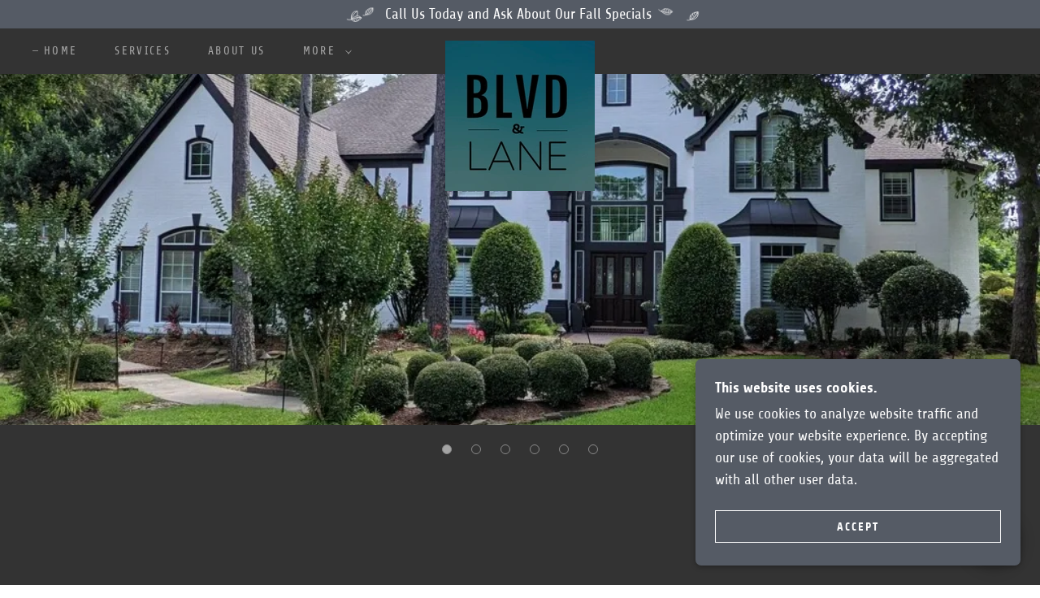

--- FILE ---
content_type: text/html;charset=utf-8
request_url: https://blvdlane.com/
body_size: 18481
content:
<!DOCTYPE html><html lang="en-US"><head><meta charSet="utf-8"/><meta http-equiv="X-UA-Compatible" content="IE=edge"/><meta name="viewport" content="width=device-width, initial-scale=1"/><title>BLVD &amp; Lane</title><meta name="author" content="BLVD &amp; Lane"/><meta name="generator" content="Starfield Technologies; Go Daddy Website Builder 8.0.0000"/><link rel="manifest" href="/manifest.webmanifest"/><link rel="apple-touch-icon" sizes="57x57" href="//img1.wsimg.com/isteam/ip/8744cb48-d626-4eb0-8944-bd44110ac53b/2919EEB9-DA1C-48C7-A0B6-4B4DD2FA1B63.jpeg/:/rs=w:57,h:57,m"/><link rel="apple-touch-icon" sizes="60x60" href="//img1.wsimg.com/isteam/ip/8744cb48-d626-4eb0-8944-bd44110ac53b/2919EEB9-DA1C-48C7-A0B6-4B4DD2FA1B63.jpeg/:/rs=w:60,h:60,m"/><link rel="apple-touch-icon" sizes="72x72" href="//img1.wsimg.com/isteam/ip/8744cb48-d626-4eb0-8944-bd44110ac53b/2919EEB9-DA1C-48C7-A0B6-4B4DD2FA1B63.jpeg/:/rs=w:72,h:72,m"/><link rel="apple-touch-icon" sizes="114x114" href="//img1.wsimg.com/isteam/ip/8744cb48-d626-4eb0-8944-bd44110ac53b/2919EEB9-DA1C-48C7-A0B6-4B4DD2FA1B63.jpeg/:/rs=w:114,h:114,m"/><link rel="apple-touch-icon" sizes="120x120" href="//img1.wsimg.com/isteam/ip/8744cb48-d626-4eb0-8944-bd44110ac53b/2919EEB9-DA1C-48C7-A0B6-4B4DD2FA1B63.jpeg/:/rs=w:120,h:120,m"/><link rel="apple-touch-icon" sizes="144x144" href="//img1.wsimg.com/isteam/ip/8744cb48-d626-4eb0-8944-bd44110ac53b/2919EEB9-DA1C-48C7-A0B6-4B4DD2FA1B63.jpeg/:/rs=w:144,h:144,m"/><link rel="apple-touch-icon" sizes="152x152" href="//img1.wsimg.com/isteam/ip/8744cb48-d626-4eb0-8944-bd44110ac53b/2919EEB9-DA1C-48C7-A0B6-4B4DD2FA1B63.jpeg/:/rs=w:152,h:152,m"/><link rel="apple-touch-icon" sizes="180x180" href="//img1.wsimg.com/isteam/ip/8744cb48-d626-4eb0-8944-bd44110ac53b/2919EEB9-DA1C-48C7-A0B6-4B4DD2FA1B63.jpeg/:/rs=w:180,h:180,m"/><meta property="og:url" content="https://blvdlane.com/"/>
<meta property="og:site_name" content="BLVD &amp; Lane"/>
<meta property="og:title" content="BLVD &amp; Lane"/>
<meta property="og:type" content="website"/>
<meta property="og:image" content="https://img1.wsimg.com/isteam/ip/8744cb48-d626-4eb0-8944-bd44110ac53b/BE5B96E4-E3EA-4B2A-8D5F-A009D69A62BD.jpeg"/>
<meta property="og:locale" content="en_US"/>
<meta name="twitter:card" content="summary"/>
<meta name="twitter:title" content="BLVD &amp; Lane"/>
<meta name="twitter:description" content=" "/>
<meta name="twitter:image" content="https://img1.wsimg.com/isteam/ip/8744cb48-d626-4eb0-8944-bd44110ac53b/BE5B96E4-E3EA-4B2A-8D5F-A009D69A62BD.jpeg"/>
<meta name="twitter:image:alt" content="BLVD &amp; Lane"/>
<meta name="theme-color" content="#555b65"/><style data-inline-fonts>/* latin */
@font-face {
  font-family: 'Squada One';
  font-style: normal;
  font-weight: 400;
  font-display: swap;
  src: url(https://img1.wsimg.com/gfonts/s/squadaone/v20/BCasqZ8XsOrx4mcOk6Mtaac2WQ.woff2) format('woff2');
  unicode-range: U+0000-00FF, U+0131, U+0152-0153, U+02BB-02BC, U+02C6, U+02DA, U+02DC, U+0304, U+0308, U+0329, U+2000-206F, U+20AC, U+2122, U+2191, U+2193, U+2212, U+2215, U+FEFF, U+FFFD;
}

/* latin-ext */
@font-face {
  font-family: 'Share';
  font-style: italic;
  font-weight: 400;
  font-display: swap;
  src: url(https://img1.wsimg.com/gfonts/s/share/v20/i7dKIFliZjKNF6VPJreedX5d.woff2) format('woff2');
  unicode-range: U+0100-02BA, U+02BD-02C5, U+02C7-02CC, U+02CE-02D7, U+02DD-02FF, U+0304, U+0308, U+0329, U+1D00-1DBF, U+1E00-1E9F, U+1EF2-1EFF, U+2020, U+20A0-20AB, U+20AD-20C0, U+2113, U+2C60-2C7F, U+A720-A7FF;
}
/* latin */
@font-face {
  font-family: 'Share';
  font-style: italic;
  font-weight: 400;
  font-display: swap;
  src: url(https://img1.wsimg.com/gfonts/s/share/v20/i7dKIFliZjKNF6VPJrmedQ.woff2) format('woff2');
  unicode-range: U+0000-00FF, U+0131, U+0152-0153, U+02BB-02BC, U+02C6, U+02DA, U+02DC, U+0304, U+0308, U+0329, U+2000-206F, U+20AC, U+2122, U+2191, U+2193, U+2212, U+2215, U+FEFF, U+FFFD;
}
/* latin-ext */
@font-face {
  font-family: 'Share';
  font-style: italic;
  font-weight: 700;
  font-display: swap;
  src: url(https://img1.wsimg.com/gfonts/s/share/v20/i7dPIFliZjKNF6VPLgK7YE98RWq7.woff2) format('woff2');
  unicode-range: U+0100-02BA, U+02BD-02C5, U+02C7-02CC, U+02CE-02D7, U+02DD-02FF, U+0304, U+0308, U+0329, U+1D00-1DBF, U+1E00-1E9F, U+1EF2-1EFF, U+2020, U+20A0-20AB, U+20AD-20C0, U+2113, U+2C60-2C7F, U+A720-A7FF;
}
/* latin */
@font-face {
  font-family: 'Share';
  font-style: italic;
  font-weight: 700;
  font-display: swap;
  src: url(https://img1.wsimg.com/gfonts/s/share/v20/i7dPIFliZjKNF6VPLgK7YEF8RQ.woff2) format('woff2');
  unicode-range: U+0000-00FF, U+0131, U+0152-0153, U+02BB-02BC, U+02C6, U+02DA, U+02DC, U+0304, U+0308, U+0329, U+2000-206F, U+20AC, U+2122, U+2191, U+2193, U+2212, U+2215, U+FEFF, U+FFFD;
}
/* latin-ext */
@font-face {
  font-family: 'Share';
  font-style: normal;
  font-weight: 400;
  font-display: swap;
  src: url(https://img1.wsimg.com/gfonts/s/share/v20/i7dEIFliZjKNF6VEFruGcQ.woff2) format('woff2');
  unicode-range: U+0100-02BA, U+02BD-02C5, U+02C7-02CC, U+02CE-02D7, U+02DD-02FF, U+0304, U+0308, U+0329, U+1D00-1DBF, U+1E00-1E9F, U+1EF2-1EFF, U+2020, U+20A0-20AB, U+20AD-20C0, U+2113, U+2C60-2C7F, U+A720-A7FF;
}
/* latin */
@font-face {
  font-family: 'Share';
  font-style: normal;
  font-weight: 400;
  font-display: swap;
  src: url(https://img1.wsimg.com/gfonts/s/share/v20/i7dEIFliZjKNF6VKFrs.woff2) format('woff2');
  unicode-range: U+0000-00FF, U+0131, U+0152-0153, U+02BB-02BC, U+02C6, U+02DA, U+02DC, U+0304, U+0308, U+0329, U+2000-206F, U+20AC, U+2122, U+2191, U+2193, U+2212, U+2215, U+FEFF, U+FFFD;
}
/* latin-ext */
@font-face {
  font-family: 'Share';
  font-style: normal;
  font-weight: 700;
  font-display: swap;
  src: url(https://img1.wsimg.com/gfonts/s/share/v20/i7dJIFliZjKNF63xM663UENkQQ.woff2) format('woff2');
  unicode-range: U+0100-02BA, U+02BD-02C5, U+02C7-02CC, U+02CE-02D7, U+02DD-02FF, U+0304, U+0308, U+0329, U+1D00-1DBF, U+1E00-1E9F, U+1EF2-1EFF, U+2020, U+20A0-20AB, U+20AD-20C0, U+2113, U+2C60-2C7F, U+A720-A7FF;
}
/* latin */
@font-face {
  font-family: 'Share';
  font-style: normal;
  font-weight: 700;
  font-display: swap;
  src: url(https://img1.wsimg.com/gfonts/s/share/v20/i7dJIFliZjKNF63xM665UEM.woff2) format('woff2');
  unicode-range: U+0000-00FF, U+0131, U+0152-0153, U+02BB-02BC, U+02C6, U+02DA, U+02DC, U+0304, U+0308, U+0329, U+2000-206F, U+20AC, U+2122, U+2191, U+2193, U+2212, U+2215, U+FEFF, U+FFFD;
}

/* latin-ext */
@font-face {
  font-family: 'Libre Baskerville';
  font-style: normal;
  font-weight: 400;
  font-display: swap;
  src: url(https://img1.wsimg.com/gfonts/s/librebaskerville/v24/kmKUZrc3Hgbbcjq75U4uslyuy4kn0olVQ-LglH6T17uj8Q4iAANPjuM.woff2) format('woff2');
  unicode-range: U+0100-02BA, U+02BD-02C5, U+02C7-02CC, U+02CE-02D7, U+02DD-02FF, U+0304, U+0308, U+0329, U+1D00-1DBF, U+1E00-1E9F, U+1EF2-1EFF, U+2020, U+20A0-20AB, U+20AD-20C0, U+2113, U+2C60-2C7F, U+A720-A7FF;
}
/* latin */
@font-face {
  font-family: 'Libre Baskerville';
  font-style: normal;
  font-weight: 400;
  font-display: swap;
  src: url(https://img1.wsimg.com/gfonts/s/librebaskerville/v24/kmKUZrc3Hgbbcjq75U4uslyuy4kn0olVQ-LglH6T17uj8Q4iDgNP.woff2) format('woff2');
  unicode-range: U+0000-00FF, U+0131, U+0152-0153, U+02BB-02BC, U+02C6, U+02DA, U+02DC, U+0304, U+0308, U+0329, U+2000-206F, U+20AC, U+2122, U+2191, U+2193, U+2212, U+2215, U+FEFF, U+FFFD;
}
</style><style>.x{-ms-text-size-adjust:100%;-webkit-text-size-adjust:100%;-webkit-tap-highlight-color:rgba(0,0,0,0);margin:0;box-sizing:border-box}.x *,.x :after,.x :before{box-sizing:inherit}.x-el a[href^="mailto:"]:not(.x-el),.x-el a[href^="tel:"]:not(.x-el){color:inherit;font-size:inherit;text-decoration:inherit}.x-el-article,.x-el-aside,.x-el-details,.x-el-figcaption,.x-el-figure,.x-el-footer,.x-el-header,.x-el-hgroup,.x-el-main,.x-el-menu,.x-el-nav,.x-el-section,.x-el-summary{display:block}.x-el-audio,.x-el-canvas,.x-el-progress,.x-el-video{display:inline-block;vertical-align:baseline}.x-el-audio:not([controls]){display:none;height:0}.x-el-template{display:none}.x-el-a{background-color:transparent;color:inherit}.x-el-a:active,.x-el-a:hover{outline:0}.x-el-abbr[title]{border-bottom:1px dotted}.x-el-b,.x-el-strong{font-weight:700}.x-el-dfn{font-style:italic}.x-el-mark{background:#ff0;color:#000}.x-el-small{font-size:80%}.x-el-sub,.x-el-sup{font-size:75%;line-height:0;position:relative;vertical-align:baseline}.x-el-sup{top:-.5em}.x-el-sub{bottom:-.25em}.x-el-img{vertical-align:middle;border:0}.x-el-svg:not(:root){overflow:hidden}.x-el-figure{margin:0}.x-el-hr{box-sizing:content-box;height:0}.x-el-pre{overflow:auto}.x-el-code,.x-el-kbd,.x-el-pre,.x-el-samp{font-family:monospace,monospace;font-size:1em}.x-el-button,.x-el-input,.x-el-optgroup,.x-el-select,.x-el-textarea{color:inherit;font:inherit;margin:0}.x-el-button{overflow:visible}.x-el-button,.x-el-select{text-transform:none}.x-el-button,.x-el-input[type=button],.x-el-input[type=reset],.x-el-input[type=submit]{-webkit-appearance:button;cursor:pointer}.x-el-button[disabled],.x-el-input[disabled]{cursor:default}.x-el-button::-moz-focus-inner,.x-el-input::-moz-focus-inner{border:0;padding:0}.x-el-input{line-height:normal}.x-el-input[type=checkbox],.x-el-input[type=radio]{box-sizing:border-box;padding:0}.x-el-input[type=number]::-webkit-inner-spin-button,.x-el-input[type=number]::-webkit-outer-spin-button{height:auto}.x-el-input[type=search]{-webkit-appearance:textfield;box-sizing:content-box}.x-el-input[type=search]::-webkit-search-cancel-button,.x-el-input[type=search]::-webkit-search-decoration{-webkit-appearance:none}.x-el-textarea{border:0}.x-el-fieldset{border:1px solid silver;margin:0 2px;padding:.35em .625em .75em}.x-el-legend{border:0;padding:0}.x-el-textarea{overflow:auto}.x-el-optgroup{font-weight:700}.x-el-table{border-collapse:collapse;border-spacing:0}.x-el-td,.x-el-th{padding:0}.x{-webkit-font-smoothing:antialiased}.x-el-hr{border:0}.x-el-fieldset,.x-el-input,.x-el-select,.x-el-textarea{margin-top:0;margin-bottom:0}.x-el-fieldset,.x-el-input[type=email],.x-el-input[type=text],.x-el-textarea{width:100%}.x-el-label{vertical-align:middle}.x-el-input{border-style:none;padding:.5em;vertical-align:middle}.x-el-select:not([multiple]){vertical-align:middle}.x-el-textarea{line-height:1.75;padding:.5em}.x-el.d-none{display:none!important}.sideline-footer{margin-top:auto}.disable-scroll{touch-action:none;overflow:hidden;position:fixed;max-width:100vw}@-webkit-keyframes loaderscale{0%{transform:scale(1);opacity:1}45%{transform:scale(.1);opacity:.7}80%{transform:scale(1);opacity:1}}@keyframes loaderscale{0%{transform:scale(1);opacity:1}45%{transform:scale(.1);opacity:.7}80%{transform:scale(1);opacity:1}}.x-loader svg{display:inline-block}.x-loader svg:first-child{-webkit-animation:loaderscale .75s cubic-bezier(.2,.68,.18,1.08) -.24s infinite;animation:loaderscale .75s cubic-bezier(.2,.68,.18,1.08) -.24s infinite}.x-loader svg:nth-child(2){-webkit-animation:loaderscale .75s cubic-bezier(.2,.68,.18,1.08) -.12s infinite;animation:loaderscale .75s cubic-bezier(.2,.68,.18,1.08) -.12s infinite}.x-loader svg:nth-child(3){-webkit-animation:loaderscale .75s cubic-bezier(.2,.68,.18,1.08) 0s infinite;animation:loaderscale .75s cubic-bezier(.2,.68,.18,1.08) 0s infinite}.x-icon>svg{transition:transform .33s ease-in-out}.x-icon>svg.rotate-90{transform:rotate(-90deg)}.x-icon>svg.rotate90{transform:rotate(90deg)}.x-icon>svg.rotate-180{transform:rotate(-180deg)}.x-icon>svg.rotate180{transform:rotate(180deg)}.x-rt:after{content:"";clear:both}.x-rt ol,.x-rt ul{text-align:left}.x-rt p{margin:0}.x-rt br{clear:both}.mte-inline-block{display:inline-block}@media only screen and (min-device-width:1025px){:root select,_::-webkit-full-page-media,_:future{font-family:sans-serif!important}}

</style>
<style>/*
Copyright (c) 2011, Admix Designs (http://www.admixdesigns.com/) with Reserved Font Name Squada.

This Font Software is licensed under the SIL Open Font License, Version 1.1.
This license is copied below, and is also available with a FAQ at: http://scripts.sil.org/OFL

—————————————————————————————-
SIL OPEN FONT LICENSE Version 1.1 - 26 February 2007
—————————————————————————————-
*/

/*
Copyright (c) 2005-2011, Carrois Type Design (carrois.com), with Reserved Font Name "Share"

This Font Software is licensed under the SIL Open Font License, Version 1.1.
This license is copied below, and is also available with a FAQ at: http://scripts.sil.org/OFL

—————————————————————————————-
SIL OPEN FONT LICENSE Version 1.1 - 26 February 2007
—————————————————————————————-
*/

/*
Copyright (c) 2012, Pablo Impallari (www.impallari.com|impallari@gmail.com), Copyright (c) 2012, Rodrigo Fuenzalida (www.rfuenzalida.com|hello@rfuenzalida.com), with Reserved Font Name Libre Baskerville.

This Font Software is licensed under the SIL Open Font License, Version 1.1.
This license is copied below, and is also available with a FAQ at: http://scripts.sil.org/OFL

—————————————————————————————-
SIL OPEN FONT LICENSE Version 1.1 - 26 February 2007
—————————————————————————————-
*/
</style>
<style data-glamor="cxs-default-sheet">.x .c1-1{text-transform:none}.x .c1-2{letter-spacing:0}.x .c1-3{font-weight:400}.x .c1-4{background-color:rgb(255, 255, 255)}.x .c1-5{width:100%}.x .c1-6 > div{position:relative}.x .c1-7 > div{overflow:hidden}.x .c1-8 > div{margin-top:auto}.x .c1-9 > div{margin-right:auto}.x .c1-a > div{margin-bottom:auto}.x .c1-b > div{margin-left:auto}.x .c1-c{font-family:Share, arial, sans-serif}.x .c1-d{font-size:18px}.x .c1-i{background-color:rgb(51, 51, 51)}.x .c1-j{padding-top:56px}.x .c1-k{padding-bottom:56px}.x .c1-l{padding:0px !important}.x .c1-o{display:none}.x .c1-q{background-color:rgb(85, 91, 101)}.x .c1-r{padding-top:4px}.x .c1-s{padding-bottom:4px}.x .c1-t{transition:all .5s}.x .c1-u{position:relative}.x .c1-v{z-index:1}.x .c1-y{margin-left:auto}.x .c1-z{margin-right:auto}.x .c1-10{padding-left:24px}.x .c1-11{padding-right:24px}.x .c1-12{max-width:100%}.x .c1-13{display:flex}.x .c1-14{align-items:center}.x .c1-15{justify-content:center}.x .c1-1a{color:rgb(255, 255, 255)}.x .c1-1b{width:40px}.x .c1-1c{padding-right:4px}.x .c1-1d{animation:shiver 1s ease-in-out infinite alternate}.x .c1-1n{letter-spacing:normal}.x .c1-1o{word-wrap:break-word}.x .c1-1p{overflow-wrap:break-word}.x .c1-1q{line-height:1.5}.x .c1-1r{margin-top:0}.x .c1-1s{margin-bottom:0}.x .c1-1t{text-align:center}.x .c1-1u{width:50px}.x .c1-1v{max-height:18px}.x .c1-1w{animation:shiver 1s ease-in-out 0.5s infinite alternate}.x .c1-1x{padding-top:16px}.x .c1-1y{padding-bottom:16px}.x .c1-1z{z-index:3}.x .c1-25{padding-left:16px}.x .c1-26{padding-right:16px}.x .c1-27{text-align:left}.x .c1-28{padding-right:32px}.x .c1-29{flex-shrink:0}.x .c1-2a{flex-basis:calc(50% - 300px / 2)}.x .c1-2b{flex-grow:0}.x .c1-2c{line-height:24px}.x .c1-2d{margin-left:0}.x .c1-2e{margin-right:0}.x .c1-2f{-webkit-margin-before:0}.x .c1-2g{-webkit-margin-after:0}.x .c1-2h{-webkit-padding-start:0}.x .c1-2i{padding-top:0}.x .c1-2j{padding-right:0}.x .c1-2k{padding-bottom:0}.x .c1-2l{padding-left:0}.x .c1-2m{color:rgb(164, 164, 164)}.x .c1-2n{margin-bottom:none}.x .c1-2o{display:inline-block}.x .c1-2p{list-style:none}.x .c1-2q{vertical-align:top}.x .c1-2r{padding-left:32px}.x .c1-2s{white-space:nowrap}.x .c1-2t{visibility:hidden}.x .c1-2u:first-child{margin-left:0}.x .c1-2v:first-child{padding-left:0}.x .c1-2w{text-transform:uppercase}.x .c1-2x{letter-spacing:0.167em}.x .c1-2y{text-decoration:none}.x .c1-2z{cursor:pointer}.x .c1-30{color:rgb(169, 169, 169)}.x .c1-31{font-size:14px}.x .c1-32:before{content:""}.x .c1-33:before{margin-right:0.5em}.x .c1-34:before{display:inline-block}.x .c1-35:before{height:1px}.x .c1-36:before{width:0.5em}.x .c1-37:before{background-color:rgb(137, 137, 137)}.x .c1-38:before{transition:inherit}.x .c1-39:before{vertical-align:middle}.x .c1-3a:before{opacity:1}.x .c1-3b:before{transform:translateY(-100%)}.x .c1-3c:hover{color:rgb(185, 191, 201)}.x .c1-3d:active{color:rgb(123, 128, 135)}.x .c1-3i{margin-left:-6px}.x .c1-3j{margin-right:-6px}.x .c1-3k{margin-top:-6px}.x .c1-3l{margin-bottom:-6px}.x .c1-3m{padding-left:6px}.x .c1-3n{padding-right:6px}.x .c1-3o{padding-top:6px}.x .c1-3p{padding-bottom:6px}.x .c1-3q:before{background-color:rgb(247, 247, 247)}.x .c1-3r:before{opacity:0}.x .c1-3s{color:inherit}.x .c1-3t{transition:transform .33s ease-in-out}.x .c1-3u{transform:rotate(0deg)}.x .c1-3v{vertical-align:middle}.x .c1-3w{height:10px}.x .c1-3x{top:1px}.x .c1-3y{margin-left:4px}.x .c1-3z{border-radius:0px}.x .c1-40{box-shadow:0 3px 6px 3px rgba(0,0,0,0.24)}.x .c1-41{position:absolute}.x .c1-42{right:0px}.x .c1-43{top:32px}.x .c1-44{max-height:45vh}.x .c1-45{overflow-y:auto}.x .c1-46{z-index:1003}.x .c1-49{display:block}.x .c1-4a:last-child{margin-bottom:0}.x .c1-4b{margin-top:8px}.x .c1-4c{margin-bottom:8px}.x .c1-4d{height:inherit}.x .c1-4e{flex-basis:300px}.x .c1-4f{letter-spacing:0.02em}.x .c1-4g{font-family:'Squada One', sans-serif}.x .c1-4h{max-width:calc(100% - 0.1px)}.x .c1-4i{font-size:16px}.x .c1-4r{text-transform:inherit}.x .c1-4s{letter-spacing:inherit}.x .c1-4t{font-weight:inherit}.x .c1-4u{display:inline}.x .c1-4v{border-top:0px}.x .c1-4w{border-right:0px}.x .c1-4x{border-bottom:0px}.x .c1-4y{border-left:0px}.x .c1-4z{width:auto}.x .c1-50{color:rgb(123, 128, 135)}.x .c1-51:active{color:rgb(216, 219, 224)}.x .c1-52{height:1em}.x .c1-53{[object -object]:0px}.x .c1-55{aspect-ratio:0.9931506849315068 / 1}.x .c1-56{z-index:2}.x .c1-57{height:80px}.x .c1-58{background-color:transparent}.x .c1-59{transition:max-height .5s}.x .c1-5f{justify-content:flex-end}.x .c1-5g{flex-direction:column}.x .c1-5i{box-sizing:border-box}.x .c1-5j{flex-direction:row}.x .c1-5k{flex-wrap:nowrap}.x .c1-5l{margin-right:-0px}.x .c1-5m{margin-bottom:-0px}.x .c1-5n{margin-left:-0px}.x .c1-5o{justify-content:flex-start}.x .c1-5t{flex-grow:1}.x .c1-5u{flex-basis:10%}.x .c1-5v{max-width:none}.x .c1-5w{padding-right:0px}.x .c1-5x{padding-bottom:0px}.x .c1-5y{padding-left:0px}.x .c1-63{color:rgb(247, 247, 247)}.x .c1-64:hover{color:rgb(123, 128, 135)}.x .c1-65{flex-shrink:1}.x .c1-66{flex-basis:80%}.x .c1-67{max-width:80%}.x .c1-68{word-break:break-word}.x .c1-69{box-shadow:none}.x .c1-6a{max-width:10%}.x .c1-6b{position:fixed}.x .c1-6c{top:0px}.x .c1-6d{width:88%}.x .c1-6e{height:100%}.x .c1-6f{z-index:10002}.x .c1-6g{-webkit-overflow-scrolling:touch}.x .c1-6h{transform:translateX(-249vw)}.x .c1-6i{overscroll-behavior:contain}.x .c1-6j{box-shadow:0 2px 6px 0px rgba(0,0,0,0.2)}.x .c1-6k{transition:transform .3s ease-in-out}.x .c1-6l{overflow:hidden}.x .c1-6m{color:#aaa}.x .c1-6n{line-height:1.3em}.x .c1-6o{font-style:normal}.x .c1-6p{top:15px}.x .c1-6q{right:15px}.x .c1-6r{font-size:32px}.x .c1-6s:hover{color:#EEE}.x .c1-6x{overflow-x:hidden}.x .c1-6y{overscroll-behavior:none}.x .c1-6z{margin-bottom:32px}.x .c1-70 > :not(:first-child){margin-top:16px}.x .c1-71{border-color:rgba(76, 76, 76, 0.5)}.x .c1-72{border-bottom-width:0px}.x .c1-73{border-bottom-style:solid}.x .c1-74:last-child{border-bottom:0}.x .c1-75{font-weight:700}.x .c1-76{min-width:200px}.x .c1-77{justify-content:initial}.x .c1-78:hover:before{background-color:#EEE}.x .c1-79:active{color:#EEE}.x .c1-7a:active{font-weight:700}.x .c1-7c{height:50vh}.x .c1-7e{background-position:center}.x .c1-7f{background-size:cover}.x .c1-7g{background-blend-mode:normal}.x .c1-7h{background-repeat:no-repeat}.x .c1-7i{text-shadow:none}.x .c1-9a{left:0px}.x .c1-9b{right:0px}.x .c1-9c{pointer-events:none}.x .c1-9d{bottom:0px}.x .c1-9h{margin-top:24px}.x .c1-9l > :nth-child(n){margin-bottom:8px}.x .c1-9m  > :last-child{margin-bottom:0 !important}.x .c1-9n{padding-top:24px}.x .c1-9o{padding-bottom:40px}.x .c1-9s{width:inherit}.x .c1-9t{line-height:1.2}.x .c1-9u{white-space:pre-line}.x .c1-a0{word-wrap:normal !important}.x .c1-a1{overflow-wrap:normal !important}.x .c1-a2{overflow:visible}.x .c1-a3{font-size:28px}.x .c1-a8{font-size:22px}.x .c1-ad{letter-spacing:0.091em}.x .c1-ae{line-height:1.4}.x .c1-af{margin-bottom:40px}.x .c1-ag{font-size:25px}.x .c1-an{font-size:unset}.x .c1-ao{font-family:unset}.x .c1-ap{letter-spacing:unset}.x .c1-aq{text-transform:unset}.x .c1-ar{flex-wrap:wrap}.x .c1-as{margin-right:-12px}.x .c1-at{margin-bottom:-24px}.x .c1-au{margin-left:-12px}.x .c1-av{flex-basis:100%}.x .c1-aw{padding-right:12px}.x .c1-ax{padding-bottom:24px}.x .c1-ay{padding-left:12px}.x .c1-az{margin-top:16px}.x .c1-b0{color:white}.x .c1-b1{height:70px}.x .c1-b2{width:50px}.x .c1-b3{background:rgba(0, 0, 0, 0.5)}.x .c1-b4{outline:none}.x .c1-b5{opacity:0}.x .c1-b6{transition:opacity 0.5s}.x .c1-b7:hover{opacity:1}.x .c1-b8{padding-top:8px}.x .c1-b9{padding-bottom:8px}.x .c1-ba{transform:translateY(-50%)}.x .c1-bb{margin-top:300px}.x .c1-bc:hover{background-color:rgb(51, 51, 51)}.x .c1-bd:active{background-color:rgb(51, 51, 51)}.x .c1-bg{background-color:rgb(34, 34, 34)}.x .c1-bh > *{max-width:100%}.x .c1-bi > :nth-child(n){margin-bottom:24px}.x .c1-bl{line-height:1.25}.x .c1-bm{color:rgb(226, 226, 226)}.x .c1-bn > p > ol{text-align:left}.x .c1-bo > p > ol{display:block}.x .c1-bp > p > ol{padding-left:1.3em}.x .c1-bq > p > ol{margin-left:16px}.x .c1-br > p > ol{margin-right:16px}.x .c1-bs > p > ol{margin-top:auto}.x .c1-bt > p > ol{margin-bottom:auto}.x .c1-bu > p > ul{text-align:left}.x .c1-bv > p > ul{display:block}.x .c1-bw > p > ul{padding-left:1.3em}.x .c1-bx > p > ul{margin-left:16px}.x .c1-by > p > ul{margin-right:16px}.x .c1-bz > p > ul{margin-top:auto}.x .c1-c0 > p > ul{margin-bottom:auto}.x .c1-c1 > ul{text-align:left}.x .c1-c2 > ul{display:block}.x .c1-c3 > ul{padding-left:1.3em}.x .c1-c4 > ul{margin-left:16px}.x .c1-c5 > ul{margin-right:16px}.x .c1-c6 > ul{margin-top:auto}.x .c1-c7 > ul{margin-bottom:auto}.x .c1-c8 > ol{text-align:left}.x .c1-c9 > ol{display:block}.x .c1-ca > ol{padding-left:1.3em}.x .c1-cb > ol{margin-left:16px}.x .c1-cc > ol{margin-right:16px}.x .c1-cd > ol{margin-top:auto}.x .c1-ce > ol{margin-bottom:auto}.x .c1-cf{color:rgb(145, 145, 145)}.x .c1-cg{font-size:inherit !important}.x .c1-ch{line-height:inherit}.x .c1-ci{font-style:italic}.x .c1-cj{text-decoration:line-through}.x .c1-ck{text-decoration:underline}.x .c1-cn{padding-bottom:0px !important}.x .c1-cp{margin-top:-4px}.x .c1-cq{color:rgb(85, 91, 101)}.x .c1-ct{flex-basis:0%}.x .c1-d1{margin-bottom:16px}.x .c1-d3{margin-bottom:24px}.x .c1-d8{background-color:rgba(0, 0, 0, 0)}.x .c1-d9{border-color:rgba(119, 119, 119, 0.5)}.x .c1-da{border-top-width:1px}.x .c1-db{border-right-width:1px}.x .c1-dc{border-bottom-width:1px}.x .c1-dd{border-left-width:1px}.x .c1-de{border-style:solid}.x .c1-df{padding-top:23px}.x .c1-dg{padding-bottom:7px}.x .c1-dh{color:rgb(171, 171, 171)}.x .c1-di::placeholder{color:inherit}.x .c1-dj:focus{outline:none}.x .c1-dk:focus{box-shadow:inset 0 0 0 1px currentColor}.x .c1-dl:focus + label{font-size:12px}.x .c1-dm:focus + label{top:8px}.x .c1-dn:focus + label{color:rgb(111, 117, 127)}.x .c1-do:not([value=""]) + label{font-size:12px}.x .c1-dp:not([value=""]) + label{top:8px}.x .c1-dq:not([value=""]) + label{color:rgb(111, 117, 127)}.x .c1-dr::-webkit-input-placeholder{color:inherit}.x .c1-dt{top:33%}.x .c1-du{left:16px}.x .c1-dv{transition:all .15s ease}.x .c1-dw{letter-spacing:2px}.x .c1-dx{border-top-width:1.3px}.x .c1-dy{border-right-width:1.3px}.x .c1-dz{border-bottom-width:1.3px}.x .c1-e0{border-left-width:1.3px}.x .c1-e1{display:inline-flex}.x .c1-e2{min-height:56px}.x .c1-e3{color:rgb(111, 117, 127)}.x .c1-e4{border-color:currentColor}.x .c1-e5:hover{color:rgb(255, 255, 255)}.x .c1-e6:hover{background-color:rgb(85, 91, 101)}.x .c1-e7:hover{border-color:rgb(85, 91, 101)}.x .c1-e8:before{margin-right:8px}.x .c1-e9:before{height:0.1px}.x .c1-ea:before{width:18px}.x .c1-eb:before{border-top:1px solid !important}.x .c1-ec:after{margin-left:8px}.x .c1-ed:after{content:""}.x .c1-ee:after{display:inline-block}.x .c1-ef:after{height:0.1px}.x .c1-eg:after{width:18px}.x .c1-eh:after{border-top:1px solid !important}.x .c1-em{text-shadow:0px 2px 30px rgba(0, 0, 0, 0.12)}.x .c1-en{background-size:auto, cover}.x .c1-f9{padding-top:40px}.x .c1-fb{margin-bottom:56px}.x .c1-fc{min-height:500px}.x .c1-fd > svg{animation:balance 1s infinite cubic-bezier(.62,.06,.33,.79);}.x .c1-fe > svg{transform-origin:center}.x .c1-ff{padding-left:40px}.x .c1-fg{padding-right:40px}.x .c1-fh{min-width:100%}.x .c1-fi{color:rgb(150, 150, 150)}.x .c1-fj{border-color:rgb(27, 27, 27)}.x .c1-fk{border-bottom-width:1px}.x .c1-fl{z-index:10000}.x .c1-fm{height:auto}.x .c1-fn{transition:all 1s ease-in}.x .c1-fo{box-shadow:0 2px 6px 0px rgba(0,0,0,0.3)}.x .c1-fp{contain:content}.x .c1-fq{bottom:-500px}.x .c1-fx{max-height:300px}.x .c1-fy{color:rgb(251, 251, 251)}.x .c1-g0{justify-content:space-between}.x .c1-g1{margin-bottom:4px}.x .c1-g2{flex-basis:50%}.x .c1-g3{min-height:40px}.x .c1-g4:nth-child(2){margin-left:24px}.x .c1-g5:hover{color:rgb(48, 48, 48)}.x .c1-g6:hover{background-color:rgb(255, 255, 255)}.x .c1-g7:hover{border-color:rgb(255, 255, 255)}.x .c1-g8{right:24px}.x .c1-g9{bottom:24px}.x .c1-ga{z-index:9999}.x .c1-gb{width:65px}.x .c1-gc{height:65px}.x .c1-ge{border-radius:50%}.x .c1-gf{box-shadow:0px 3px 18px rgba(0, 0, 0, 0.25)}.x .c1-gg{transform:translateZ(0)}</style>
<style data-glamor="cxs-media-sheet">@media (max-width: 450px){.x .c1-7j{background-image:url("//img1.wsimg.com/isteam/ip/8744cb48-d626-4eb0-8944-bd44110ac53b/BE5B96E4-E3EA-4B2A-8D5F-A009D69A62BD.jpeg/:/rs=w:450,m")}}@media (max-width: 450px) and (-webkit-min-device-pixel-ratio: 2), (max-width: 450px) and (min-resolution: 192dpi){.x .c1-7k{background-image:url("//img1.wsimg.com/isteam/ip/8744cb48-d626-4eb0-8944-bd44110ac53b/BE5B96E4-E3EA-4B2A-8D5F-A009D69A62BD.jpeg/:/rs=w:900,m")}}@media (max-width: 450px) and (-webkit-min-device-pixel-ratio: 3), (max-width: 450px) and (min-resolution: 288dpi){.x .c1-7l{background-image:url("//img1.wsimg.com/isteam/ip/8744cb48-d626-4eb0-8944-bd44110ac53b/BE5B96E4-E3EA-4B2A-8D5F-A009D69A62BD.jpeg/:/rs=w:1350,m")}}@media (min-width: 451px) and (max-width: 767px){.x .c1-7m{background-image:url("//img1.wsimg.com/isteam/ip/8744cb48-d626-4eb0-8944-bd44110ac53b/BE5B96E4-E3EA-4B2A-8D5F-A009D69A62BD.jpeg/:/rs=w:767,m")}}@media (min-width: 451px) and (max-width: 767px) and (-webkit-min-device-pixel-ratio: 2), (min-width: 451px) and (max-width: 767px) and (min-resolution: 192dpi){.x .c1-7n{background-image:url("//img1.wsimg.com/isteam/ip/8744cb48-d626-4eb0-8944-bd44110ac53b/BE5B96E4-E3EA-4B2A-8D5F-A009D69A62BD.jpeg/:/rs=w:1534,m")}}@media (min-width: 451px) and (max-width: 767px) and (-webkit-min-device-pixel-ratio: 3), (min-width: 451px) and (max-width: 767px) and (min-resolution: 288dpi){.x .c1-7o{background-image:url("//img1.wsimg.com/isteam/ip/8744cb48-d626-4eb0-8944-bd44110ac53b/BE5B96E4-E3EA-4B2A-8D5F-A009D69A62BD.jpeg/:/rs=w:2301,m")}}@media (min-width: 768px) and (max-width: 1023px){.x .c1-7p{background-image:url("//img1.wsimg.com/isteam/ip/8744cb48-d626-4eb0-8944-bd44110ac53b/BE5B96E4-E3EA-4B2A-8D5F-A009D69A62BD.jpeg/:/rs=w:1023,m")}}@media (min-width: 768px) and (max-width: 1023px) and (-webkit-min-device-pixel-ratio: 2), (min-width: 768px) and (max-width: 1023px) and (min-resolution: 192dpi){.x .c1-7q{background-image:url("//img1.wsimg.com/isteam/ip/8744cb48-d626-4eb0-8944-bd44110ac53b/BE5B96E4-E3EA-4B2A-8D5F-A009D69A62BD.jpeg/:/rs=w:2046,m")}}@media (min-width: 768px) and (max-width: 1023px) and (-webkit-min-device-pixel-ratio: 3), (min-width: 768px) and (max-width: 1023px) and (min-resolution: 288dpi){.x .c1-7r{background-image:url("//img1.wsimg.com/isteam/ip/8744cb48-d626-4eb0-8944-bd44110ac53b/BE5B96E4-E3EA-4B2A-8D5F-A009D69A62BD.jpeg/:/rs=w:3069,m")}}@media (min-width: 1024px) and (max-width: 1279px){.x .c1-7s{background-image:url("//img1.wsimg.com/isteam/ip/8744cb48-d626-4eb0-8944-bd44110ac53b/BE5B96E4-E3EA-4B2A-8D5F-A009D69A62BD.jpeg/:/rs=w:1279,m")}}@media (min-width: 1024px) and (max-width: 1279px) and (-webkit-min-device-pixel-ratio: 2), (min-width: 1024px) and (max-width: 1279px) and (min-resolution: 192dpi){.x .c1-7t{background-image:url("//img1.wsimg.com/isteam/ip/8744cb48-d626-4eb0-8944-bd44110ac53b/BE5B96E4-E3EA-4B2A-8D5F-A009D69A62BD.jpeg/:/rs=w:2558,m")}}@media (min-width: 1024px) and (max-width: 1279px) and (-webkit-min-device-pixel-ratio: 3), (min-width: 1024px) and (max-width: 1279px) and (min-resolution: 288dpi){.x .c1-7u{background-image:url("//img1.wsimg.com/isteam/ip/8744cb48-d626-4eb0-8944-bd44110ac53b/BE5B96E4-E3EA-4B2A-8D5F-A009D69A62BD.jpeg/:/rs=w:3837,m")}}@media (min-width: 1280px) and (max-width: 1535px){.x .c1-7v{background-image:url("//img1.wsimg.com/isteam/ip/8744cb48-d626-4eb0-8944-bd44110ac53b/BE5B96E4-E3EA-4B2A-8D5F-A009D69A62BD.jpeg/:/rs=w:1535,m")}}@media (min-width: 1280px) and (max-width: 1535px) and (-webkit-min-device-pixel-ratio: 2), (min-width: 1280px) and (max-width: 1535px) and (min-resolution: 192dpi){.x .c1-7w{background-image:url("//img1.wsimg.com/isteam/ip/8744cb48-d626-4eb0-8944-bd44110ac53b/BE5B96E4-E3EA-4B2A-8D5F-A009D69A62BD.jpeg/:/rs=w:3070,m")}}@media (min-width: 1280px) and (max-width: 1535px) and (-webkit-min-device-pixel-ratio: 3), (min-width: 1280px) and (max-width: 1535px) and (min-resolution: 288dpi){.x .c1-7x{background-image:url("//img1.wsimg.com/isteam/ip/8744cb48-d626-4eb0-8944-bd44110ac53b/BE5B96E4-E3EA-4B2A-8D5F-A009D69A62BD.jpeg/:/rs=w:4605,m")}}@media (min-width: 1536px) and (max-width: 1920px){.x .c1-7y{background-image:url("//img1.wsimg.com/isteam/ip/8744cb48-d626-4eb0-8944-bd44110ac53b/BE5B96E4-E3EA-4B2A-8D5F-A009D69A62BD.jpeg/:/rs=w:1920,m")}}@media (min-width: 1536px) and (max-width: 1920px) and (-webkit-min-device-pixel-ratio: 2), (min-width: 1536px) and (max-width: 1920px) and (min-resolution: 192dpi){.x .c1-7z{background-image:url("//img1.wsimg.com/isteam/ip/8744cb48-d626-4eb0-8944-bd44110ac53b/BE5B96E4-E3EA-4B2A-8D5F-A009D69A62BD.jpeg/:/rs=w:3840,m")}}@media (min-width: 1536px) and (max-width: 1920px) and (-webkit-min-device-pixel-ratio: 3), (min-width: 1536px) and (max-width: 1920px) and (min-resolution: 288dpi){.x .c1-80{background-image:url("//img1.wsimg.com/isteam/ip/8744cb48-d626-4eb0-8944-bd44110ac53b/BE5B96E4-E3EA-4B2A-8D5F-A009D69A62BD.jpeg/:/rs=w:5760,m")}}@media (min-width: 1921px){.x .c1-81{background-image:url("//img1.wsimg.com/isteam/ip/8744cb48-d626-4eb0-8944-bd44110ac53b/BE5B96E4-E3EA-4B2A-8D5F-A009D69A62BD.jpeg/:/rs=w:100%25")}}@media (min-width: 1921px) and (-webkit-min-device-pixel-ratio: 2), (min-width: 1921px) and (min-resolution: 192dpi){.x .c1-82{background-image:url("//img1.wsimg.com/isteam/ip/8744cb48-d626-4eb0-8944-bd44110ac53b/BE5B96E4-E3EA-4B2A-8D5F-A009D69A62BD.jpeg/:/rs=w:100%25")}}@media (min-width: 1921px) and (-webkit-min-device-pixel-ratio: 3), (min-width: 1921px) and (min-resolution: 288dpi){.x .c1-83{background-image:url("//img1.wsimg.com/isteam/ip/8744cb48-d626-4eb0-8944-bd44110ac53b/BE5B96E4-E3EA-4B2A-8D5F-A009D69A62BD.jpeg/:/rs=w:100%25")}}@media (max-width: 450px){.x .c1-84{background-image:url("//img1.wsimg.com/isteam/ip/8744cb48-d626-4eb0-8944-bd44110ac53b/117FA2CC-5729-40C2-8742-6155D10822B2.jpeg/:/rs=w:450,m")}}@media (max-width: 450px) and (-webkit-min-device-pixel-ratio: 2), (max-width: 450px) and (min-resolution: 192dpi){.x .c1-85{background-image:url("//img1.wsimg.com/isteam/ip/8744cb48-d626-4eb0-8944-bd44110ac53b/117FA2CC-5729-40C2-8742-6155D10822B2.jpeg/:/rs=w:900,m")}}@media (max-width: 450px) and (-webkit-min-device-pixel-ratio: 3), (max-width: 450px) and (min-resolution: 288dpi){.x .c1-86{background-image:url("//img1.wsimg.com/isteam/ip/8744cb48-d626-4eb0-8944-bd44110ac53b/117FA2CC-5729-40C2-8742-6155D10822B2.jpeg/:/rs=w:1350,m")}}@media (min-width: 451px) and (max-width: 767px){.x .c1-87{background-image:url("//img1.wsimg.com/isteam/ip/8744cb48-d626-4eb0-8944-bd44110ac53b/117FA2CC-5729-40C2-8742-6155D10822B2.jpeg/:/rs=w:767,m")}}@media (min-width: 451px) and (max-width: 767px) and (-webkit-min-device-pixel-ratio: 2), (min-width: 451px) and (max-width: 767px) and (min-resolution: 192dpi){.x .c1-88{background-image:url("//img1.wsimg.com/isteam/ip/8744cb48-d626-4eb0-8944-bd44110ac53b/117FA2CC-5729-40C2-8742-6155D10822B2.jpeg/:/rs=w:1534,m")}}@media (min-width: 451px) and (max-width: 767px) and (-webkit-min-device-pixel-ratio: 3), (min-width: 451px) and (max-width: 767px) and (min-resolution: 288dpi){.x .c1-89{background-image:url("//img1.wsimg.com/isteam/ip/8744cb48-d626-4eb0-8944-bd44110ac53b/117FA2CC-5729-40C2-8742-6155D10822B2.jpeg/:/rs=w:2301,m")}}@media (min-width: 768px) and (max-width: 1023px){.x .c1-8a{background-image:url("//img1.wsimg.com/isteam/ip/8744cb48-d626-4eb0-8944-bd44110ac53b/117FA2CC-5729-40C2-8742-6155D10822B2.jpeg/:/rs=w:1023,m")}}@media (min-width: 768px) and (max-width: 1023px) and (-webkit-min-device-pixel-ratio: 2), (min-width: 768px) and (max-width: 1023px) and (min-resolution: 192dpi){.x .c1-8b{background-image:url("//img1.wsimg.com/isteam/ip/8744cb48-d626-4eb0-8944-bd44110ac53b/117FA2CC-5729-40C2-8742-6155D10822B2.jpeg/:/rs=w:2046,m")}}@media (min-width: 768px) and (max-width: 1023px) and (-webkit-min-device-pixel-ratio: 3), (min-width: 768px) and (max-width: 1023px) and (min-resolution: 288dpi){.x .c1-8c{background-image:url("//img1.wsimg.com/isteam/ip/8744cb48-d626-4eb0-8944-bd44110ac53b/117FA2CC-5729-40C2-8742-6155D10822B2.jpeg/:/rs=w:3069,m")}}@media (min-width: 1024px) and (max-width: 1279px){.x .c1-8d{background-image:url("//img1.wsimg.com/isteam/ip/8744cb48-d626-4eb0-8944-bd44110ac53b/117FA2CC-5729-40C2-8742-6155D10822B2.jpeg/:/rs=w:1279,m")}}@media (min-width: 1024px) and (max-width: 1279px) and (-webkit-min-device-pixel-ratio: 2), (min-width: 1024px) and (max-width: 1279px) and (min-resolution: 192dpi){.x .c1-8e{background-image:url("//img1.wsimg.com/isteam/ip/8744cb48-d626-4eb0-8944-bd44110ac53b/117FA2CC-5729-40C2-8742-6155D10822B2.jpeg/:/rs=w:2558,m")}}@media (min-width: 1024px) and (max-width: 1279px) and (-webkit-min-device-pixel-ratio: 3), (min-width: 1024px) and (max-width: 1279px) and (min-resolution: 288dpi){.x .c1-8f{background-image:url("//img1.wsimg.com/isteam/ip/8744cb48-d626-4eb0-8944-bd44110ac53b/117FA2CC-5729-40C2-8742-6155D10822B2.jpeg/:/rs=w:3837,m")}}@media (min-width: 1280px) and (max-width: 1535px){.x .c1-8g{background-image:url("//img1.wsimg.com/isteam/ip/8744cb48-d626-4eb0-8944-bd44110ac53b/117FA2CC-5729-40C2-8742-6155D10822B2.jpeg/:/rs=w:1535,m")}}@media (min-width: 1280px) and (max-width: 1535px) and (-webkit-min-device-pixel-ratio: 2), (min-width: 1280px) and (max-width: 1535px) and (min-resolution: 192dpi){.x .c1-8h{background-image:url("//img1.wsimg.com/isteam/ip/8744cb48-d626-4eb0-8944-bd44110ac53b/117FA2CC-5729-40C2-8742-6155D10822B2.jpeg/:/rs=w:3070,m")}}@media (min-width: 1280px) and (max-width: 1535px) and (-webkit-min-device-pixel-ratio: 3), (min-width: 1280px) and (max-width: 1535px) and (min-resolution: 288dpi){.x .c1-8i{background-image:url("//img1.wsimg.com/isteam/ip/8744cb48-d626-4eb0-8944-bd44110ac53b/117FA2CC-5729-40C2-8742-6155D10822B2.jpeg/:/rs=w:4605,m")}}@media (min-width: 1536px) and (max-width: 1920px){.x .c1-8j{background-image:url("//img1.wsimg.com/isteam/ip/8744cb48-d626-4eb0-8944-bd44110ac53b/117FA2CC-5729-40C2-8742-6155D10822B2.jpeg/:/rs=w:1920,m")}}@media (min-width: 1536px) and (max-width: 1920px) and (-webkit-min-device-pixel-ratio: 2), (min-width: 1536px) and (max-width: 1920px) and (min-resolution: 192dpi){.x .c1-8k{background-image:url("//img1.wsimg.com/isteam/ip/8744cb48-d626-4eb0-8944-bd44110ac53b/117FA2CC-5729-40C2-8742-6155D10822B2.jpeg/:/rs=w:3840,m")}}@media (min-width: 1536px) and (max-width: 1920px) and (-webkit-min-device-pixel-ratio: 3), (min-width: 1536px) and (max-width: 1920px) and (min-resolution: 288dpi){.x .c1-8l{background-image:url("//img1.wsimg.com/isteam/ip/8744cb48-d626-4eb0-8944-bd44110ac53b/117FA2CC-5729-40C2-8742-6155D10822B2.jpeg/:/rs=w:5760,m")}}@media (min-width: 1921px){.x .c1-8m{background-image:url("//img1.wsimg.com/isteam/ip/8744cb48-d626-4eb0-8944-bd44110ac53b/117FA2CC-5729-40C2-8742-6155D10822B2.jpeg/:/rs=w:100%25")}}@media (min-width: 1921px) and (-webkit-min-device-pixel-ratio: 2), (min-width: 1921px) and (min-resolution: 192dpi){.x .c1-8n{background-image:url("//img1.wsimg.com/isteam/ip/8744cb48-d626-4eb0-8944-bd44110ac53b/117FA2CC-5729-40C2-8742-6155D10822B2.jpeg/:/rs=w:100%25")}}@media (min-width: 1921px) and (-webkit-min-device-pixel-ratio: 3), (min-width: 1921px) and (min-resolution: 288dpi){.x .c1-8o{background-image:url("//img1.wsimg.com/isteam/ip/8744cb48-d626-4eb0-8944-bd44110ac53b/117FA2CC-5729-40C2-8742-6155D10822B2.jpeg/:/rs=w:100%25")}}@media (max-width: 450px){.x .c1-8p{background-image:url("//img1.wsimg.com/isteam/ip/8744cb48-d626-4eb0-8944-bd44110ac53b/F7F0319B-83D2-4A74-B105-19BE26DD3A1B.jpeg/:/rs=w:450,m")}}@media (max-width: 450px) and (-webkit-min-device-pixel-ratio: 2), (max-width: 450px) and (min-resolution: 192dpi){.x .c1-8q{background-image:url("//img1.wsimg.com/isteam/ip/8744cb48-d626-4eb0-8944-bd44110ac53b/F7F0319B-83D2-4A74-B105-19BE26DD3A1B.jpeg/:/rs=w:900,m")}}@media (max-width: 450px) and (-webkit-min-device-pixel-ratio: 3), (max-width: 450px) and (min-resolution: 288dpi){.x .c1-8r{background-image:url("//img1.wsimg.com/isteam/ip/8744cb48-d626-4eb0-8944-bd44110ac53b/F7F0319B-83D2-4A74-B105-19BE26DD3A1B.jpeg/:/rs=w:1350,m")}}@media (min-width: 451px) and (max-width: 767px){.x .c1-8s{background-image:url("//img1.wsimg.com/isteam/ip/8744cb48-d626-4eb0-8944-bd44110ac53b/F7F0319B-83D2-4A74-B105-19BE26DD3A1B.jpeg/:/rs=w:767,m")}}@media (min-width: 451px) and (max-width: 767px) and (-webkit-min-device-pixel-ratio: 2), (min-width: 451px) and (max-width: 767px) and (min-resolution: 192dpi){.x .c1-8t{background-image:url("//img1.wsimg.com/isteam/ip/8744cb48-d626-4eb0-8944-bd44110ac53b/F7F0319B-83D2-4A74-B105-19BE26DD3A1B.jpeg/:/rs=w:1534,m")}}@media (min-width: 451px) and (max-width: 767px) and (-webkit-min-device-pixel-ratio: 3), (min-width: 451px) and (max-width: 767px) and (min-resolution: 288dpi){.x .c1-8u{background-image:url("//img1.wsimg.com/isteam/ip/8744cb48-d626-4eb0-8944-bd44110ac53b/F7F0319B-83D2-4A74-B105-19BE26DD3A1B.jpeg/:/rs=w:2301,m")}}@media (min-width: 768px) and (max-width: 1023px){.x .c1-8v{background-image:url("//img1.wsimg.com/isteam/ip/8744cb48-d626-4eb0-8944-bd44110ac53b/F7F0319B-83D2-4A74-B105-19BE26DD3A1B.jpeg/:/rs=w:1023,m")}}@media (min-width: 768px) and (max-width: 1023px) and (-webkit-min-device-pixel-ratio: 2), (min-width: 768px) and (max-width: 1023px) and (min-resolution: 192dpi){.x .c1-8w{background-image:url("//img1.wsimg.com/isteam/ip/8744cb48-d626-4eb0-8944-bd44110ac53b/F7F0319B-83D2-4A74-B105-19BE26DD3A1B.jpeg/:/rs=w:2046,m")}}@media (min-width: 768px) and (max-width: 1023px) and (-webkit-min-device-pixel-ratio: 3), (min-width: 768px) and (max-width: 1023px) and (min-resolution: 288dpi){.x .c1-8x{background-image:url("//img1.wsimg.com/isteam/ip/8744cb48-d626-4eb0-8944-bd44110ac53b/F7F0319B-83D2-4A74-B105-19BE26DD3A1B.jpeg/:/rs=w:3069,m")}}@media (min-width: 1024px) and (max-width: 1279px){.x .c1-8y{background-image:url("//img1.wsimg.com/isteam/ip/8744cb48-d626-4eb0-8944-bd44110ac53b/F7F0319B-83D2-4A74-B105-19BE26DD3A1B.jpeg/:/rs=w:1279,m")}}@media (min-width: 1024px) and (max-width: 1279px) and (-webkit-min-device-pixel-ratio: 2), (min-width: 1024px) and (max-width: 1279px) and (min-resolution: 192dpi){.x .c1-8z{background-image:url("//img1.wsimg.com/isteam/ip/8744cb48-d626-4eb0-8944-bd44110ac53b/F7F0319B-83D2-4A74-B105-19BE26DD3A1B.jpeg/:/rs=w:2558,m")}}@media (min-width: 1024px) and (max-width: 1279px) and (-webkit-min-device-pixel-ratio: 3), (min-width: 1024px) and (max-width: 1279px) and (min-resolution: 288dpi){.x .c1-90{background-image:url("//img1.wsimg.com/isteam/ip/8744cb48-d626-4eb0-8944-bd44110ac53b/F7F0319B-83D2-4A74-B105-19BE26DD3A1B.jpeg/:/rs=w:3837,m")}}@media (min-width: 1280px) and (max-width: 1535px){.x .c1-91{background-image:url("//img1.wsimg.com/isteam/ip/8744cb48-d626-4eb0-8944-bd44110ac53b/F7F0319B-83D2-4A74-B105-19BE26DD3A1B.jpeg/:/rs=w:1535,m")}}@media (min-width: 1280px) and (max-width: 1535px) and (-webkit-min-device-pixel-ratio: 2), (min-width: 1280px) and (max-width: 1535px) and (min-resolution: 192dpi){.x .c1-92{background-image:url("//img1.wsimg.com/isteam/ip/8744cb48-d626-4eb0-8944-bd44110ac53b/F7F0319B-83D2-4A74-B105-19BE26DD3A1B.jpeg/:/rs=w:3070,m")}}@media (min-width: 1280px) and (max-width: 1535px) and (-webkit-min-device-pixel-ratio: 3), (min-width: 1280px) and (max-width: 1535px) and (min-resolution: 288dpi){.x .c1-93{background-image:url("//img1.wsimg.com/isteam/ip/8744cb48-d626-4eb0-8944-bd44110ac53b/F7F0319B-83D2-4A74-B105-19BE26DD3A1B.jpeg/:/rs=w:4605,m")}}@media (min-width: 1536px) and (max-width: 1920px){.x .c1-94{background-image:url("//img1.wsimg.com/isteam/ip/8744cb48-d626-4eb0-8944-bd44110ac53b/F7F0319B-83D2-4A74-B105-19BE26DD3A1B.jpeg/:/rs=w:1920,m")}}@media (min-width: 1536px) and (max-width: 1920px) and (-webkit-min-device-pixel-ratio: 2), (min-width: 1536px) and (max-width: 1920px) and (min-resolution: 192dpi){.x .c1-95{background-image:url("//img1.wsimg.com/isteam/ip/8744cb48-d626-4eb0-8944-bd44110ac53b/F7F0319B-83D2-4A74-B105-19BE26DD3A1B.jpeg/:/rs=w:3840,m")}}@media (min-width: 1536px) and (max-width: 1920px) and (-webkit-min-device-pixel-ratio: 3), (min-width: 1536px) and (max-width: 1920px) and (min-resolution: 288dpi){.x .c1-96{background-image:url("//img1.wsimg.com/isteam/ip/8744cb48-d626-4eb0-8944-bd44110ac53b/F7F0319B-83D2-4A74-B105-19BE26DD3A1B.jpeg/:/rs=w:5760,m")}}@media (min-width: 1921px){.x .c1-97{background-image:url("//img1.wsimg.com/isteam/ip/8744cb48-d626-4eb0-8944-bd44110ac53b/F7F0319B-83D2-4A74-B105-19BE26DD3A1B.jpeg/:/rs=w:100%25")}}@media (min-width: 1921px) and (-webkit-min-device-pixel-ratio: 2), (min-width: 1921px) and (min-resolution: 192dpi){.x .c1-98{background-image:url("//img1.wsimg.com/isteam/ip/8744cb48-d626-4eb0-8944-bd44110ac53b/F7F0319B-83D2-4A74-B105-19BE26DD3A1B.jpeg/:/rs=w:100%25")}}@media (min-width: 1921px) and (-webkit-min-device-pixel-ratio: 3), (min-width: 1921px) and (min-resolution: 288dpi){.x .c1-99{background-image:url("//img1.wsimg.com/isteam/ip/8744cb48-d626-4eb0-8944-bd44110ac53b/F7F0319B-83D2-4A74-B105-19BE26DD3A1B.jpeg/:/rs=w:100%25")}}@media (max-width: 450px){.x .c1-eo{background-image:linear-gradient(to bottom, rgba(0, 0, 0, 0.24) 0%, rgba(0, 0, 0, 0.24) 100%), url("//img1.wsimg.com/isteam/stock/110153/:/rs=w:450,m")}}@media (max-width: 450px) and (-webkit-min-device-pixel-ratio: 2), (max-width: 450px) and (min-resolution: 192dpi){.x .c1-ep{background-image:linear-gradient(to bottom, rgba(0, 0, 0, 0.24) 0%, rgba(0, 0, 0, 0.24) 100%), url("//img1.wsimg.com/isteam/stock/110153/:/rs=w:900,m")}}@media (max-width: 450px) and (-webkit-min-device-pixel-ratio: 3), (max-width: 450px) and (min-resolution: 288dpi){.x .c1-eq{background-image:linear-gradient(to bottom, rgba(0, 0, 0, 0.24) 0%, rgba(0, 0, 0, 0.24) 100%), url("//img1.wsimg.com/isteam/stock/110153/:/rs=w:1350,m")}}@media (min-width: 451px) and (max-width: 767px){.x .c1-er{background-image:linear-gradient(to bottom, rgba(0, 0, 0, 0.24) 0%, rgba(0, 0, 0, 0.24) 100%), url("//img1.wsimg.com/isteam/stock/110153/:/rs=w:767,m")}}@media (min-width: 451px) and (max-width: 767px) and (-webkit-min-device-pixel-ratio: 2), (min-width: 451px) and (max-width: 767px) and (min-resolution: 192dpi){.x .c1-es{background-image:linear-gradient(to bottom, rgba(0, 0, 0, 0.24) 0%, rgba(0, 0, 0, 0.24) 100%), url("//img1.wsimg.com/isteam/stock/110153/:/rs=w:1534,m")}}@media (min-width: 451px) and (max-width: 767px) and (-webkit-min-device-pixel-ratio: 3), (min-width: 451px) and (max-width: 767px) and (min-resolution: 288dpi){.x .c1-et{background-image:linear-gradient(to bottom, rgba(0, 0, 0, 0.24) 0%, rgba(0, 0, 0, 0.24) 100%), url("//img1.wsimg.com/isteam/stock/110153/:/rs=w:2301,m")}}@media (min-width: 768px) and (max-width: 1023px){.x .c1-eu{background-image:linear-gradient(to bottom, rgba(0, 0, 0, 0.24) 0%, rgba(0, 0, 0, 0.24) 100%), url("//img1.wsimg.com/isteam/stock/110153/:/rs=w:1023,m")}}@media (min-width: 768px) and (max-width: 1023px) and (-webkit-min-device-pixel-ratio: 2), (min-width: 768px) and (max-width: 1023px) and (min-resolution: 192dpi){.x .c1-ev{background-image:linear-gradient(to bottom, rgba(0, 0, 0, 0.24) 0%, rgba(0, 0, 0, 0.24) 100%), url("//img1.wsimg.com/isteam/stock/110153/:/rs=w:2046,m")}}@media (min-width: 768px) and (max-width: 1023px) and (-webkit-min-device-pixel-ratio: 3), (min-width: 768px) and (max-width: 1023px) and (min-resolution: 288dpi){.x .c1-ew{background-image:linear-gradient(to bottom, rgba(0, 0, 0, 0.24) 0%, rgba(0, 0, 0, 0.24) 100%), url("//img1.wsimg.com/isteam/stock/110153/:/rs=w:3069,m")}}@media (min-width: 1024px) and (max-width: 1279px){.x .c1-ex{background-image:linear-gradient(to bottom, rgba(0, 0, 0, 0.24) 0%, rgba(0, 0, 0, 0.24) 100%), url("//img1.wsimg.com/isteam/stock/110153/:/rs=w:1279,m")}}@media (min-width: 1024px) and (max-width: 1279px) and (-webkit-min-device-pixel-ratio: 2), (min-width: 1024px) and (max-width: 1279px) and (min-resolution: 192dpi){.x .c1-ey{background-image:linear-gradient(to bottom, rgba(0, 0, 0, 0.24) 0%, rgba(0, 0, 0, 0.24) 100%), url("//img1.wsimg.com/isteam/stock/110153/:/rs=w:2558,m")}}@media (min-width: 1024px) and (max-width: 1279px) and (-webkit-min-device-pixel-ratio: 3), (min-width: 1024px) and (max-width: 1279px) and (min-resolution: 288dpi){.x .c1-ez{background-image:linear-gradient(to bottom, rgba(0, 0, 0, 0.24) 0%, rgba(0, 0, 0, 0.24) 100%), url("//img1.wsimg.com/isteam/stock/110153/:/rs=w:3837,m")}}@media (min-width: 1280px) and (max-width: 1535px){.x .c1-f0{background-image:linear-gradient(to bottom, rgba(0, 0, 0, 0.24) 0%, rgba(0, 0, 0, 0.24) 100%), url("//img1.wsimg.com/isteam/stock/110153/:/rs=w:1535,m")}}@media (min-width: 1280px) and (max-width: 1535px) and (-webkit-min-device-pixel-ratio: 2), (min-width: 1280px) and (max-width: 1535px) and (min-resolution: 192dpi){.x .c1-f1{background-image:linear-gradient(to bottom, rgba(0, 0, 0, 0.24) 0%, rgba(0, 0, 0, 0.24) 100%), url("//img1.wsimg.com/isteam/stock/110153/:/rs=w:3070,m")}}@media (min-width: 1280px) and (max-width: 1535px) and (-webkit-min-device-pixel-ratio: 3), (min-width: 1280px) and (max-width: 1535px) and (min-resolution: 288dpi){.x .c1-f2{background-image:linear-gradient(to bottom, rgba(0, 0, 0, 0.24) 0%, rgba(0, 0, 0, 0.24) 100%), url("//img1.wsimg.com/isteam/stock/110153/:/rs=w:4605,m")}}@media (min-width: 1536px) and (max-width: 1920px){.x .c1-f3{background-image:linear-gradient(to bottom, rgba(0, 0, 0, 0.24) 0%, rgba(0, 0, 0, 0.24) 100%), url("//img1.wsimg.com/isteam/stock/110153/:/rs=w:1920,m")}}@media (min-width: 1536px) and (max-width: 1920px) and (-webkit-min-device-pixel-ratio: 2), (min-width: 1536px) and (max-width: 1920px) and (min-resolution: 192dpi){.x .c1-f4{background-image:linear-gradient(to bottom, rgba(0, 0, 0, 0.24) 0%, rgba(0, 0, 0, 0.24) 100%), url("//img1.wsimg.com/isteam/stock/110153/:/rs=w:3840,m")}}@media (min-width: 1536px) and (max-width: 1920px) and (-webkit-min-device-pixel-ratio: 3), (min-width: 1536px) and (max-width: 1920px) and (min-resolution: 288dpi){.x .c1-f5{background-image:linear-gradient(to bottom, rgba(0, 0, 0, 0.24) 0%, rgba(0, 0, 0, 0.24) 100%), url("//img1.wsimg.com/isteam/stock/110153/:/rs=w:5760,m")}}@media (min-width: 1921px){.x .c1-f6{background-image:linear-gradient(to bottom, rgba(0, 0, 0, 0.24) 0%, rgba(0, 0, 0, 0.24) 100%), url("//img1.wsimg.com/isteam/stock/110153/:/rs=w:100%25")}}@media (min-width: 1921px) and (-webkit-min-device-pixel-ratio: 2), (min-width: 1921px) and (min-resolution: 192dpi){.x .c1-f7{background-image:linear-gradient(to bottom, rgba(0, 0, 0, 0.24) 0%, rgba(0, 0, 0, 0.24) 100%), url("//img1.wsimg.com/isteam/stock/110153/:/rs=w:100%25")}}@media (min-width: 1921px) and (-webkit-min-device-pixel-ratio: 3), (min-width: 1921px) and (min-resolution: 288dpi){.x .c1-f8{background-image:linear-gradient(to bottom, rgba(0, 0, 0, 0.24) 0%, rgba(0, 0, 0, 0.24) 100%), url("//img1.wsimg.com/isteam/stock/110153/:/rs=w:100%25")}}</style>
<style data-glamor="cxs-xs-sheet">@media (max-width: 767px){.x .c1-m{padding-top:40px}}@media (max-width: 767px){.x .c1-n{padding-bottom:40px}}@media (max-width: 767px){.x .c1-1k{max-width:250px}}@media (max-width: 767px){.x .c1-4j{width:100%}}@media (max-width: 767px){.x .c1-4k{display:flex}}@media (max-width: 767px){.x .c1-4l{justify-content:center}}@media (max-width: 767px){.x .c1-5a{height:auto}}@media (max-width: 767px){.x .c1-5b{max-height:110px}}@media (max-width: 767px){.x .c1-9v{max-width:100%}}@media (max-width: 767px){.x .c1-bj > :nth-child(n){margin-bottom:16px}}@media (max-width: 767px){.x .c1-bk  > :last-child{margin-bottom:0 !important}}@media (max-width: 767px){.x .c1-co{padding-bottom:0px !important}}@media (max-width: 767px){.x .c1-ds{font-size:18px}}@media (max-width: 767px){.x .c1-ei{margin-top:0px}}@media (max-width: 767px){.x .c1-ej{margin-bottom:0px}}</style>
<style data-glamor="cxs-sm-sheet">@media (min-width: 768px){.x .c1-e{font-size:18px}}@media (min-width: 768px){.x .c1-16{width:100%}}@media (min-width: 768px){.x .c1-3e{font-size:14px}}@media (min-width: 768px) and (max-width: 1023px){.x .c1-48{right:0px}}@media (min-width: 768px) and (max-width: 1023px){.x .c1-4m{width:100%}}@media (min-width: 768px){.x .c1-4n{font-size:16px}}@media (min-width: 768px){.x .c1-5p{margin-top:0}}@media (min-width: 768px){.x .c1-5q{margin-right:-24px}}@media (min-width: 768px){.x .c1-5r{margin-bottom:-48px}}@media (min-width: 768px){.x .c1-5s{margin-left:-24px}}@media (min-width: 768px){.x .c1-5z{padding-top:0}}@media (min-width: 768px){.x .c1-60{padding-right:24px}}@media (min-width: 768px){.x .c1-61{padding-bottom:48px}}@media (min-width: 768px){.x .c1-62{padding-left:24px}}@media (min-width: 768px){.x .c1-6t{font-size:34px}}@media (min-width: 768px){.x .c1-9i{display:block}}@media (min-width: 768px){.x .c1-9w{font-size:38px}}@media (min-width: 768px){.x .c1-a4{font-size:30px}}@media (min-width: 768px){.x .c1-a9{font-size:22px}}@media (min-width: 768px){.x .c1-ah{font-size:25px}}@media (min-width: 768px){.x .c1-cl{flex-basis:50%}}@media (min-width: 768px){.x .c1-cm{max-width:50%}}@media (min-width: 768px){.x .c1-cs{margin-bottom:0}}@media (min-width: 768px){.x .c1-cu{margin-left:8.333333333333332%}}@media (min-width: 768px){.x .c1-cv{flex-basis:83.33333333333334%}}@media (min-width: 768px){.x .c1-cw{max-width:83.33333333333334%}}@media (min-width: 768px){.x .c1-cx{padding-bottom:0}}@media (min-width: 768px){.x .c1-d2{flex-direction:row}}@media (min-width: 768px){.x .c1-d4{margin-top:4px}}@media (min-width: 768px){.x .c1-d5{margin-bottom:4px}}@media (min-width: 768px){.x .c1-d6{margin-right:24px}}@media (min-width: 768px){.x .c1-d7{height:100%}}@media (min-width: 768px){.x .c1-ek{max-width:30%}}@media (min-width: 768px){.x .c1-el{width:auto}}@media (min-width: 768px){.x .c1-fr{width:400px}}@media (min-width: 768px){.x .c1-fs{max-height:500px}}@media (min-width: 768px){.x .c1-ft{border-radius:7px}}@media (min-width: 768px){.x .c1-fu{margin-top:24px}}@media (min-width: 768px){.x .c1-fv{margin-bottom:24px}}@media (min-width: 768px){.x .c1-fw{margin-left:24px}}@media (min-width: 768px){.x .c1-fz{max-height:200px}}</style>
<style data-glamor="cxs-md-sheet">@media (min-width: 1024px){.x .c1-f{font-size:18px}}@media (min-width: 1024px){.x .c1-p{display:block}}@media (min-width: 1024px){.x .c1-w{transition:filter 0.6s}}@media (min-width: 1024px){.x .c1-x:hover{filter:invert(.2)}}@media (min-width: 1024px){.x .c1-17{width:984px}}@media (min-width: 1024px){.x .c1-1e{width:46px}}@media (min-width: 1024px){.x .c1-1f{height:26px}}@media (min-width: 1024px){.x .c1-1g{padding-top:4px}}@media (min-width: 1024px){.x .c1-1h{padding-right:4px}}@media (min-width: 1024px){.x .c1-1i{padding-bottom:4px}}@media (min-width: 1024px){.x .c1-1j{padding-left:4px}}@media (min-width: 1024px){.x .c1-1l{padding-left:8px}}@media (min-width: 1024px){.x .c1-1m{padding-right:8px}}@media (min-width: 1024px){.x .c1-20{padding-top:0px}}@media (min-width: 1024px){.x .c1-21{padding-bottom:0px}}@media (min-width: 1024px){.x .c1-22{margin-bottom:0px}}@media (min-width: 1024px){.x .c1-23{display:flex}}@media (min-width: 1024px){.x .c1-24{flex-direction:column}}@media (min-width: 1024px){.x .c1-3f{font-size:14px}}@media (min-width: 1024px) and (max-width: 1279px){.x .c1-47{right:0px}}@media (min-width: 1024px){.x .c1-4o{font-size:16px}}@media (min-width: 1024px){.x .c1-54{margin-top:-8px}}@media (min-width: 1024px){.x .c1-5c{height:185px}}@media (min-width: 1024px){.x .c1-5d{width:auto}}@media (min-width: 1024px){.x .c1-5e{max-height:185px}}@media (min-width: 1024px){.x .c1-5h{display:none}}@media (min-width: 1024px){.x .c1-6u{font-size:34px}}@media (min-width: 1024px){.x .c1-7b{min-width:initial}}@media (min-width: 1024px){.x .c1-7d{height:60vh}}@media (min-width: 1024px){.x .c1-9e{flex-grow:1}}@media (min-width: 1024px){.x .c1-9f{flex-shrink:0}}@media (min-width: 1024px){.x .c1-9g{flex-basis:auto}}@media (min-width: 1024px){.x .c1-9j{align-items:center}}@media (min-width: 1024px){.x .c1-9k{justify-content:space-around}}@media (min-width: 1024px){.x .c1-9p{padding-top:24px}}@media (min-width: 1024px){.x .c1-9q{padding-bottom:56px}}@media (min-width: 1024px){.x .c1-9r{max-width:66%}}@media (min-width: 1024px){.x .c1-9x{font-size:38px}}@media (min-width: 1024px){.x .c1-a5{font-size:30px}}@media (min-width: 1024px){.x .c1-aa{font-size:22px}}@media (min-width: 1024px){.x .c1-ai{text-align:center}}@media (min-width: 1024px){.x .c1-aj{margin-left:auto}}@media (min-width: 1024px){.x .c1-ak{font-size:25px}}@media (min-width: 1024px){.x .c1-be{padding-top:8px}}@media (min-width: 1024px){.x .c1-bf{padding-bottom:8px}}@media (min-width: 1024px){.x .c1-cr{margin-top:0}}@media (min-width: 1024px){.x .c1-cy{margin-left:16.666666666666664%}}@media (min-width: 1024px){.x .c1-cz{flex-basis:66.66666666666666%}}@media (min-width: 1024px){.x .c1-d0{max-width:66.66666666666666%}}@media (min-width: 1024px){.x .c1-fa{padding-top:56px}}@media (min-width: 1024px){.x .c1-gd{z-index:9999}}</style>
<style data-glamor="cxs-lg-sheet">@media (min-width: 1280px){.x .c1-g{font-size:18px}}@media (min-width: 1280px){.x .c1-18{width:1160px}}@media (min-width: 1280px){.x .c1-3g{font-size:14px}}@media (min-width: 1280px){.x .c1-4p{font-size:16px}}@media (min-width: 1280px){.x .c1-6v{font-size:36px}}@media (min-width: 1280px){.x .c1-9y{font-size:44px}}@media (min-width: 1280px){.x .c1-a6{font-size:32px}}@media (min-width: 1280px){.x .c1-ab{font-size:22px}}@media (min-width: 1280px){.x .c1-al{font-size:25px}}</style>
<style data-glamor="cxs-xl-sheet">@media (min-width: 1536px){.x .c1-h{font-size:20px}}@media (min-width: 1536px){.x .c1-19{width:1280px}}@media (min-width: 1536px){.x .c1-3h{font-size:16px}}@media (min-width: 1536px){.x .c1-4q{font-size:18px}}@media (min-width: 1536px){.x .c1-6w{font-size:41px}}@media (min-width: 1536px){.x .c1-9z{font-size:48px}}@media (min-width: 1536px){.x .c1-a7{font-size:36px}}@media (min-width: 1536px){.x .c1-ac{font-size:24px}}@media (min-width: 1536px){.x .c1-am{font-size:27px}}</style>
<style>@keyframes shiver { 0% { transform: rotate(3deg); } 100% { transform: rotate(-3deg); }}</style>
<style id="carousel-stylesheet">.carousel {
  text-align: center;
  position: relative;
  opacity: 0;
  margin: 0 auto;
  transition: opacity 0.5s;
}
.carousel .carousel-container-inner {
  margin: 0 auto;
  position: relative;
}
.carousel .carousel-viewport {
  overflow: hidden;
  white-space: nowrap;
  text-align: left;
}
.carousel .carousel-arrow-default {
  border: 3px solid !important;
  border-radius: 50%;
  color: rgba(255, 255, 255, 0.9);
  height: 32px;
  width: 32px;
  font-weight: 900;
  background: rgba(0, 0, 0, 0.15);
}
.carousel .carousel-arrow {
  position: absolute;
  z-index: 1;
  bottom: 23px;
  padding: 0;
  cursor: pointer;
  border: none;
}
.carousel .carousel-arrow:focus {
  outline: none;
}
.carousel .carousel-arrow:before {
  font-size: 19px;
  display: block;
  margin-top: -2px;
}
.carousel .carousel-arrow:disabled {
  cursor: not-allowed;
  opacity: 0.5;
}
.carousel .carousel-left-arrow {
  left: 23px;
}
.carousel .carousel-right-arrow {
  right: 23px;
}
.carousel .carousel-left-arrow.carousel-arrow-default:before {
  content: '<';
  padding-right: 2px;
}
.carousel .carousel-right-arrow.carousel-arrow-default:before {
  content: '>';
  padding-left: 2px;
}
.carousel .carousel-track {
  list-style: none;
  padding: 0;
  margin: 0;
  touch-action: pan-y pinch-zoom;
}
.carousel .carousel-track .carousel-slide {
  display: inline-block;
  opacity: 0.7;
  transition: opacity 0.5s ease-in-out;
}
.carousel .carousel-track .carousel-slide > * {
  display: block;
  white-space: normal;
}
.carousel .carousel-track .carousel-slide.carousel-slide-loading {
  background: rgba(204, 204, 204, 0.7);
}
.carousel .carousel-track .carousel-slide.carousel-slide-fade {
  position: absolute;
  left: 50%;
  transform: translateX(-50%);
  opacity: 0;
}
.carousel .carousel-track .carousel-slide.carousel-slide-selected {
  opacity: 1;
  z-index: 1;
}
.carousel.loaded {
  opacity: 1;
}
.carousel .carousel-dots {
  list-style: none;
  padding: 0;
  margin: 0;
  position: absolute;
  left: 0;
  right: 0;
  bottom: -30px;
  text-align: center;
}
.carousel .carousel-dots li {
  display: inline-block;
}
.carousel .carousel-dots button {
  border: 0;
  background: transparent;
  font-size: 1.1em;
  cursor: pointer;
  color: #CCC;
  padding-left: 6px;
  padding-right: 6px;
}
.carousel .carousel-dots button.selected {
  color: black;
}
.carousel .carousel-dots button:focus {
  outline: none;
}
[dir="rtl"] .carousel .carousel-viewport {
  text-align: right;
}
[dir="rtl"] .carousel .carousel-left-arrow {
  left: unset;
  right: 23px;
}
[dir="rtl"] .carousel .carousel-right-arrow {
  right: unset;
  left: 23px;
}
[dir="rtl"] .carousel .carousel-left-arrow.carousel-arrow-default:before {
  padding-left: 2px;
  padding-right: unset;
}
[dir="rtl"] .carousel .carousel-right-arrow.carousel-arrow-default:before {
  padding-right: 2px;
  padding-left: unset;
}</style>
<style>@keyframes balance { 0% { transform: rotate(0deg); } 100% { transform: rotate(180deg); }}</style>
<style>.page-inner { background-color: rgb(34, 34, 34); min-height: 100vh; }</style>
<style>.grecaptcha-badge { visibility: hidden; }</style>
<script>"use strict";

if ('serviceWorker' in navigator) {
  window.addEventListener('load', function () {
    navigator.serviceWorker.register('/sw.js');
  });
}</script></head>
<body class="x  x-fonts-squada-one  x-fonts-libre-baskerville"><div id="layout-8744-cb-48-d-626-4-eb-0-8944-bd-44110-ac-53-b" class="layout layout-layout layout-layout-layout-24 locale-en-US lang-en"><div data-ux="Page" id="page-131897" class="x-el x-el-div x-el c1-1 c1-2 c1-3 c1-4 c1-5 c1-6 c1-7 c1-8 c1-9 c1-a c1-b c1-c c1-d c1-e c1-f c1-g c1-h c1-1 c1-2 c1-3 c1-c c1-d c1-e c1-f c1-g c1-h"><div data-ux="Block" class="x-el x-el-div page-inner c1-1 c1-2 c1-3 c1-c c1-d c1-e c1-f c1-g c1-h"><div id="e6dae82a-1561-40f2-b626-f4b748c5ff86" class="widget widget-header widget-header-header-9"><div data-ux="Header" role="main" data-aid="HEADER_WIDGET" id="n-131898" class="x-el x-el-div x-el x-el c1-1 c1-2 c1-3 c1-c c1-d c1-e c1-f c1-g c1-h c1-1 c1-2 c1-3 c1-i c1-c c1-d c1-e c1-f c1-g c1-h c1-1 c1-2 c1-3 c1-c c1-d c1-e c1-f c1-g c1-h"><div> <section data-ux="Section" data-aid="HEADER_SECTION" class="x-el x-el-section c1-1 c1-2 c1-3 c1-i c1-j c1-k c1-l c1-c c1-d c1-m c1-n c1-e c1-f c1-g c1-h"><div data-ux="Block" class="x-el x-el-div c1-1 c1-2 c1-3 c1-o c1-c c1-d c1-e c1-p c1-f c1-g c1-h"></div><div data-ux="Block" class="x-el x-el-div c1-1 c1-2 c1-3 c1-c c1-d c1-e c1-f c1-g c1-h"><div role="banner" data-ux="PromoBannerSeasonal" data-aid="BANNER_RENDERED" class="x-el x-el-div c1-1 c1-2 c1-3 c1-q c1-r c1-s c1-t c1-u c1-v c1-c c1-d c1-e c1-w c1-f c1-x c1-g c1-h"><span data-ux="Element" aria-label="Call Us Today and Ask About Our Fall Specials" class="x-el x-el-span c1-1 c1-2 c1-3 c1-c c1-d c1-e c1-f c1-g c1-h"><div data-ux="PromoBannerContainer" class="x-el x-el-div c1-1 c1-2 c1-3 c1-y c1-z c1-10 c1-11 c1-12 c1-13 c1-14 c1-15 c1-c c1-d c1-16 c1-e c1-17 c1-f c1-18 c1-g c1-19 c1-h"><svg data-ux="SVG" viewBox="0 0 46 26" dataAids="SEASONAL_FALL_LEFT_ICON_RENDERED" class="x-el x-el-svg c1-1 c1-2 c1-3 c1-1a c1-1b c1-1c c1-1d c1-c c1-d c1-e c1-1e c1-1f c1-1g c1-1h c1-1i c1-1j c1-f c1-g c1-h"><g stroke="currentColor" fill="none"><path d="M8.72,21.91H8.11S5.18,6.91,18.18,7a12.49,12.49,0,0,1-.52,8.52"></path><path d="M8.25,22.25s3.82-5.67,9.08-6.67c2.61-.5,5.58.15,8.61,3.21C25.94,18.79,16.7,30.77,8.25,22.25Z"></path><path d="M8.11,21.92s-3,2-8,0"></path><path d="M33.15,13s-1,2-5,1"></path><path d="M8.7,22.62C17.33,15.36,26.12,19,26.12,19"></path><path d="M16,18.83s-1.19,3.54,3,5.35"></path><path d="M19.13,18S18,20.61,21.55,22.8"></path><path d="M23.13,18s-1.41,2.11.78,3.06"></path><path d="M12.62,19.94s-.91,2.52,2.28,5.27"></path><path d="M33.08,13.18S48.38,13.05,45.72.33C45.72.33,30.63,1.44,33.08,13.18Z"></path><path d="M45.65.06S43.84,9.41,33,12.6"></path><path d="M40.2,8.62s-3.62-1-2.83-5.42"></path><path d="M42.65,6.46S39.83,5.94,40,1.78"></path><path d="M44.84,3.11s-2.54,0-2.12-2.34"></path><path d="M37.42,10.81s-2.6-.63-3.14-4.81"></path><path d="M18.18,7s-8.8,4.81-9.45,14.88"></path></g></svg><div data-ux="Block" class="x-el x-el-div c1-1 c1-2 c1-3 c1-c c1-d c1-1k c1-e c1-1l c1-1m c1-f c1-g c1-h"><p data-style-fixed="true" data-ux="PromoBannerText" data-aid="BANNER_TEXT_RENDERED" data-typography="BodyAlpha" class="x-el x-el-p c1-1 c1-1n c1-3 c1-1o c1-1p c1-1q c1-1r c1-1s c1-1t c1-c c1-1a c1-d c1-e c1-f c1-g c1-h">Call Us Today and Ask About Our Fall Specials</p></div><svg data-ux="SVG" viewBox="0 0 66 18" dataAids="SEASONAL_FALL_RIGHT_ICON_RENDERED" class="x-el x-el-svg c1-1 c1-2 c1-3 c1-1a c1-1u c1-1v c1-1w c1-c c1-d c1-e c1-f c1-g c1-h"><g stroke="currentColor" fill="none"><path d="M4.878 4.914s10.908 10.723 18.027-.155c0 0-11.458-9.887-18.027.155zM23.044 4.519S15.153 9.85 5.25 4.459M13.139 6.72s-1.88-3.234 1.829-5.836M16.398 6.93s-1.631-2.365 1.406-5.222M20.312 6.111s-1.807-1.783.156-3.157M9.626 6.302S8.23 4.013 10.802.679M5.035 4.854s-2.124.699-4.23-2.846"></path><path d="M52.08 16.182s15.296-.13 12.638-12.856c0 0-15.093 1.11-12.638 12.856zM64.647 3.057s-1.81 9.35-12.625 12.541M59.199 11.618s-3.615-.957-2.833-5.42M61.652 9.462s-2.825-.518-2.698-4.686M63.841 6.115s-2.539.017-2.122-2.342M56.42 13.806s-2.605-.632-3.145-4.808M52.15 16.029s-1.008 1.996-5.004.979"></path></g></svg></div></span></div></div><div data-ux="Block" class="x-el x-el-div c1-1 c1-2 c1-3 c1-c c1-d c1-e c1-f c1-g c1-h"><nav data-ux="SectionContainer" class="x-el x-el-nav c1-1 c1-2 c1-3 c1-y c1-z c1-10 c1-11 c1-12 c1-u c1-i c1-1x c1-1y c1-1s c1-1z c1-c c1-d c1-e c1-20 c1-21 c1-22 c1-f c1-g c1-h"><div data-ux="Block" class="x-el x-el-div c1-1 c1-2 c1-3 c1-o c1-c c1-d c1-e c1-23 c1-24 c1-f c1-g c1-h"><div data-ux="Block" id="nav-131903" class="x-el x-el-div c1-1 c1-2 c1-3 c1-13 c1-15 c1-14 c1-25 c1-26 c1-c c1-d c1-e c1-f c1-g c1-h"><div data-ux="Block" class="x-el x-el-div c1-1 c1-2 c1-3 c1-27 c1-28 c1-29 c1-1x c1-1y c1-2a c1-2b c1-c c1-d c1-e c1-f c1-g c1-h"><nav data-ux="Nav" data-aid="HEADER_NAV_RENDERED" role="navigation" class="x-el x-el-nav c1-1 c1-2 c1-3 c1-12 c1-2c c1-c c1-d c1-e c1-f c1-g c1-h"><ul data-ux="List" id="nav-131904" class="x-el x-el-ul c1-1 c1-2 c1-3 c1-1r c1-1s c1-2d c1-2e c1-2f c1-2g c1-2h c1-u c1-2i c1-2j c1-2k c1-2l c1-c c1-d c1-e c1-f c1-g c1-h"><li data-ux="ListItemInline" class="x-el x-el-li nav-item c1-1 c1-2 c1-3 c1-2m c1-2d c1-2n c1-2o c1-2p c1-2q c1-2r c1-2s c1-u c1-2t c1-c c1-d c1-2u c1-2v c1-e c1-f c1-g c1-h"><a rel="" role="link" aria-haspopup="menu" data-ux="NavLinkActive" target="" data-page="9c0fc1a6-fdc1-408b-8e03-e8f2b1d1e457" data-edit-interactive="true" href="/" data-typography="NavAlpha" class="x-el x-el-a c1-2w c1-2x c1-3 c1-2y c1-1o c1-1p c1-13 c1-2z c1-14 c1-c c1-30 c1-31 c1-32 c1-33 c1-34 c1-35 c1-36 c1-37 c1-38 c1-39 c1-3a c1-3b c1-3c c1-3d c1-3e c1-3f c1-3g c1-3h" data-tccl="ux2.HEADER.header9.Nav.Default.Link.Active.131906.click,click">Home</a></li><li data-ux="ListItemInline" class="x-el x-el-li nav-item c1-1 c1-2 c1-3 c1-2m c1-2d c1-2n c1-2o c1-2p c1-2q c1-2r c1-2s c1-u c1-2t c1-c c1-d c1-2u c1-2v c1-e c1-f c1-g c1-h"><a rel="" role="link" aria-haspopup="false" data-ux="NavLink" target="" data-page="12955909-33ad-4746-83aa-e212af4dc890" data-edit-interactive="true" href="/services" data-typography="NavAlpha" class="x-el x-el-a c1-2w c1-2x c1-3 c1-2y c1-1o c1-1p c1-13 c1-2z c1-14 c1-3i c1-3j c1-3k c1-3l c1-3m c1-3n c1-3o c1-3p c1-c c1-30 c1-31 c1-32 c1-33 c1-34 c1-35 c1-36 c1-3q c1-38 c1-39 c1-3r c1-3c c1-3d c1-3e c1-3f c1-3g c1-3h" data-tccl="ux2.HEADER.header9.Nav.Default.Link.Default.131907.click,click">Services</a></li><li data-ux="ListItemInline" class="x-el x-el-li nav-item c1-1 c1-2 c1-3 c1-2m c1-2d c1-2n c1-2o c1-2p c1-2q c1-2r c1-2s c1-u c1-2t c1-c c1-d c1-2u c1-2v c1-e c1-f c1-g c1-h"><a rel="" role="link" aria-haspopup="false" data-ux="NavLink" target="" data-page="46c4af1f-54b1-44e7-b0a4-7e8304bc473e" data-edit-interactive="true" href="/about-us" data-typography="NavAlpha" class="x-el x-el-a c1-2w c1-2x c1-3 c1-2y c1-1o c1-1p c1-13 c1-2z c1-14 c1-3i c1-3j c1-3k c1-3l c1-3m c1-3n c1-3o c1-3p c1-c c1-30 c1-31 c1-32 c1-33 c1-34 c1-35 c1-36 c1-3q c1-38 c1-39 c1-3r c1-3c c1-3d c1-3e c1-3f c1-3g c1-3h" data-tccl="ux2.HEADER.header9.Nav.Default.Link.Default.131908.click,click">About Us</a></li><li data-ux="ListItemInline" class="x-el x-el-li nav-item c1-1 c1-2 c1-3 c1-2m c1-2d c1-2n c1-2o c1-2p c1-2q c1-2r c1-2s c1-u c1-2t c1-c c1-d c1-2u c1-2v c1-e c1-f c1-g c1-h"><a rel="" role="link" aria-haspopup="false" data-ux="NavLink" target="" data-page="f85730f9-74b1-4dbe-9743-2e857404cd5d" data-edit-interactive="true" href="/contact-us" data-typography="NavAlpha" class="x-el x-el-a c1-2w c1-2x c1-3 c1-2y c1-1o c1-1p c1-13 c1-2z c1-14 c1-3i c1-3j c1-3k c1-3l c1-3m c1-3n c1-3o c1-3p c1-c c1-30 c1-31 c1-32 c1-33 c1-34 c1-35 c1-36 c1-3q c1-38 c1-39 c1-3r c1-3c c1-3d c1-3e c1-3f c1-3g c1-3h" data-tccl="ux2.HEADER.header9.Nav.Default.Link.Default.131909.click,click">Contact Us</a></li><li data-ux="ListItemInline" class="x-el x-el-li nav-item c1-1 c1-2 c1-3 c1-2m c1-2d c1-2n c1-2o c1-2p c1-2q c1-2r c1-2s c1-u c1-2t c1-c c1-d c1-2u c1-2v c1-e c1-f c1-g c1-h"><div data-ux="Element" id="bs-1" class="x-el x-el-div c1-1 c1-2 c1-3 c1-c c1-d c1-e c1-f c1-g c1-h"><a rel="" role="button" aria-haspopup="menu" data-ux="NavLinkDropdown" data-toggle-ignore="true" id="131910" aria-expanded="false" data-aid="NAV_MORE" data-edit-interactive="true" href="#" data-typography="NavAlpha" class="x-el x-el-a c1-2w c1-2x c1-3 c1-2y c1-1o c1-1p c1-13 c1-2z c1-14 c1-c c1-30 c1-31 c1-32 c1-33 c1-34 c1-35 c1-36 c1-3q c1-38 c1-39 c1-3r c1-3c c1-3d c1-3e c1-3f c1-3g c1-3h" data-tccl="ux2.HEADER.header9.Nav.Default.Link.Dropdown.131911.click,click"><div style="pointer-events:none;display:flex;align-items:center" data-aid="NAV_MORE"><span style="margin-right:4px">More</span><svg viewBox="0 0 24 24" fill="currentColor" width="16" height="16" data-ux="NavIcon" class="x-el x-el-svg c1-1 c1-2 c1-3 c1-3s c1-2o c1-3t c1-3u c1-3v c1-u c1-3w c1-3x c1-3y c1-c c1-31 c1-3e c1-3f c1-3g c1-3h"><path fill="none" stroke="currentColor" stroke-linecap="square" stroke-width="1.5" d="M11.765 15.765l.242.242-.242-.242-.258.242.258-.242zm0 0L20.014 8l-8.25 7.765L4 8l7.765 7.765z"></path></svg></div></a></div><ul data-ux="NavDropdown" role="menu" id="more-131905" class="x-el x-el-ul c1-1 c1-2 c1-3 c1-3z c1-40 c1-i c1-1x c1-1y c1-10 c1-11 c1-41 c1-42 c1-43 c1-2s c1-44 c1-45 c1-o c1-46 c1-c c1-d c1-47 c1-48 c1-e c1-f c1-g c1-h"><li data-ux="ListItem" role="menuitem" class="x-el x-el-li c1-1 c1-2 c1-3 c1-2m c1-1s c1-49 c1-27 c1-c c1-d c1-4a c1-e c1-f c1-g c1-h"><a rel="" role="link" aria-haspopup="menu" data-ux="NavMoreMenuLinkActive" target="" data-page="9c0fc1a6-fdc1-408b-8e03-e8f2b1d1e457" data-edit-interactive="true" aria-labelledby="more-131905" href="/" data-typography="NavAlpha" class="x-el x-el-a c1-2w c1-2x c1-3 c1-2y c1-1o c1-1p c1-2o c1-2z c1-14 c1-4b c1-4c c1-1q c1-c c1-30 c1-31 c1-32 c1-33 c1-34 c1-35 c1-36 c1-37 c1-38 c1-39 c1-3a c1-3b c1-3c c1-3d c1-3e c1-3f c1-3g c1-3h" data-tccl="ux2.HEADER.header9.Nav.MoreMenu.Link.Active.131912.click,click">Home</a></li><li data-ux="ListItem" role="menuitem" class="x-el x-el-li c1-1 c1-2 c1-3 c1-2m c1-1s c1-49 c1-27 c1-c c1-d c1-4a c1-e c1-f c1-g c1-h"><a rel="" role="link" aria-haspopup="false" data-ux="NavMoreMenuLink" target="" data-page="12955909-33ad-4746-83aa-e212af4dc890" data-edit-interactive="true" aria-labelledby="more-131905" href="/services" data-typography="NavAlpha" class="x-el x-el-a c1-2w c1-2x c1-3 c1-2y c1-1o c1-1p c1-2o c1-2z c1-14 c1-4b c1-4c c1-1q c1-c c1-30 c1-31 c1-32 c1-33 c1-34 c1-35 c1-36 c1-3q c1-38 c1-39 c1-3r c1-3c c1-3d c1-3e c1-3f c1-3g c1-3h" data-tccl="ux2.HEADER.header9.Nav.MoreMenu.Link.Default.131913.click,click">Services</a></li><li data-ux="ListItem" role="menuitem" class="x-el x-el-li c1-1 c1-2 c1-3 c1-2m c1-1s c1-49 c1-27 c1-c c1-d c1-4a c1-e c1-f c1-g c1-h"><a rel="" role="link" aria-haspopup="false" data-ux="NavMoreMenuLink" target="" data-page="46c4af1f-54b1-44e7-b0a4-7e8304bc473e" data-edit-interactive="true" aria-labelledby="more-131905" href="/about-us" data-typography="NavAlpha" class="x-el x-el-a c1-2w c1-2x c1-3 c1-2y c1-1o c1-1p c1-2o c1-2z c1-14 c1-4b c1-4c c1-1q c1-c c1-30 c1-31 c1-32 c1-33 c1-34 c1-35 c1-36 c1-3q c1-38 c1-39 c1-3r c1-3c c1-3d c1-3e c1-3f c1-3g c1-3h" data-tccl="ux2.HEADER.header9.Nav.MoreMenu.Link.Default.131914.click,click">About Us</a></li><li data-ux="ListItem" role="menuitem" class="x-el x-el-li c1-1 c1-2 c1-3 c1-2m c1-1s c1-49 c1-27 c1-c c1-d c1-4a c1-e c1-f c1-g c1-h"><a rel="" role="link" aria-haspopup="false" data-ux="NavMoreMenuLink" target="" data-page="f85730f9-74b1-4dbe-9743-2e857404cd5d" data-edit-interactive="true" aria-labelledby="more-131905" href="/contact-us" data-typography="NavAlpha" class="x-el x-el-a c1-2w c1-2x c1-3 c1-2y c1-1o c1-1p c1-2o c1-2z c1-14 c1-4b c1-4c c1-1q c1-c c1-30 c1-31 c1-32 c1-33 c1-34 c1-35 c1-36 c1-3q c1-38 c1-39 c1-3r c1-3c c1-3d c1-3e c1-3f c1-3g c1-3h" data-tccl="ux2.HEADER.header9.Nav.MoreMenu.Link.Default.131915.click,click">Contact Us</a></li></ul></li></ul></nav></div><div data-ux="Block" class="x-el x-el-div c1-1 c1-2 c1-3 c1-4d c1-13 c1-15 c1-14 c1-1x c1-1y c1-4e c1-2b c1-c c1-d c1-e c1-f c1-g c1-h"><div data-ux="Block" class="x-el x-el-div c1-1 c1-2 c1-3 c1-5 c1-13 c1-15 c1-1t c1-c c1-d c1-e c1-f c1-g c1-h"><div data-ux="Block" data-aid="HEADER_LOGO_RENDERED" class="x-el x-el-div c1-4f c1-2w c1-2o c1-4g c1-4h c1-1t c1-4i c1-4j c1-4k c1-4l c1-4m c1-4n c1-4o c1-4p c1-4q"><a rel="" role="link" aria-haspopup="menu" data-ux="Link" data-page="9c0fc1a6-fdc1-408b-8e03-e8f2b1d1e457" title="BLVD &amp; Lane" href="/" data-typography="LinkAlpha" class="x-el x-el-a c1-4r c1-4s c1-4t c1-2y c1-1o c1-1p c1-4u c1-2z c1-4v c1-4w c1-4x c1-4y c1-12 c1-4z c1-c c1-50 c1-d c1-3c c1-51 c1-e c1-f c1-g c1-h" data-tccl="ux2.HEADER.header9.Logo.Default.Link.Default.131916.click,click"><div data-ux="Block" data-aid="HEADER_LOGO_OVERHANG_CONTAINER" class="x-el x-el-div c1-1 c1-2 c1-3 c1-52 c1-u c1-1z c1-c c1-d c1-e c1-f c1-g c1-h"><div data-ux="Block" class="x-el x-el-div c1-1 c1-2 c1-3 c1-2i c1-2j c1-2k c1-2l c1-53 c1-c c1-d c1-e c1-54 c1-f c1-g c1-h"><img src="//img1.wsimg.com/isteam/ip/8744cb48-d626-4eb0-8944-bd44110ac53b/2919EEB9-DA1C-48C7-A0B6-4B4DD2FA1B63.jpeg/:/rs=h:185,cg:true,m/qt=q:95" srcSet="//img1.wsimg.com/isteam/ip/8744cb48-d626-4eb0-8944-bd44110ac53b/2919EEB9-DA1C-48C7-A0B6-4B4DD2FA1B63.jpeg/:/rs=w:184,h:185,cg:true,m/cr=w:184,h:185/qt=q:95, //img1.wsimg.com/isteam/ip/8744cb48-d626-4eb0-8944-bd44110ac53b/2919EEB9-DA1C-48C7-A0B6-4B4DD2FA1B63.jpeg/:/rs=w:367,h:370,cg:true,m/cr=w:367,h:370/qt=q:95 2x, //img1.wsimg.com/isteam/ip/8744cb48-d626-4eb0-8944-bd44110ac53b/2919EEB9-DA1C-48C7-A0B6-4B4DD2FA1B63.jpeg/:/rs=w:551,h:555,cg:true,m/cr=w:551,h:555/qt=q:95 3x" alt="BLVD &amp; Lane" data-ux="ImageLogo" data-aid="HEADER_LOGO_IMAGE_RENDERED" id="n-131898" class="x-el x-el-img c1-1 c1-2 c1-3 c1-4z c1-12 c1-y c1-z c1-1r c1-1s c1-3v c1-55 c1-56 c1-57 c1-58 c1-59 c1-2i c1-2j c1-2k c1-2l c1-3z c1-53 c1-c c1-d c1-5a c1-5b c1-e c1-5c c1-5d c1-5e c1-f c1-g c1-h"/></div></div></a></div></div></div><div data-ux="Block" class="x-el x-el-div c1-1 c1-2 c1-3 c1-4d c1-13 c1-5f c1-14 c1-2r c1-2a c1-2b c1-29 c1-c c1-d c1-e c1-f c1-g c1-h"><div data-ux="Block" class="x-el x-el-div c1-1 c1-2 c1-3 c1-13 c1-15 c1-5g c1-1x c1-1y c1-c c1-d c1-e c1-f c1-g c1-h"></div></div></div></div><div data-ux="Block" class="x-el x-el-div c1-1 c1-2 c1-3 c1-13 c1-c c1-d c1-e c1-5h c1-f c1-g c1-h"><div data-ux="Block" class="x-el x-el-div c1-1 c1-2 c1-3 c1-5 c1-c c1-d c1-e c1-f c1-g c1-h"><div data-ux="Grid" class="x-el x-el-div c1-1 c1-2 c1-3 c1-13 c1-5i c1-5j c1-5k c1-1r c1-5l c1-5m c1-5n c1-5 c1-14 c1-5o c1-c c1-d c1-5p c1-5q c1-5r c1-5s c1-e c1-f c1-g c1-h"><div data-ux="GridCell" class="x-el x-el-div c1-1 c1-2 c1-3 c1-5i c1-5t c1-29 c1-5u c1-5v c1-2i c1-5w c1-5x c1-5y c1-14 c1-c c1-d c1-5z c1-60 c1-61 c1-62 c1-e c1-f c1-g c1-h"><div data-ux="Element" id="bs-2" class="x-el x-el-div c1-1 c1-2 c1-3 c1-c c1-d c1-e c1-f c1-g c1-h"><a rel="" role="button" aria-haspopup="menu" data-ux="LinkDropdown" data-toggle-ignore="true" id="131917" aria-expanded="false" toggleId="n-131898-navId-mobile" icon="hamburger" data-edit-interactive="true" data-aid="HAMBURGER_MENU_LINK" aria-label="Hamburger Site Navigation Icon" href="#" data-typography="LinkAlpha" class="x-el x-el-a c1-4r c1-4s c1-4t c1-2y c1-1o c1-1p c1-13 c1-2z c1-14 c1-5o c1-4v c1-4w c1-4x c1-4y c1-63 c1-c c1-d c1-64 c1-51 c1-e c1-5h c1-f c1-g c1-h" data-tccl="ux2.HEADER.header9.Section.Default.Link.Dropdown.131918.click,click"><svg viewBox="0 0 24 24" fill="currentColor" width="40px" height="40px" data-ux="IconHamburger" class="x-el x-el-svg c1-1 c1-2 c1-3 c1-3s c1-2o c1-2q c1-3o c1-3n c1-3p c1-3m c1-c c1-d c1-e c1-f c1-g c1-h"><path fill-rule="evenodd" d="M19.248 7.5H4.752A.751.751 0 0 1 4 6.75c0-.414.337-.75.752-.75h14.496a.75.75 0 1 1 0 1.5m0 5.423H4.752a.75.75 0 0 1 0-1.5h14.496a.75.75 0 1 1 0 1.5m0 5.423H4.752a.75.75 0 1 1 0-1.5h14.496a.75.75 0 1 1 0 1.5"></path></svg></a></div></div><div data-ux="GridCell" class="x-el x-el-div c1-1 c1-2 c1-3 c1-5i c1-5t c1-65 c1-66 c1-67 c1-2i c1-5w c1-5x c1-5y c1-c c1-d c1-5z c1-60 c1-61 c1-62 c1-e c1-f c1-g c1-h"><div data-ux="Block" class="x-el x-el-div c1-1 c1-2 c1-3 c1-1t c1-1r c1-68 c1-c c1-d c1-e c1-f c1-g c1-h"><div data-ux="Block" data-aid="HEADER_LOGO_RENDERED" class="x-el x-el-div c1-4f c1-2w c1-2o c1-4g c1-4h c1-4i c1-4j c1-4k c1-4l c1-4m c1-4n c1-4o c1-4p c1-4q"><a rel="" role="link" aria-haspopup="menu" data-ux="Link" data-page="9c0fc1a6-fdc1-408b-8e03-e8f2b1d1e457" title="BLVD &amp; Lane" href="/" data-typography="LinkAlpha" class="x-el x-el-a c1-4r c1-4s c1-4t c1-2y c1-1o c1-1p c1-4u c1-2z c1-4v c1-4w c1-4x c1-4y c1-12 c1-4z c1-c c1-50 c1-d c1-3c c1-51 c1-e c1-f c1-g c1-h" data-tccl="ux2.HEADER.header9.Logo.Default.Link.Default.131919.click,click"><div data-ux="Block" data-aid="HEADER_LOGO_OVERHANG_CONTAINER" class="x-el x-el-div c1-1 c1-2 c1-3 c1-52 c1-u c1-1z c1-c c1-d c1-e c1-f c1-g c1-h"><div data-ux="Block" class="x-el x-el-div c1-1 c1-2 c1-3 c1-2i c1-2j c1-2k c1-2l c1-53 c1-c c1-d c1-e c1-54 c1-f c1-g c1-h"><img src="//img1.wsimg.com/isteam/ip/8744cb48-d626-4eb0-8944-bd44110ac53b/2919EEB9-DA1C-48C7-A0B6-4B4DD2FA1B63.jpeg/:/rs=h:185,cg:true,m/qt=q:95" srcSet="//img1.wsimg.com/isteam/ip/8744cb48-d626-4eb0-8944-bd44110ac53b/2919EEB9-DA1C-48C7-A0B6-4B4DD2FA1B63.jpeg/:/rs=w:184,h:185,cg:true,m/cr=w:184,h:185/qt=q:95, //img1.wsimg.com/isteam/ip/8744cb48-d626-4eb0-8944-bd44110ac53b/2919EEB9-DA1C-48C7-A0B6-4B4DD2FA1B63.jpeg/:/rs=w:367,h:370,cg:true,m/cr=w:367,h:370/qt=q:95 2x, //img1.wsimg.com/isteam/ip/8744cb48-d626-4eb0-8944-bd44110ac53b/2919EEB9-DA1C-48C7-A0B6-4B4DD2FA1B63.jpeg/:/rs=w:551,h:555,cg:true,m/cr=w:551,h:555/qt=q:95 3x" alt="BLVD &amp; Lane" data-ux="ImageLogo" data-aid="HEADER_LOGO_IMAGE_RENDERED" id="n-131898" class="x-el x-el-img c1-1 c1-2 c1-3 c1-4z c1-12 c1-y c1-z c1-1r c1-1s c1-3v c1-55 c1-v c1-57 c1-58 c1-59 c1-u c1-69 c1-2i c1-2j c1-2k c1-2l c1-3z c1-53 c1-c c1-d c1-5a c1-5b c1-e c1-5c c1-5d c1-5e c1-f c1-g c1-h"/></div></div></a></div></div></div><div data-ux="GridCell" class="x-el x-el-div c1-1 c1-2 c1-3 c1-5i c1-5t c1-29 c1-5u c1-6a c1-2i c1-5w c1-5x c1-5y c1-13 c1-5f c1-c c1-d c1-5z c1-60 c1-61 c1-62 c1-e c1-f c1-g c1-h"></div></div><div role="navigation" data-ux="NavigationDrawer" id="n-131898-navId-mobile" class="x-el x-el-div c1-1 c1-2 c1-3 c1-i c1-6b c1-6c c1-6d c1-6e c1-45 c1-6f c1-j c1-6g c1-6h c1-6i c1-6j c1-6k c1-6l c1-13 c1-5g c1-c c1-d c1-e c1-f c1-g c1-h"><div data-ux="Block" class="x-el x-el-div c1-1 c1-2 c1-3 c1-10 c1-11 c1-c c1-d c1-e c1-f c1-g c1-h"><svg viewBox="0 0 24 24" fill="currentColor" width="40px" height="40px" data-ux="NavigationDrawerCloseIcon" data-edit-interactive="true" data-close="true" class="x-el x-el-svg c1-1 c1-2 c1-3 c1-6m c1-2o c1-3v c1-3o c1-3n c1-3p c1-3m c1-2z c1-6n c1-6o c1-41 c1-6p c1-6q c1-6r c1-c c1-6s c1-6t c1-6u c1-6v c1-6w"><path fill-rule="evenodd" d="M19.219 5.22a.75.75 0 0 0-1.061 0l-5.939 5.939-5.939-5.94a.75.75 0 1 0-1.061 1.062l5.939 5.939-5.939 5.939a.752.752 0 0 0 0 1.06.752.752 0 0 0 1.061 0l5.939-5.938 5.939 5.939a.75.75 0 1 0 1.061-1.061l-5.939-5.94 5.939-5.938a.75.75 0 0 0 0-1.061"></path></svg></div><div data-ux="NavigationDrawerContainer" id="n-131898-navContainerId-mobile" class="x-el x-el-div c1-1 c1-2 c1-3 c1-y c1-z c1-2r c1-28 c1-12 c1-45 c1-6x c1-5 c1-6y c1-c c1-d c1-16 c1-e c1-17 c1-f c1-18 c1-g c1-19 c1-h"><div data-ux="Block" class="x-el x-el-div c1-1 c1-2 c1-3 c1-13 c1-5o c1-14 c1-6z c1-5g c1-70 c1-c c1-d c1-e c1-f c1-g c1-h"></div><div data-ux="Block" id="n-131898-navLinksContentId-mobile" class="x-el x-el-div c1-1 c1-2 c1-3 c1-c c1-d c1-e c1-f c1-g c1-h"><ul data-ux="NavigationDrawerList" id="n-131898-navListId-mobile" class="x-el x-el-ul c1-1 c1-2 c1-3 c1-1r c1-1s c1-2d c1-2e c1-2f c1-2g c1-2h c1-2k c1-27 c1-2i c1-2l c1-2j c1-1o c1-1p c1-c c1-d c1-e c1-f c1-g c1-h"><li role="menuitem" data-ux="NavigationDrawerListItem" class="x-el x-el-li c1-1 c1-2 c1-3 c1-2m c1-1s c1-49 c1-71 c1-72 c1-73 c1-c c1-d c1-4a c1-74 c1-e c1-f c1-g c1-h"><a rel="" role="link" aria-haspopup="menu" data-ux="NavigationDrawerLinkActive" target="" data-page="9c0fc1a6-fdc1-408b-8e03-e8f2b1d1e457" data-edit-interactive="true" data-close="true" href="/" data-typography="NavBeta" class="x-el x-el-a c1-2w c1-2x c1-75 c1-2y c1-1o c1-1p c1-13 c1-2z c1-1x c1-1y c1-2l c1-11 c1-14 c1-76 c1-77 c1-c c1-6m c1-d c1-78 c1-6s c1-79 c1-7a c1-e c1-7b c1-f c1-g c1-h" data-tccl="ux2.HEADER.header9.NavigationDrawer.Default.Link.Active.131920.click,click"><span>Home</span></a></li><li role="menuitem" data-ux="NavigationDrawerListItem" class="x-el x-el-li c1-1 c1-2 c1-3 c1-2m c1-1s c1-49 c1-71 c1-72 c1-73 c1-c c1-d c1-4a c1-74 c1-e c1-f c1-g c1-h"><a rel="" role="link" aria-haspopup="false" data-ux="NavigationDrawerLink" target="" data-page="12955909-33ad-4746-83aa-e212af4dc890" data-edit-interactive="true" data-close="true" href="/services" data-typography="NavBeta" class="x-el x-el-a c1-2w c1-2x c1-3 c1-2y c1-1o c1-1p c1-13 c1-2z c1-1x c1-1y c1-2l c1-11 c1-14 c1-76 c1-77 c1-c c1-6m c1-d c1-78 c1-6s c1-79 c1-7a c1-e c1-7b c1-f c1-g c1-h" data-tccl="ux2.HEADER.header9.NavigationDrawer.Default.Link.Default.131921.click,click"><span>Services</span></a></li><li role="menuitem" data-ux="NavigationDrawerListItem" class="x-el x-el-li c1-1 c1-2 c1-3 c1-2m c1-1s c1-49 c1-71 c1-72 c1-73 c1-c c1-d c1-4a c1-74 c1-e c1-f c1-g c1-h"><a rel="" role="link" aria-haspopup="false" data-ux="NavigationDrawerLink" target="" data-page="46c4af1f-54b1-44e7-b0a4-7e8304bc473e" data-edit-interactive="true" data-close="true" href="/about-us" data-typography="NavBeta" class="x-el x-el-a c1-2w c1-2x c1-3 c1-2y c1-1o c1-1p c1-13 c1-2z c1-1x c1-1y c1-2l c1-11 c1-14 c1-76 c1-77 c1-c c1-6m c1-d c1-78 c1-6s c1-79 c1-7a c1-e c1-7b c1-f c1-g c1-h" data-tccl="ux2.HEADER.header9.NavigationDrawer.Default.Link.Default.131922.click,click"><span>About Us</span></a></li><li role="menuitem" data-ux="NavigationDrawerListItem" class="x-el x-el-li c1-1 c1-2 c1-3 c1-2m c1-1s c1-49 c1-71 c1-72 c1-73 c1-c c1-d c1-4a c1-74 c1-e c1-f c1-g c1-h"><a rel="" role="link" aria-haspopup="false" data-ux="NavigationDrawerLink" target="" data-page="f85730f9-74b1-4dbe-9743-2e857404cd5d" data-edit-interactive="true" data-close="true" href="/contact-us" data-typography="NavBeta" class="x-el x-el-a c1-2w c1-2x c1-3 c1-2y c1-1o c1-1p c1-13 c1-2z c1-1x c1-1y c1-2l c1-11 c1-14 c1-76 c1-77 c1-c c1-6m c1-d c1-78 c1-6s c1-79 c1-7a c1-e c1-7b c1-f c1-g c1-h" data-tccl="ux2.HEADER.header9.NavigationDrawer.Default.Link.Default.131923.click,click"><span>Contact Us</span></a></li></ul><div data-ux="Block" class="x-el x-el-div c1-1 c1-2 c1-3 c1-c c1-d c1-49 c1-e c1-5h c1-f c1-g c1-h"></div></div></div></div></div></div></nav></div><div data-ux="Block" class="x-el x-el-div c1-1 c1-2 c1-3 c1-c c1-d c1-e c1-f c1-g c1-h"><div data-ux="HeaderMedia" class="x-el x-el-div c1-1 c1-2 c1-3 c1-u c1-c c1-d c1-e c1-f c1-g c1-h"><div data-ux="Block" data-aid="HEADER_SLIDESHOW" class="x-el x-el-div c1-1 c1-2 c1-3 c1-u c1-7c c1-56 c1-c c1-d c1-e c1-7d c1-f c1-g c1-h"><div data-ux="Element" id="bs-3" class="x-el x-el-div c1-1 c1-2 c1-3 c1-6e c1-c c1-d c1-e c1-f c1-g c1-h"><div data-ux="Block" class="x-el x-el-div c1-1 c1-2 c1-3 c1-6e c1-c c1-d c1-e c1-f c1-g c1-h"><div class="carousel loaded" style="height:100%;width:100%"><div class="carousel-container-inner" style="height:100%;width:100%;margin-bottom:0"><div class="carousel-viewport" style="width:100%;height:100%"><ul class="carousel-track" style="height:100%"><li style="margin-left:0px;height:100%;width:100%;transition:opacity 1000ms ease-in-out;overflow-y:hidden;min-height:100%;overflow-x:hidden;min-width:100%" data-index="0" class="carousel-slide carousel-slide-selected carousel-slide-fade"><div role="img" data-aid="HEADER_SLIDE_0" data-ux="Background" data-ht="Fill" class="x-el x-el-div c1-1 c1-2 c1-3 c1-6e c1-7e c1-7f c1-7g c1-7h c1-7i c1-c c1-d c1-7j c1-7k c1-7l c1-7m c1-7n c1-7o c1-7p c1-7q c1-7r c1-7s c1-7t c1-7u c1-7v c1-7w c1-7x c1-7y c1-7z c1-80 c1-81 c1-82 c1-83 c1-e c1-f c1-g c1-h"></div></li><li style="margin-left:0px;height:100%;width:100%;transition:opacity 1000ms ease-in-out;overflow-y:hidden;min-height:100%;overflow-x:hidden;min-width:100%" data-index="1" class="carousel-slide carousel-slide-fade"><div role="img" data-aid="HEADER_SLIDE_1" data-ux="Background" data-ht="Fill" class="x-el x-el-div c1-1 c1-2 c1-3 c1-6e c1-7e c1-7f c1-7g c1-7h c1-7i c1-c c1-d c1-84 c1-85 c1-86 c1-87 c1-88 c1-89 c1-8a c1-8b c1-8c c1-8d c1-8e c1-8f c1-8g c1-8h c1-8i c1-8j c1-8k c1-8l c1-8m c1-8n c1-8o c1-e c1-f c1-g c1-h"></div></li><li style="margin-left:0px;height:100%;width:100%;transition:opacity 1000ms ease-in-out;overflow-y:hidden;min-height:100%;overflow-x:hidden;min-width:100%" data-index="2" class="carousel-slide carousel-slide-fade"><div data-ux="Block" dataAid="HEADER_SLIDE_2" class="x-el x-el-div c1-1 c1-2 c1-3 c1-6e c1-c c1-d c1-e c1-f c1-g c1-h"></div></li><li style="margin-left:0px;height:100%;width:100%;transition:opacity 1000ms ease-in-out;overflow-y:hidden;min-height:100%;overflow-x:hidden;min-width:100%" data-index="3" class="carousel-slide carousel-slide-fade"><div data-ux="Block" dataAid="HEADER_SLIDE_3" class="x-el x-el-div c1-1 c1-2 c1-3 c1-6e c1-c c1-d c1-e c1-f c1-g c1-h"></div></li><li style="margin-left:0px;height:100%;width:100%;transition:opacity 1000ms ease-in-out;overflow-y:hidden;min-height:100%;overflow-x:hidden;min-width:100%" data-index="4" class="carousel-slide carousel-slide-fade"><div data-ux="Block" dataAid="HEADER_SLIDE_4" class="x-el x-el-div c1-1 c1-2 c1-3 c1-6e c1-c c1-d c1-e c1-f c1-g c1-h"></div></li><li style="margin-left:0px;height:100%;width:100%;transition:opacity 1000ms ease-in-out;overflow-y:hidden;min-height:100%;overflow-x:hidden;min-width:100%" data-index="5" class="carousel-slide carousel-slide-fade"><div role="img" data-aid="HEADER_SLIDE_5" data-ux="Background" data-ht="Fill" class="x-el x-el-div c1-1 c1-2 c1-3 c1-6e c1-7e c1-7f c1-7g c1-7h c1-7i c1-c c1-d c1-8p c1-8q c1-8r c1-8s c1-8t c1-8u c1-8v c1-8w c1-8x c1-8y c1-8z c1-90 c1-91 c1-92 c1-93 c1-94 c1-95 c1-96 c1-97 c1-98 c1-99 c1-e c1-f c1-g c1-h"></div></li></ul></div></div></div></div></div><div data-ux="Block" class="x-el x-el-div c1-1 c1-2 c1-3 c1-13 c1-5g c1-41 c1-6c c1-9a c1-9b c1-1z c1-9c c1-9d c1-c c1-d c1-e c1-f c1-g c1-h"></div></div></div><div data-ux="Block" class="x-el x-el-div c1-1 c1-2 c1-3 c1-c c1-d c1-e c1-23 c1-24 c1-9e c1-9f c1-9g c1-f c1-g c1-h"><div data-ux="Block" class="x-el x-el-div c1-1 c1-2 c1-3 c1-49 c1-u c1-1x c1-9h c1-c c1-d c1-9i c1-e c1-f c1-g c1-h"><div data-ux="Block" id="dots-container131899" class="x-el x-el-div c1-1 c1-2 c1-3 c1-13 c1-15 c1-14 c1-41 c1-9a c1-9b c1-6c c1-9d c1-c c1-d c1-e c1-f c1-g c1-h"></div></div><div data-ux="Block" class="x-el x-el-div c1-1 c1-2 c1-3 c1-5 c1-c c1-d c1-e c1-23 c1-24 c1-9e c1-9f c1-9g c1-f c1-g c1-h"><div data-ux="SectionContainer" class="x-el x-el-div c1-1 c1-2 c1-3 c1-y c1-z c1-10 c1-11 c1-12 c1-u c1-1t c1-5 c1-c c1-d c1-16 c1-e c1-17 c1-23 c1-24 c1-9e c1-9f c1-9g c1-9j c1-9k c1-f c1-18 c1-g c1-19 c1-h"><div data-ux="Hero" class="x-el x-el-div c1-1 c1-2 c1-3 c1-9l c1-9m c1-1t c1-9n c1-9o c1-c c1-d c1-e c1-9p c1-9q c1-9r c1-f c1-g c1-h"><div data-ux="Container" class="x-el x-el-div c1-1 c1-2 c1-3 c1-2d c1-2e c1-2l c1-2j c1-12 c1-9s c1-2i c1-2k c1-1r c1-1s c1-53 c1-c c1-d c1-16 c1-e c1-17 c1-f c1-18 c1-g c1-19 c1-h"><div data-ux="Element" id="tagline-container-131924" class="x-el x-el-div c1-1 c1-2 c1-3 c1-1o c1-1p c1-9t c1-49 c1-u c1-12 c1-c c1-d c1-e c1-f c1-g c1-h"><h1 role="heading" aria-level="1" data-ux="Tagline" data-aid="HEADER_TAGLINE_RENDERED" id="dynamic-tagline-131925" data-typography="HeadingAlpha" class="x-el x-el-h1 c1-4f c1-2w c1-1o c1-1p c1-9t c1-2d c1-2e c1-1r c1-1s c1-9u c1-2o c1-12 c1-4g c1-50 c1-6r c1-3 c1-9v c1-9w c1-9x c1-9y c1-9z"> </h1><span role="heading" aria-level="NaN" data-ux="scaler" data-size="xxlarge" data-scaler-id="scaler-tagline-container-131924" aria-hidden="true" data-typography="HeadingAlpha" class="x-el x-el-span c1-4f c1-2w c1-a0 c1-a1 c1-9t c1-2d c1-2e c1-1r c1-1s c1-9u c1-o c1-12 c1-2t c1-41 c1-4z c1-a2 c1-9a c1-6r c1-4g c1-50 c1-3 c1-9v c1-9w c1-9x c1-9y c1-9z"> </span><span role="heading" aria-level="NaN" data-ux="scaler" data-size="xlarge" data-scaler-id="scaler-tagline-container-131924" aria-hidden="true" data-typography="HeadingAlpha" class="x-el x-el-span c1-4f c1-2w c1-a0 c1-a1 c1-9t c1-2d c1-2e c1-1r c1-1s c1-9u c1-o c1-12 c1-2t c1-41 c1-4z c1-a2 c1-9a c1-a3 c1-4g c1-50 c1-3 c1-9v c1-a4 c1-a5 c1-a6 c1-a7"> </span><span role="heading" aria-level="NaN" data-ux="scaler" data-size="large" data-scaler-id="scaler-tagline-container-131924" aria-hidden="true" data-typography="HeadingAlpha" class="x-el x-el-span c1-4f c1-2w c1-a0 c1-a1 c1-9t c1-2d c1-2e c1-1r c1-1s c1-9u c1-o c1-12 c1-2t c1-41 c1-4z c1-a2 c1-9a c1-a8 c1-4g c1-50 c1-3 c1-9v c1-a9 c1-aa c1-ab c1-ac"> </span></div></div></div></div></div></div></div></section>  </div></div></div><div id="a6cd0b1e-d68b-4a2e-8738-acc1e0f000e0" class="widget widget-gallery widget-gallery-gallery-1"><div data-ux="Widget" role="region" id="a6cd0b1e-d68b-4a2e-8738-acc1e0f000e0" class="x-el x-el-div x-el c1-1 c1-2 c1-3 c1-i c1-c c1-d c1-e c1-f c1-g c1-h c1-1 c1-2 c1-3 c1-c c1-d c1-e c1-f c1-g c1-h"><div> <section data-ux="Section" data-test-radpack="client" class="x-el x-el-section c1-1 c1-2 c1-3 c1-i c1-j c1-k c1-c c1-d c1-m c1-n c1-e c1-f c1-g c1-h"><div data-ux="SectionContainer" class="x-el x-el-div c1-1 c1-2 c1-3 c1-y c1-z c1-10 c1-11 c1-12 c1-c c1-d c1-16 c1-e c1-17 c1-f c1-18 c1-g c1-19 c1-h"><h2 role="heading" aria-level="2" data-ux="SectionHeading" data-aid="GALLERY_SECTION_TITLE_RENDERED" data-typography="HeadingBeta" class="x-el x-el-h2 c1-2w c1-ad c1-3 c1-1o c1-1p c1-ae c1-y c1-2e c1-1r c1-af c1-1t c1-c c1-ag c1-30 c1-ah c1-ai c1-aj c1-ak c1-al c1-am"><span data-ux="Element" class="">Photo Gallery</span></h2></div><div data-ux="Element" id="bs-4" class="x-el x-el-div c1-1 c1-2 c1-3 c1-c c1-d c1-e c1-f c1-g c1-h"><div><div data-ux="SectionContainer" data-test-radpack="bootstrap2" class="x-el x-el-div c1-1 c1-2 c1-3 c1-y c1-z c1-10 c1-11 c1-12 c1-c c1-d c1-16 c1-e c1-17 c1-f c1-18 c1-g c1-19 c1-h"><div data-ux="Grid" class="x-el x-el-div c1-1 c1-2 c1-3 c1-13 c1-5i c1-5j c1-ar c1-1r c1-as c1-at c1-au c1-c c1-d c1-5p c1-5q c1-5r c1-5s c1-e c1-f c1-g c1-h"><div data-ux="GridCell" class="x-el x-el-div c1-1 c1-2 c1-3 c1-5i c1-5t c1-65 c1-av c1-12 c1-2i c1-aw c1-ax c1-ay c1-c c1-d c1-5z c1-60 c1-61 c1-62 c1-e c1-f c1-g c1-h"><div data-ux="Carousel" class="x-el x-el-div c1-1 c1-2 c1-3 c1-c c1-d c1-e c1-f c1-g c1-h"><div class="carousel" style="width:100%;height:auto"><div class="carousel-container-inner" style="width:100%;height:auto;margin-bottom:0"><div class="carousel-viewport" style="width:100%;height:600px"><ul class="carousel-track" style="line-height:0;transform:translateX(NaNpx);transition:none"><li style="margin-left:5px;height:600px;width:inherit;overflow-y:hidden;min-height:600px;overflow-x:hidden;min-width:inherit;opacity:0.3" data-index="-2" class="carousel-slide carousel-slide-loading"></li><li style="margin-left:5px;height:600px;width:inherit;overflow-y:hidden;min-height:600px;overflow-x:hidden;min-width:inherit;opacity:0.3" data-index="-1" class="carousel-slide carousel-slide-loading"></li><li style="margin-left:5px;height:600px;width:inherit;overflow-y:hidden;min-height:600px;overflow-x:hidden;min-width:inherit;opacity:1" data-index="0" class="carousel-slide carousel-slide-selected carousel-slide-loading"></li><li style="margin-left:5px;height:600px;width:inherit;overflow-y:hidden;min-height:600px;overflow-x:hidden;min-width:inherit;opacity:0.3" data-index="1" class="carousel-slide carousel-slide-loading"></li><li style="margin-left:5px;height:600px;width:inherit;overflow-y:hidden;min-height:600px;overflow-x:hidden;min-width:inherit;opacity:0.3" data-index="2" class="carousel-slide carousel-slide-loading"></li><li style="margin-left:5px;height:600px;width:inherit;overflow-y:hidden;min-height:600px;overflow-x:hidden;min-width:inherit;opacity:0.3" data-index="3" class="carousel-slide carousel-slide-loading"></li><li style="margin-left:5px;height:600px;width:inherit;overflow-y:hidden;min-height:600px;overflow-x:hidden;min-width:inherit;opacity:0.3" data-index="4" class="carousel-slide carousel-slide-loading"></li><li style="margin-left:5px;height:600px;width:inherit;overflow-y:hidden;min-height:600px;overflow-x:hidden;min-width:inherit;opacity:0.3" data-index="5" class="carousel-slide carousel-slide-loading"></li><li style="margin-left:5px;height:600px;width:inherit;overflow-y:hidden;min-height:600px;overflow-x:hidden;min-width:inherit;opacity:1" data-index="6" class="carousel-slide  carousel-slide-loading"></li><li style="margin-left:5px;height:600px;width:inherit;overflow-y:hidden;min-height:600px;overflow-x:hidden;min-width:inherit;opacity:0.3" data-index="7" class="carousel-slide carousel-slide-loading"></li></ul></div><div data-ux="Block" class="x-el x-el-div c1-1 c1-2 c1-3 c1-az c1-c c1-d c1-e c1-f c1-g c1-h"><div style="overflow:hidden;width:100%"><div data-ux="Block" class="x-el x-el-div c1-1 c1-2 c1-3 c1-u c1-c c1-d c1-e c1-f c1-g c1-h"><button data-ux="Block" class="x-el x-el-button c1-1 c1-2 c1-3 c1-o c1-c c1-d c1-e c1-f c1-g c1-h"><svg viewBox="0 0 24 24" fill="currentColor" width="28" height="28" data-ux="Icon" data-edit-interactive="true" class="x-el x-el-svg c1-1 c1-2 c1-3 c1-b0 c1-2o c1-3v c1-c c1-d c1-e c1-f c1-g c1-h"><path fill-rule="evenodd" d="M15.804 19.544a.774.774 0 0 1-1.061-.03L7 11.63l7.742-7.42a.773.773 0 0 1 1.061 0 .697.697 0 0 1 0 1.017L9.09 11.66l6.745 6.867a.698.698 0 0 1-.031 1.016"></path></svg></button><ul style="list-style:none;padding:0;margin:0;text-align:left;white-space:nowrap;transition:margin-left 0.5s;margin-left:0" data-aid="THUMBNAIL_NAV_LIST"></ul><button data-ux="Block" class="x-el x-el-button c1-1 c1-2 c1-3 c1-49 c1-41 c1-v c1-4v c1-4w c1-4x c1-4y c1-b1 c1-b2 c1-b3 c1-2z c1-b4 c1-6c c1-9b c1-2i c1-2j c1-2k c1-2l c1-53 c1-c c1-d c1-e c1-f c1-g c1-h"><svg viewBox="0 0 24 24" fill="currentColor" width="28" height="28" data-ux="Icon" data-edit-interactive="true" class="x-el x-el-svg c1-1 c1-2 c1-3 c1-b0 c1-2o c1-3v c1-c c1-d c1-e c1-f c1-g c1-h"><path fill-rule="evenodd" d="M7.236 4.195a.773.773 0 0 1 1.06.031l7.743 7.883-7.742 7.42a.773.773 0 0 1-1.06 0 .697.697 0 0 1 0-1.017l6.712-6.433-6.745-6.868a.697.697 0 0 1 .032-1.016"></path></svg></button></div></div></div><div data-ux="Block" class="x-el x-el-div c1-1 c1-2 c1-3 c1-b5 c1-b6 c1-c c1-d c1-b7 c1-e c1-f c1-g c1-h"><button data-ux="CarouselButtonPrevious" data-aid="GALLERY_SCROLL_LEFT_ARROW" class="x-el x-el-button c1-1 c1-2 c1-3 c1-9a c1-4v c1-4w c1-4x c1-4y c1-b8 c1-b9 c1-2l c1-2j c1-b4 c1-3z c1-1a c1-4i c1-6c c1-ba c1-41 c1-v c1-i c1-bb c1-c c1-bc c1-bd c1-4n c1-be c1-bf c1-1j c1-1h c1-4o c1-4p c1-4q"><svg viewBox="0 0 24 24" fill="currentColor" width="28" height="28" data-ux="Icon" data-edit-interactive="true" class="x-el x-el-svg c1-1 c1-2 c1-3 c1-3s c1-2o c1-3v c1-c c1-4i c1-4n c1-4o c1-4p c1-4q"><path fill-rule="evenodd" d="M15.804 19.544a.774.774 0 0 1-1.061-.03L7 11.63l7.742-7.42a.773.773 0 0 1 1.061 0 .697.697 0 0 1 0 1.017L9.09 11.66l6.745 6.867a.698.698 0 0 1-.031 1.016"></path></svg></button><button data-ux="CarouselButtonNext" data-aid="GALLERY_SCROLL_RIGHT_ARROW" class="x-el x-el-button c1-1 c1-2 c1-3 c1-9b c1-4v c1-4w c1-4x c1-4y c1-b8 c1-b9 c1-2l c1-2j c1-b4 c1-3z c1-1a c1-4i c1-6c c1-ba c1-41 c1-v c1-i c1-bb c1-c c1-bc c1-bd c1-4n c1-be c1-bf c1-1j c1-1h c1-4o c1-4p c1-4q"><svg viewBox="0 0 24 24" fill="currentColor" width="28" height="28" data-ux="Icon" data-edit-interactive="true" class="x-el x-el-svg c1-1 c1-2 c1-3 c1-3s c1-2o c1-3v c1-c c1-4i c1-4n c1-4o c1-4p c1-4q"><path fill-rule="evenodd" d="M7.236 4.195a.773.773 0 0 1 1.06.031l7.743 7.883-7.742 7.42a.773.773 0 0 1-1.06 0 .697.697 0 0 1 0-1.017l6.712-6.433-6.745-6.868a.697.697 0 0 1 .032-1.016"></path></svg></button></div></div></div></div></div></div></div></div></div></section>  </div></div></div><div id="e90d5583-3168-4898-bfb6-286dd4b98de8" class="widget widget-about widget-about-about-3"><div data-ux="Widget" role="region" id="e90d5583-3168-4898-bfb6-286dd4b98de8" class="x-el x-el-div x-el c1-1 c1-2 c1-3 c1-bg c1-c c1-d c1-e c1-f c1-g c1-h c1-1 c1-2 c1-3 c1-c c1-d c1-e c1-f c1-g c1-h"><div> <section data-ux="Section" class="x-el x-el-section c1-1 c1-2 c1-3 c1-bg c1-j c1-k c1-c c1-d c1-m c1-n c1-e c1-f c1-g c1-h"><div data-ux="SectionContainer" class="x-el x-el-div c1-1 c1-2 c1-3 c1-y c1-z c1-10 c1-11 c1-12 c1-c c1-d c1-16 c1-e c1-17 c1-f c1-18 c1-g c1-19 c1-h"><div data-ux="Grid" class="x-el x-el-div c1-1 c1-2 c1-3 c1-13 c1-5i c1-5j c1-ar c1-1r c1-as c1-at c1-au c1-15 c1-c c1-d c1-5p c1-5q c1-5r c1-5s c1-e c1-f c1-g c1-h"><div data-ux="GridCell" class="x-el x-el-div c1-1 c1-2 c1-3 c1-5i c1-5t c1-65 c1-av c1-12 c1-2i c1-aw c1-1y c1-ay c1-c c1-d c1-5z c1-60 c1-61 c1-62 c1-e c1-f c1-g c1-h"><div data-ux="ContentCard" index="0" id="6e5df3f0-a1db-40fc-83b0-e0f013c0dec3" class="x-el x-el-div x-el c1-1 c1-2 c1-3 c1-u c1-13 c1-5g c1-14 c1-1t c1-5o c1-5 c1-bh c1-bi c1-9m c1-c c1-d c1-bj c1-bk c1-e c1-f c1-g c1-h c1-1 c1-2 c1-3 c1-c c1-d c1-e c1-f c1-g c1-h"><h4 role="heading" aria-level="4" data-ux="ContentCardHeading" data-aid="ABOUT_HEADLINE_RENDERED0" data-typography="HeadingDelta" class="x-el x-el-h4 c1-1 c1-1n c1-75 c1-1o c1-1p c1-bl c1-2d c1-2e c1-1r c1-1s c1-c c1-bm c1-d c1-e c1-f c1-g c1-h">The Right Pro for the Job</h4><div data-ux="ContentCardText" data-aid="ABOUT_DESCRIPTION_RENDERED0" data-typography="BodyAlpha" class="x-el c1-1 c1-1n c1-3 c1-1o c1-1p c1-1q c1-1r c1-1s c1-bn c1-bo c1-bp c1-bq c1-br c1-bs c1-bt c1-bu c1-bv c1-bw c1-bx c1-by c1-bz c1-c0 c1-c1 c1-c2 c1-c3 c1-c4 c1-c5 c1-c6 c1-c7 c1-c8 c1-c9 c1-ca c1-cb c1-cc c1-cd c1-ce c1-5 c1-5t c1-c c1-cf c1-d c1-e c1-f c1-g c1-h x-rt"><p style="margin:0"><span class="x-el x-el-span c1-aq c1-ap c1-3 c1-c c1-d c1-e c1-f c1-g c1-h">At BLVD &amp; Lane, we are dedicated to providing premier customer service. It is important to us to deliver unparalleled workmanship on every assignment.​ We utilize the the right professional for each and every job. With our experience and attention to detail, we can provide the support your project needs and deserves.&nbsp;</span></p></div></div></div><div data-ux="GridCell" class="x-el x-el-div c1-1 c1-2 c1-3 c1-5i c1-5t c1-65 c1-av c1-12 c1-2i c1-aw c1-1y c1-ay c1-c c1-d c1-cl c1-cm c1-5z c1-60 c1-61 c1-62 c1-e c1-f c1-g c1-h"><div data-ux="ContentCard" index="1" id="065334d3-e0f9-4ba2-bf6c-4cd85849af94" class="x-el x-el-div x-el c1-1 c1-2 c1-3 c1-u c1-13 c1-5g c1-14 c1-1t c1-5o c1-5 c1-bh c1-bi c1-9m c1-c c1-d c1-bj c1-bk c1-e c1-f c1-g c1-h c1-1 c1-2 c1-3 c1-c c1-d c1-e c1-f c1-g c1-h"><h4 role="heading" aria-level="4" data-ux="ContentCardHeading" data-aid="ABOUT_HEADLINE_RENDERED1" data-typography="HeadingDelta" class="x-el x-el-h4 c1-1 c1-1n c1-75 c1-1o c1-1p c1-bl c1-2d c1-2e c1-1r c1-1s c1-c c1-bm c1-d c1-e c1-f c1-g c1-h">Communication &amp; Timeliness</h4><div data-ux="ContentCardText" data-aid="ABOUT_DESCRIPTION_RENDERED1" data-typography="BodyAlpha" class="x-el c1-1 c1-1n c1-3 c1-1o c1-1p c1-1q c1-1r c1-1s c1-bn c1-bo c1-bp c1-bq c1-br c1-bs c1-bt c1-bu c1-bv c1-bw c1-bx c1-by c1-bz c1-c0 c1-c1 c1-c2 c1-c3 c1-c4 c1-c5 c1-c6 c1-c7 c1-c8 c1-c9 c1-ca c1-cb c1-cc c1-cd c1-ce c1-5 c1-5t c1-c c1-cf c1-d c1-e c1-f c1-g c1-h x-rt"><p style="margin:0"><span class="x-el x-el-span c1-aq c1-ap c1-3 c1-c c1-d c1-e c1-f c1-g c1-h">We will work with you to meet deadlines and coordinate with other related projects. We will maintain open communication with you to keep you up to date on the status of your job. We do this to guarantee that the project is completed according to your preferences.</span></p></div></div></div><div data-ux="GridCell" class="x-el x-el-div c1-1 c1-2 c1-3 c1-5i c1-5t c1-65 c1-av c1-12 c1-2i c1-aw c1-1y c1-ay c1-c c1-d c1-cl c1-cm c1-5z c1-60 c1-61 c1-62 c1-e c1-f c1-g c1-h"><div data-ux="ContentCard" index="2" id="70228f4c-7012-4c84-a5ac-3d83bc7794f4" class="x-el x-el-div x-el c1-1 c1-2 c1-3 c1-u c1-13 c1-5g c1-14 c1-1t c1-5o c1-5 c1-bh c1-bi c1-9m c1-c c1-d c1-bj c1-bk c1-e c1-f c1-g c1-h c1-1 c1-2 c1-3 c1-c c1-d c1-e c1-f c1-g c1-h"><h4 role="heading" aria-level="4" data-ux="ContentCardHeading" data-aid="ABOUT_HEADLINE_RENDERED2" data-typography="HeadingDelta" class="x-el x-el-h4 c1-1 c1-1n c1-75 c1-1o c1-1p c1-bl c1-2d c1-2e c1-1r c1-1s c1-c c1-bm c1-d c1-e c1-f c1-g c1-h">Exceptional Service</h4><div data-ux="ContentCardText" data-aid="ABOUT_DESCRIPTION_RENDERED2" data-typography="BodyAlpha" class="x-el c1-1 c1-1n c1-3 c1-1o c1-1p c1-1q c1-1r c1-1s c1-bn c1-bo c1-bp c1-bq c1-br c1-bs c1-bt c1-bu c1-bv c1-bw c1-bx c1-by c1-bz c1-c0 c1-c1 c1-c2 c1-c3 c1-c4 c1-c5 c1-c6 c1-c7 c1-c8 c1-c9 c1-ca c1-cb c1-cc c1-cd c1-ce c1-5 c1-5t c1-c c1-cf c1-d c1-e c1-f c1-g c1-h x-rt"><p style="margin:0"><span class="x-el x-el-span c1-aq c1-ap c1-3 c1-c c1-d c1-e c1-f c1-g c1-h">&nbsp;We combine our industry knowledge, the highest quality building supplies based our our client’s budget and equipment, and our dedication to deliver exceptional service. We will stay in touch, keeping you up to date on both the paperwork and building process.<br>
&nbsp;</span></p></div></div></div></div></div></section>  </div></div></div><div id="c9647161-b186-4f8a-8bac-879a12e1b0f1" class="widget widget-gallery widget-gallery-gallery-1"><div data-ux="WidgetBanner" role="region" id="c9647161-b186-4f8a-8bac-879a12e1b0f1" class="x-el x-el-div x-el c1-1 c1-2 c1-3 c1-i c1-c c1-d c1-e c1-f c1-g c1-h c1-1 c1-2 c1-3 c1-c c1-d c1-e c1-f c1-g c1-h"><div> <section data-ux="SectionBanner" data-test-radpack="client" class="x-el x-el-section c1-1 c1-2 c1-3 c1-58 c1-j c1-cn c1-c c1-d c1-m c1-co c1-e c1-f c1-g c1-h"><div data-ux="SectionContainer" class="x-el x-el-div c1-1 c1-2 c1-3 c1-y c1-z c1-10 c1-11 c1-12 c1-c c1-d c1-16 c1-e c1-17 c1-f c1-18 c1-g c1-19 c1-h"><h2 role="heading" aria-level="2" data-ux="SectionHeading" data-aid="GALLERY_SECTION_TITLE_RENDERED" data-typography="HeadingBeta" class="x-el x-el-h2 c1-2w c1-ad c1-3 c1-1o c1-1p c1-ae c1-y c1-2e c1-1r c1-af c1-1t c1-c c1-ag c1-30 c1-ah c1-ai c1-aj c1-ak c1-al c1-am"><span data-ux="Element" class="">Our Recent Projects</span></h2></div><div data-ux="Element" id="bs-5" class="x-el x-el-div c1-1 c1-2 c1-3 c1-c c1-d c1-e c1-f c1-g c1-h"><div><div data-ux="Block" data-test-radpack="bootstrap2" class="x-el x-el-div c1-1 c1-2 c1-3 c1-c c1-d c1-e c1-f c1-g c1-h"><div data-ux="Carousel" class="x-el x-el-div c1-1 c1-2 c1-3 c1-c c1-d c1-e c1-f c1-g c1-h"><div class="carousel" style="width:100%;height:auto"><div class="carousel-container-inner" style="width:100%;height:auto;margin-bottom:0"><div class="carousel-viewport" style="width:100%;height:600px"><ul class="carousel-track" style="line-height:0;transform:translateX(NaNpx);transition:none"><li style="margin-left:5px;height:600px;width:inherit;overflow-y:hidden;min-height:600px;overflow-x:hidden;min-width:inherit;opacity:0.3" data-index="-2" class="carousel-slide carousel-slide-loading"></li><li style="margin-left:5px;height:600px;width:inherit;overflow-y:hidden;min-height:600px;overflow-x:hidden;min-width:inherit;opacity:0.3" data-index="-1" class="carousel-slide carousel-slide-loading"></li><li style="margin-left:5px;height:600px;width:inherit;overflow-y:hidden;min-height:600px;overflow-x:hidden;min-width:inherit;opacity:1" data-index="0" class="carousel-slide carousel-slide-selected carousel-slide-loading"></li><li style="margin-left:5px;height:600px;width:inherit;overflow-y:hidden;min-height:600px;overflow-x:hidden;min-width:inherit;opacity:0.3" data-index="1" class="carousel-slide carousel-slide-loading"></li><li style="margin-left:5px;height:600px;width:inherit;overflow-y:hidden;min-height:600px;overflow-x:hidden;min-width:inherit;opacity:0.3" data-index="2" class="carousel-slide carousel-slide-loading"></li><li style="margin-left:5px;height:600px;width:inherit;overflow-y:hidden;min-height:600px;overflow-x:hidden;min-width:inherit;opacity:0.3" data-index="3" class="carousel-slide carousel-slide-loading"></li><li style="margin-left:5px;height:600px;width:inherit;overflow-y:hidden;min-height:600px;overflow-x:hidden;min-width:inherit;opacity:0.3" data-index="4" class="carousel-slide carousel-slide-loading"></li><li style="margin-left:5px;height:600px;width:inherit;overflow-y:hidden;min-height:600px;overflow-x:hidden;min-width:inherit;opacity:0.3" data-index="5" class="carousel-slide carousel-slide-loading"></li><li style="margin-left:5px;height:600px;width:inherit;overflow-y:hidden;min-height:600px;overflow-x:hidden;min-width:inherit;opacity:0.3" data-index="6" class="carousel-slide carousel-slide-loading"></li><li style="margin-left:5px;height:600px;width:inherit;overflow-y:hidden;min-height:600px;overflow-x:hidden;min-width:inherit;opacity:0.3" data-index="7" class="carousel-slide carousel-slide-loading"></li><li style="margin-left:5px;height:600px;width:inherit;overflow-y:hidden;min-height:600px;overflow-x:hidden;min-width:inherit;opacity:0.3" data-index="8" class="carousel-slide carousel-slide-loading"></li><li style="margin-left:5px;height:600px;width:inherit;overflow-y:hidden;min-height:600px;overflow-x:hidden;min-width:inherit;opacity:0.3" data-index="9" class="carousel-slide carousel-slide-loading"></li><li style="margin-left:5px;height:600px;width:inherit;overflow-y:hidden;min-height:600px;overflow-x:hidden;min-width:inherit;opacity:0.3" data-index="10" class="carousel-slide carousel-slide-loading"></li><li style="margin-left:5px;height:600px;width:inherit;overflow-y:hidden;min-height:600px;overflow-x:hidden;min-width:inherit;opacity:0.3" data-index="11" class="carousel-slide carousel-slide-loading"></li><li style="margin-left:5px;height:600px;width:inherit;overflow-y:hidden;min-height:600px;overflow-x:hidden;min-width:inherit;opacity:0.3" data-index="12" class="carousel-slide carousel-slide-loading"></li><li style="margin-left:5px;height:600px;width:inherit;overflow-y:hidden;min-height:600px;overflow-x:hidden;min-width:inherit;opacity:0.3" data-index="13" class="carousel-slide carousel-slide-loading"></li><li style="margin-left:5px;height:600px;width:inherit;overflow-y:hidden;min-height:600px;overflow-x:hidden;min-width:inherit;opacity:0.3" data-index="14" class="carousel-slide carousel-slide-loading"></li><li style="margin-left:5px;height:600px;width:inherit;overflow-y:hidden;min-height:600px;overflow-x:hidden;min-width:inherit;opacity:0.3" data-index="15" class="carousel-slide carousel-slide-loading"></li><li style="margin-left:5px;height:600px;width:inherit;overflow-y:hidden;min-height:600px;overflow-x:hidden;min-width:inherit;opacity:0.3" data-index="16" class="carousel-slide carousel-slide-loading"></li><li style="margin-left:5px;height:600px;width:inherit;overflow-y:hidden;min-height:600px;overflow-x:hidden;min-width:inherit;opacity:0.3" data-index="17" class="carousel-slide carousel-slide-loading"></li><li style="margin-left:5px;height:600px;width:inherit;overflow-y:hidden;min-height:600px;overflow-x:hidden;min-width:inherit;opacity:0.3" data-index="18" class="carousel-slide carousel-slide-loading"></li><li style="margin-left:5px;height:600px;width:inherit;overflow-y:hidden;min-height:600px;overflow-x:hidden;min-width:inherit;opacity:0.3" data-index="19" class="carousel-slide carousel-slide-loading"></li><li style="margin-left:5px;height:600px;width:inherit;overflow-y:hidden;min-height:600px;overflow-x:hidden;min-width:inherit;opacity:0.3" data-index="20" class="carousel-slide carousel-slide-loading"></li><li style="margin-left:5px;height:600px;width:inherit;overflow-y:hidden;min-height:600px;overflow-x:hidden;min-width:inherit;opacity:0.3" data-index="21" class="carousel-slide carousel-slide-loading"></li><li style="margin-left:5px;height:600px;width:inherit;overflow-y:hidden;min-height:600px;overflow-x:hidden;min-width:inherit;opacity:0.3" data-index="22" class="carousel-slide carousel-slide-loading"></li><li style="margin-left:5px;height:600px;width:inherit;overflow-y:hidden;min-height:600px;overflow-x:hidden;min-width:inherit;opacity:0.3" data-index="23" class="carousel-slide carousel-slide-loading"></li><li style="margin-left:5px;height:600px;width:inherit;overflow-y:hidden;min-height:600px;overflow-x:hidden;min-width:inherit;opacity:0.3" data-index="24" class="carousel-slide carousel-slide-loading"></li><li style="margin-left:5px;height:600px;width:inherit;overflow-y:hidden;min-height:600px;overflow-x:hidden;min-width:inherit;opacity:0.3" data-index="25" class="carousel-slide carousel-slide-loading"></li><li style="margin-left:5px;height:600px;width:inherit;overflow-y:hidden;min-height:600px;overflow-x:hidden;min-width:inherit;opacity:0.3" data-index="26" class="carousel-slide carousel-slide-loading"></li><li style="margin-left:5px;height:600px;width:inherit;overflow-y:hidden;min-height:600px;overflow-x:hidden;min-width:inherit;opacity:0.3" data-index="27" class="carousel-slide carousel-slide-loading"></li><li style="margin-left:5px;height:600px;width:inherit;overflow-y:hidden;min-height:600px;overflow-x:hidden;min-width:inherit;opacity:0.3" data-index="28" class="carousel-slide carousel-slide-loading"></li><li style="margin-left:5px;height:600px;width:inherit;overflow-y:hidden;min-height:600px;overflow-x:hidden;min-width:inherit;opacity:0.3" data-index="29" class="carousel-slide carousel-slide-loading"></li><li style="margin-left:5px;height:600px;width:inherit;overflow-y:hidden;min-height:600px;overflow-x:hidden;min-width:inherit;opacity:0.3" data-index="30" class="carousel-slide carousel-slide-loading"></li><li style="margin-left:5px;height:600px;width:inherit;overflow-y:hidden;min-height:600px;overflow-x:hidden;min-width:inherit;opacity:0.3" data-index="31" class="carousel-slide carousel-slide-loading"></li><li style="margin-left:5px;height:600px;width:inherit;overflow-y:hidden;min-height:600px;overflow-x:hidden;min-width:inherit;opacity:0.3" data-index="32" class="carousel-slide carousel-slide-loading"></li><li style="margin-left:5px;height:600px;width:inherit;overflow-y:hidden;min-height:600px;overflow-x:hidden;min-width:inherit;opacity:0.3" data-index="33" class="carousel-slide carousel-slide-loading"></li><li style="margin-left:5px;height:600px;width:inherit;overflow-y:hidden;min-height:600px;overflow-x:hidden;min-width:inherit;opacity:0.3" data-index="34" class="carousel-slide carousel-slide-loading"></li><li style="margin-left:5px;height:600px;width:inherit;overflow-y:hidden;min-height:600px;overflow-x:hidden;min-width:inherit;opacity:0.3" data-index="35" class="carousel-slide carousel-slide-loading"></li><li style="margin-left:5px;height:600px;width:inherit;overflow-y:hidden;min-height:600px;overflow-x:hidden;min-width:inherit;opacity:0.3" data-index="36" class="carousel-slide carousel-slide-loading"></li><li style="margin-left:5px;height:600px;width:inherit;overflow-y:hidden;min-height:600px;overflow-x:hidden;min-width:inherit;opacity:0.3" data-index="37" class="carousel-slide carousel-slide-loading"></li><li style="margin-left:5px;height:600px;width:inherit;overflow-y:hidden;min-height:600px;overflow-x:hidden;min-width:inherit;opacity:0.3" data-index="38" class="carousel-slide carousel-slide-loading"></li><li style="margin-left:5px;height:600px;width:inherit;overflow-y:hidden;min-height:600px;overflow-x:hidden;min-width:inherit;opacity:0.3" data-index="39" class="carousel-slide carousel-slide-loading"></li><li style="margin-left:5px;height:600px;width:inherit;overflow-y:hidden;min-height:600px;overflow-x:hidden;min-width:inherit;opacity:1" data-index="40" class="carousel-slide  carousel-slide-loading"></li><li style="margin-left:5px;height:600px;width:inherit;overflow-y:hidden;min-height:600px;overflow-x:hidden;min-width:inherit;opacity:0.3" data-index="41" class="carousel-slide carousel-slide-loading"></li></ul></div><div data-ux="Container" class="x-el x-el-div c1-1 c1-2 c1-3 c1-y c1-z c1-10 c1-11 c1-12 c1-az c1-c c1-d c1-16 c1-e c1-17 c1-f c1-18 c1-g c1-19 c1-h"><div style="overflow:hidden;width:100%"><div data-ux="Block" class="x-el x-el-div c1-1 c1-2 c1-3 c1-u c1-c c1-d c1-e c1-f c1-g c1-h"><button data-ux="Block" class="x-el x-el-button c1-1 c1-2 c1-3 c1-o c1-c c1-d c1-e c1-f c1-g c1-h"><svg viewBox="0 0 24 24" fill="currentColor" width="28" height="28" data-ux="Icon" data-edit-interactive="true" class="x-el x-el-svg c1-1 c1-2 c1-3 c1-b0 c1-2o c1-3v c1-c c1-d c1-e c1-f c1-g c1-h"><path fill-rule="evenodd" d="M15.804 19.544a.774.774 0 0 1-1.061-.03L7 11.63l7.742-7.42a.773.773 0 0 1 1.061 0 .697.697 0 0 1 0 1.017L9.09 11.66l6.745 6.867a.698.698 0 0 1-.031 1.016"></path></svg></button><ul style="list-style:none;padding:0;margin:0;text-align:left;white-space:nowrap;transition:margin-left 0.5s;margin-left:0" data-aid="THUMBNAIL_NAV_LIST"></ul><button data-ux="Block" class="x-el x-el-button c1-1 c1-2 c1-3 c1-49 c1-41 c1-v c1-4v c1-4w c1-4x c1-4y c1-b1 c1-b2 c1-b3 c1-2z c1-b4 c1-6c c1-9b c1-2i c1-2j c1-2k c1-2l c1-53 c1-c c1-d c1-e c1-f c1-g c1-h"><svg viewBox="0 0 24 24" fill="currentColor" width="28" height="28" data-ux="Icon" data-edit-interactive="true" class="x-el x-el-svg c1-1 c1-2 c1-3 c1-b0 c1-2o c1-3v c1-c c1-d c1-e c1-f c1-g c1-h"><path fill-rule="evenodd" d="M7.236 4.195a.773.773 0 0 1 1.06.031l7.743 7.883-7.742 7.42a.773.773 0 0 1-1.06 0 .697.697 0 0 1 0-1.017l6.712-6.433-6.745-6.868a.697.697 0 0 1 .032-1.016"></path></svg></button></div></div></div><div data-ux="Block" class="x-el x-el-div c1-1 c1-2 c1-3 c1-b5 c1-b6 c1-c c1-d c1-b7 c1-e c1-f c1-g c1-h"><button data-ux="CarouselButtonPrevious" data-aid="GALLERY_SCROLL_LEFT_ARROW" class="x-el x-el-button c1-1 c1-2 c1-3 c1-9a c1-4v c1-4w c1-4x c1-4y c1-b8 c1-b9 c1-2l c1-2j c1-b4 c1-3z c1-1a c1-4i c1-6c c1-ba c1-41 c1-v c1-i c1-bb c1-c c1-bc c1-bd c1-4n c1-be c1-bf c1-1j c1-1h c1-4o c1-4p c1-4q"><svg viewBox="0 0 24 24" fill="currentColor" width="28" height="28" data-ux="Icon" data-edit-interactive="true" class="x-el x-el-svg c1-1 c1-2 c1-3 c1-3s c1-2o c1-3v c1-c c1-4i c1-4n c1-4o c1-4p c1-4q"><path fill-rule="evenodd" d="M15.804 19.544a.774.774 0 0 1-1.061-.03L7 11.63l7.742-7.42a.773.773 0 0 1 1.061 0 .697.697 0 0 1 0 1.017L9.09 11.66l6.745 6.867a.698.698 0 0 1-.031 1.016"></path></svg></button><button data-ux="CarouselButtonNext" data-aid="GALLERY_SCROLL_RIGHT_ARROW" class="x-el x-el-button c1-1 c1-2 c1-3 c1-9b c1-4v c1-4w c1-4x c1-4y c1-b8 c1-b9 c1-2l c1-2j c1-b4 c1-3z c1-1a c1-4i c1-6c c1-ba c1-41 c1-v c1-i c1-bb c1-c c1-bc c1-bd c1-4n c1-be c1-bf c1-1j c1-1h c1-4o c1-4p c1-4q"><svg viewBox="0 0 24 24" fill="currentColor" width="28" height="28" data-ux="Icon" data-edit-interactive="true" class="x-el x-el-svg c1-1 c1-2 c1-3 c1-3s c1-2o c1-3v c1-c c1-4i c1-4n c1-4o c1-4p c1-4q"><path fill-rule="evenodd" d="M7.236 4.195a.773.773 0 0 1 1.06.031l7.743 7.883-7.742 7.42a.773.773 0 0 1-1.06 0 .697.697 0 0 1 0-1.017l6.712-6.433-6.745-6.868a.697.697 0 0 1 .032-1.016"></path></svg></button></div></div></div></div></div></div></div></section>  </div></div></div><div id="0828b63b-4cfa-425b-b34a-164ce5daadba" class="widget widget-subscribe widget-subscribe-subscribe-1"><div data-ux="Widget" role="region" id="0828b63b-4cfa-425b-b34a-164ce5daadba" class="x-el x-el-div x-el c1-1 c1-2 c1-3 c1-bg c1-c c1-d c1-e c1-f c1-g c1-h c1-1 c1-2 c1-3 c1-c c1-d c1-e c1-f c1-g c1-h"><div> <section data-ux="Section" class="x-el x-el-section c1-1 c1-2 c1-3 c1-bg c1-j c1-k c1-c c1-d c1-m c1-n c1-e c1-f c1-g c1-h"><div data-ux="SectionContainer" class="x-el x-el-div c1-1 c1-2 c1-3 c1-y c1-z c1-10 c1-11 c1-12 c1-c c1-d c1-16 c1-e c1-17 c1-f c1-18 c1-g c1-19 c1-h"><h2 role="heading" aria-level="2" data-ux="SectionBannerHeading" data-aid="SECTION_TITLE_REND" data-typography="HeadingAlpha" class="x-el x-el-h2 c1-4f c1-2w c1-1o c1-1p c1-9t c1-2d c1-2e c1-cp c1-6z c1-1t c1-4g c1-cq c1-6r c1-3 c1-9w c1-cr c1-9x c1-9y c1-9z">Subscribe for updates!</h2><div data-ux="Element" id="bs-6" class="x-el x-el-div c1-1 c1-2 c1-3 c1-c c1-d c1-e c1-f c1-g c1-h"><span data-ux="Element" class="x-el x-el-span c1-1 c1-2 c1-3 c1-c c1-d c1-e c1-f c1-g c1-h"><div data-ux="Grid" data-aid="SUBSCRIBE_INNER_FORM_REND" class="x-el x-el-div c1-1 c1-2 c1-3 c1-13 c1-5i c1-5j c1-ar c1-1r c1-as c1-1s c1-au c1-c c1-d c1-5p c1-5q c1-cs c1-5s c1-e c1-f c1-g c1-h"><div data-ux="GridCell" class="x-el x-el-div c1-1 c1-2 c1-3 c1-5i c1-5t c1-65 c1-ct c1-12 c1-2i c1-aw c1-2k c1-ay c1-c c1-d c1-cu c1-cv c1-cw c1-5z c1-60 c1-cx c1-62 c1-e c1-cy c1-cz c1-d0 c1-f c1-g c1-h"><p data-ux="Text" data-aid="FORM_DESC_REND" data-typography="BodyAlpha" class="x-el x-el-p c1-1 c1-1n c1-3 c1-1o c1-1p c1-1q c1-1r c1-d1 c1-1t c1-c c1-cf c1-d c1-e c1-f c1-g c1-h">Be the first to hear about property improvement tips and updates from our latest projects.</p><form aria-live="polite" data-ux="InputGroup" class="x-el x-el-form x-el c1-1 c1-2 c1-3 c1-c c1-d c1-e c1-f c1-g c1-h c1-1 c1-2 c1-3 c1-1s c1-c c1-d c1-e c1-f c1-g c1-h"><div data-ux="Block" class="x-el x-el-div c1-1 c1-2 c1-3 c1-13 c1-5g c1-c c1-d c1-d2 c1-e c1-f c1-g c1-h"><div data-ux="Block" class="x-el x-el-div c1-1 c1-2 c1-3 c1-13 c1-5t c1-d3 c1-c c1-d c1-d4 c1-d5 c1-e c1-f c1-g c1-h"> <div data-ux="InputFloatLabel" class="x-el x-el-div c1-1 c1-2 c1-3 c1-u c1-5 c1-c c1-d c1-d6 c1-d7 c1-e c1-f c1-g c1-h"><input type="text" role="textbox" aria-multiline="false" data-ux="InputFloatLabel" id="input131926" value="" data-typography="InputAlpha" class="x-el x-el-input c1-1 c1-1n c1-3 c1-d8 c1-d9 c1-5 c1-da c1-db c1-dc c1-dd c1-3z c1-de c1-df c1-dg c1-25 c1-26 c1-c c1-dh c1-4i c1-di c1-dj c1-dk c1-dl c1-dm c1-dn c1-do c1-dp c1-dq c1-dr c1-ds c1-d6 c1-d7 c1-4n c1-4o c1-4p c1-4q"/><label data-ux="InputFloatLabelLabel" for="input131926" data-typography="InputAlpha" class="x-el x-el-label c1-1 c1-1n c1-3 c1-2o c1-1o c1-1p c1-41 c1-dt c1-du c1-dv c1-9c c1-c c1-dh c1-4i c1-ds c1-4n c1-4o c1-4p c1-4q">Email Address</label></div> </div><button data-ux-btn="primary" data-ux="ButtonPrimary" type="submit" data-tccl="ux2.gem-subscribe.submit_form.click,click" data-aid="SUBSCRIBE_SUBMIT_BUTTON_REND" data-typography="ButtonAlpha" class="x-el x-el-button c1-2w c1-dw c1-75 c1-dx c1-dy c1-dz c1-e0 c1-5 c1-2d c1-2e c1-2z c1-de c1-e1 c1-14 c1-15 c1-1t c1-2y c1-1p c1-1o c1-u c1-12 c1-25 c1-26 c1-b8 c1-b9 c1-e2 c1-3z c1-58 c1-e3 c1-e4 c1-c c1-7i c1-4i c1-e5 c1-e6 c1-e7 c1-e8 c1-32 c1-34 c1-e9 c1-ea c1-eb c1-ec c1-ed c1-ee c1-ef c1-eg c1-eh c1-ei c1-ej c1-d4 c1-d5 c1-ek c1-el c1-4n c1-4o c1-4p c1-4q">Sign up</button></div></form></div></div></span></div></div></section>  </div></div></div><div id="5d89bec6-5b42-43d8-8316-5293673e49ab" class="widget widget-reviews widget-reviews-reviews-1"><div data-ux="WidgetBanner" role="region" id="5d89bec6-5b42-43d8-8316-5293673e49ab" class="x-el x-el-div x-el c1-1 c1-2 c1-3 c1-q c1-c c1-d c1-e c1-f c1-g c1-h c1-1 c1-2 c1-3 c1-c c1-d c1-e c1-f c1-g c1-h"><div> <div role="img" data-aid="SECTION_BACKGROUND" data-ux="Background" class="x-el x-el-div c1-1 c1-2 c1-3 c1-em c1-7f c1-c c1-d c1-e c1-f c1-g c1-h"><div data-ux="Block" data-lazybg="true" class="x-el x-el-div d-none c1-1 c1-2 c1-3 c1-7e c1-en c1-7g c1-7h c1-7i c1-c c1-d c1-eo c1-ep c1-eq c1-er c1-es c1-et c1-eu c1-ev c1-ew c1-ex c1-ey c1-ez c1-f0 c1-f1 c1-f2 c1-f3 c1-f4 c1-f5 c1-f6 c1-f7 c1-f8 c1-e c1-f c1-g c1-h"></div><section data-ux="SectionBanner" class="x-el x-el-section c1-1 c1-2 c1-3 c1-58 c1-f9 c1-9o c1-c c1-d c1-m c1-n c1-e c1-fa c1-9q c1-f c1-g c1-h"><div data-ux="SectionContainer" class="x-el x-el-div c1-1 c1-2 c1-3 c1-y c1-z c1-2l c1-2j c1-12 c1-c c1-d c1-16 c1-e c1-17 c1-f c1-18 c1-g c1-19 c1-h"><div data-ux="Block" class="x-el x-el-div c1-1 c1-2 c1-3 c1-cp c1-c c1-d c1-e c1-cr c1-f c1-g c1-h"><h2 role="heading" aria-level="2" data-ux="SectionBannerHeading" data-aid="REVIEWS_SECTION_TITLE_RENDERED" data-typography="HeadingAlpha" class="x-el x-el-h2 c1-4f c1-2w c1-1o c1-1p c1-9t c1-2d c1-2e c1-1r c1-fb c1-1t c1-4g c1-1a c1-6r c1-3 c1-9w c1-9x c1-9y c1-9z">Client Reviews</h2><div data-ux="Element" id="bs-7" class="x-el x-el-div c1-1 c1-2 c1-3 c1-c c1-d c1-e c1-f c1-g c1-h"><div data-ux="Container" class="x-el x-el-div c1-1 c1-2 c1-3 c1-y c1-z c1-10 c1-11 c1-12 c1-13 c1-5g c1-fc c1-c c1-d c1-16 c1-e c1-17 c1-f c1-18 c1-g c1-19 c1-h"><div data-ux="Container" class="x-el x-el-div c1-1 c1-2 c1-3 c1-y c1-z c1-10 c1-11 c1-12 c1-13 c1-5g c1-fc c1-c c1-d c1-16 c1-e c1-17 c1-f c1-18 c1-g c1-19 c1-h"><div data-ux="Loader" data-aid="REVIEWS_LOADER" class="x-el x-el-div c1-1 c1-2 c1-3 c1-fd c1-fe c1-1r c1-z c1-1s c1-y c1-c c1-d c1-e c1-f c1-g c1-h"><svg data-ux="SVG" viewBox="0 0 44 44" width="3em" height="3em" fill="currentColor" class="x-el x-el-svg c1-1 c1-2 c1-3 c1-c c1-d c1-e c1-f c1-g c1-h"><path fill-rule="evenodd" d="M31.968 23H12.032c-.57 0-1.032-.448-1.032-1 0-.553.462-1 1.032-1h19.936c.57 0 1.032.447 1.032 1 0 .552-.462 1-1.032 1"></path></svg></div></div></div></div></div></div></section></div>  </div></div></div><div id="3ae6fd16-529f-4782-a364-523d0b0f32ff" class="widget widget-footer widget-footer-footer-1"><div data-ux="Widget" role="contentinfo" id="3ae6fd16-529f-4782-a364-523d0b0f32ff" class="x-el x-el-div x-el c1-1 c1-2 c1-3 c1-bg c1-c c1-d c1-e c1-f c1-g c1-h c1-1 c1-2 c1-3 c1-c c1-d c1-e c1-f c1-g c1-h"><div> <section data-ux="Section" class="x-el x-el-section c1-1 c1-2 c1-3 c1-bg c1-j c1-k c1-c c1-d c1-m c1-n c1-e c1-f c1-g c1-h"><div data-ux="SectionContainer" class="x-el x-el-div c1-1 c1-2 c1-3 c1-y c1-z c1-ff c1-fg c1-12 c1-fh c1-c c1-d c1-16 c1-e c1-17 c1-f c1-18 c1-g c1-19 c1-h"><div data-ux="Layout" class="x-el x-el-div c1-1 c1-2 c1-3 c1-1t c1-c c1-d c1-e c1-f c1-g c1-h"><div data-ux="FooterDetails" data-aid="FOOTER_COPYRIGHT_RENDERED" data-typography="DetailsGamma" class="x-el c1-2w c1-2x c1-3 c1-1o c1-1p c1-1q c1-1r c1-d3 c1-c c1-fi c1-31 c1-3e c1-3f c1-3g c1-3h x-rt"><p style="margin:0"><span>Copyright © 2022 BLVD &amp; Lane - All Rights Reserved.</span></p></div><hr aria-hidden="true" role="separator" data-ux="HR" class="x-el x-el-hr c1-1 c1-2 c1-3 c1-fj c1-fk c1-de c1-1r c1-d3 c1-1u c1-y c1-z c1-c c1-d c1-e c1-f c1-g c1-h"/><p data-ux="FooterDetails" data-aid="FOOTER_POWERED_BY_RENDERED" data-typography="DetailsGamma" class="x-el x-el-p c1-2w c1-2x c1-3 c1-1o c1-1p c1-1q c1-1r c1-1s c1-c c1-fi c1-31 c1-3e c1-3f c1-3g c1-3h"><span>We Look Forward To Working With You. </span></p></div></div></section>  </div></div></div><div id="c1ceaa7b-efb3-48cf-a43b-56702d73c33b" class="widget widget-cookie-banner widget-cookie-banner-cookie-1"><div data-ux="Group" data-aid="FOOTER_COOKIE_BANNER_RENDERED" id="c1ceaa7b-efb3-48cf-a43b-56702d73c33b-banner" class="x-el x-el-div c1-1 c1-2 c1-3 c1-6b c1-9b c1-fl c1-5 c1-fm c1-27 c1-q c1-3z c1-45 c1-fn c1-fo c1-fp c1-fq c1-9n c1-11 c1-ax c1-10 c1-1r c1-2e c1-1s c1-2d c1-53 c1-c c1-d c1-fr c1-fs c1-ft c1-fu c1-d6 c1-fv c1-fw c1-e c1-f c1-g c1-h"><h4 role="heading" aria-level="4" data-ux="Heading" data-aid="FOOTER_COOKIE_TITLE_RENDERED" data-typography="HeadingDelta" class="x-el x-el-h4 c1-1 c1-1n c1-75 c1-1o c1-1p c1-bl c1-2d c1-2e c1-1r c1-1s c1-b9 c1-c c1-1a c1-d c1-e c1-f c1-g c1-h">This website uses cookies.</h4><div data-ux="Text" data-aid="FOOTER_COOKIE_MESSAGE_RENDERED" data-typography="BodyAlpha" class="x-el c1-1 c1-1n c1-3 c1-1o c1-1p c1-1q c1-1r c1-1s c1-fx c1-45 c1-c c1-fy c1-d c1-fz c1-e c1-f c1-g c1-h x-rt"><p style="margin:0"><span>We use cookies to analyze website traffic and optimize your website experience. By accepting our use of cookies, your data will be aggregated with all other user data.</span></p></div><div data-ux="Block" class="x-el x-el-div c1-1 c1-2 c1-3 c1-13 c1-g0 c1-c c1-d c1-e c1-f c1-g c1-h"><a data-ux-btn="primary" data-ux="ButtonPrimary" href="" data-aid="FOOTER_COOKIE_CLOSE_RENDERED" id="c1ceaa7b-efb3-48cf-a43b-56702d73c33b-accept" data-typography="ButtonAlpha" class="x-el x-el-a c1-2w c1-dw c1-75 c1-dx c1-dy c1-dz c1-e0 c1-13 c1-5g c1-15 c1-2z c1-9h c1-g1 c1-68 c1-g2 c1-5t c1-de c1-14 c1-1t c1-2y c1-1p c1-1o c1-u c1-12 c1-5 c1-25 c1-26 c1-r c1-s c1-g3 c1-3z c1-58 c1-1a c1-e4 c1-c c1-7i c1-31 c1-g4 c1-g5 c1-g6 c1-g7 c1-el c1-3e c1-3f c1-3g c1-3h" data-tccl="ux2.COOKIE_BANNER.cookie1.Group.Default.Button.Primary.131927.click,click">Accept</a></div></div></div><div id="c475e8dc-8ee6-4f3e-a45e-63263cb840af" class="widget widget-messaging widget-messaging-messaging-1"><div data-ux="Element" id="bs-8" class="x-el x-el-div c1-1 c1-2 c1-3 c1-c c1-d c1-e c1-f c1-g c1-h"><div data-ux="Block" class="x-el x-el-div c1-1 c1-2 c1-3 c1-6b c1-g8 c1-g9 c1-ga c1-gb c1-gc c1-c c1-d c1-e c1-gd c1-f c1-g c1-h"><div data-ux="Block" data-aid="MESSAGING_FAB" data-edit-interactive="true" data-traffic2="pandc.vnext.editor_preview.messaging_fab_open.click" data-tccl="ux2.messaging.fab.open,click" class="x-el x-el-div c1-1 c1-2 c1-3 c1-13 c1-14 c1-15 c1-2z c1-5 c1-6e c1-ge c1-q c1-gf c1-gg c1-c c1-d c1-e c1-f c1-g c1-h"><svg viewBox="0 0 24 24" fill="currentColor" width="44" height="44" data-ux="Icon" class="x-el x-el-svg c1-1 c1-2 c1-3 c1-1a c1-2o c1-3v c1-c c1-d c1-e c1-f c1-g c1-h"><g fill="currentColor"><rect x="4" y="6" width="16" height="10.222" rx="1.129"></rect><path d="M8.977 18.578l.2-2.722a.564.564 0 01.564-.523h3.61c.548 0 .774.705.327 1.024l-3.81 2.721a.564.564 0 01-.89-.5z"></path></g></svg></div></div></div></div></div></div></div>
<script type="text/javascript">"IntersectionObserver"in window&&"Intl"in window&&"Locale"in window.Intl||document.write(`\x3Cscript src="https://img1.wsimg.com/poly/v3/polyfill.min.js?rum=0&unknown=polyfill&flags=gated&features=Intl.~locale.en-US">\x3C/script>`)</script>
<script src="//img1.wsimg.com/blobby/go/8744cb48-d626-4eb0-8944-bd44110ac53b/gpub/325c72bf61e1ad3d/script.js" crossorigin></script>
<script src="//img1.wsimg.com/ceph-p3-01/website-builder-data-prod/static/widgets/UX.4.27.2.js" crossorigin></script>
<script src="//img1.wsimg.com/blobby/go/8744cb48-d626-4eb0-8944-bd44110ac53b/gpub/383e4b4e14081be6/script.js" crossorigin></script>
<script defer src="//img1.wsimg.com/tcc/tcc_l.combined.1.0.6.min.js" crossorigin></script></body></html>

--- FILE ---
content_type: application/javascript
request_url: https://img1.wsimg.com/blobby/go/static/radpack/@widget/LAYOUT/c/bs-Toggle-bde2cb32.js
body_size: 737
content:
define("@widget/LAYOUT/c/bs-Toggle-bde2cb32.js",["exports","~/c/bs-_rollupPluginBabelHelpers"],(function(e,t){"use strict";function o(e,t,o){let s=e;for(;s;){const e=s.getAttribute&&s.getAttribute(t);if(e&&(void 0===o||e===o))return!0;s=s.parentNode}return!1}function s(e,t){return o(e,"id",t)}class l extends(global.React||guac.react).Component{constructor(){super(...arguments),this.handleClick=this.handleClick.bind(this),this.handleToggle=this.handleToggle.bind(this),this._id=(global._||guac.lodash).uniqueId(),this.state={open:!1}}componentDidMount(){this._link=(global.ReactDOM||guac["react-dom"]).findDOMNode(this),document.addEventListener("click",this.handleClick,{capture:!0})}componentWillUnmount(){document.removeEventListener("click",this.handleClick,{capture:!0})}shouldClose(e){const{closeAttr:t,ignoreCloseAttr:l,closeOnOutsideClick:n,toggleId:i}=this.props;let a=!0;return t?a=o(e.target,t):l&&(a=!o(e.target,l)),!a&&i&&n&&(a=!s(e.target,i)),a&&!s(e.target,this._id)}handleClick(e){const{open:t}=this.state;t&&this.shouldClose(e)&&this.setState({open:!1})}handleToggle(e){e.preventDefault(),e.stopPropagation(),this.setState({open:!this.state.open})}componentDidUpdate(e,t){let{open:o}=t;const{onChange:s}=this.props;o!==this.state.open&&s(this.state.open)}render(){const e=(global._||guac.lodash).omit(this.props,["onChange","style","closeOnOutsideClick","closeAttr","openIcon","uniqueId"]),{open:o}=this.state,{style:s,activeStyle:l,isActive:n}=this.props,i={...n?{...l}:{...s}},a=n?(global.Core||guac["@wsb/guac-widget-core"]).UX2.Element.Link.DropdownActive:(global.Core||guac["@wsb/guac-widget-core"]).UX2.Element.Link.Dropdown;return(global.React||guac.react).createElement(a,t.a({tag:"a",style:i,href:"#",onClick:this.handleToggle,"data-toggle-ignore":!0,id:this._id,role:"button","aria-expanded":o},e))}}l.propTypes={onChange:(global.PropTypes||guac["prop-types"]).func.isRequired,closeAttr:(global.PropTypes||guac["prop-types"]).string,ignoreCloseAttr:(global.PropTypes||guac["prop-types"]).string,activeStyle:(global.PropTypes||guac["prop-types"]).object,style:(global.PropTypes||guac["prop-types"]).object,closeOnOutsideClick:(global.PropTypes||guac["prop-types"]).bool,toggleId:(global.PropTypes||guac["prop-types"]).string,isActive:(global.PropTypes||guac["prop-types"]).bool},e.T=l})),"undefined"!=typeof window&&(window.global=window);
//# sourceMappingURL=bs-Toggle-bde2cb32.js.map


--- FILE ---
content_type: application/javascript
request_url: https://img1.wsimg.com/blobby/go/8744cb48-d626-4eb0-8944-bd44110ac53b/gpub/383e4b4e14081be6/script.js
body_size: 19657
content:
window.cxs && window.cxs.setOptions({ prefix: "c2-" });
window.wsb=window.wsb||{};window.wsb["Theme24"]=window.wsb["Theme24"]||window.radpack("@widget/LAYOUT/bs-layout24-Theme-publish-Theme").then(function(t){return new t.default();});
window.wsb['context-bs-1']=JSON.parse("{\"env\":\"production\",\"renderMode\":\"PUBLISH\",\"fonts\":[\"squada-one\",\"share\",\"libre-baskerville\"],\"colors\":[\"#555b65\"],\"locale\":\"en-US\",\"language\":\"en\",\"resellerId\":1,\"internalLinks\":{\"85c1310d-b2dc-4f24-a446-df5f96a769a1\":{\"pageId\":\"12955909-33ad-4746-83aa-e212af4dc890\",\"widgetId\":null,\"routePath\":\"/services\"}},\"isHomepage\":true,\"navigationMap\":{\"01cb9a67-bfe0-4f85-a6db-d30f076b1907\":{\"isFlyoutMenu\":false,\"active\":false,\"pageId\":\"01cb9a67-bfe0-4f85-a6db-d30f076b1907\",\"name\":\"404\",\"href\":\"/404\",\"target\":\"\",\"visible\":false,\"requiresAuth\":false,\"tags\":[\"404\"],\"rel\":\"\",\"type\":\"page\",\"showInFooter\":false},\"12955909-33ad-4746-83aa-e212af4dc890\":{\"isFlyoutMenu\":false,\"active\":false,\"pageId\":\"12955909-33ad-4746-83aa-e212af4dc890\",\"name\":\"Services\",\"href\":\"/services\",\"target\":\"\",\"visible\":true,\"requiresAuth\":false,\"tags\":[\"APPOINTMENTS\"],\"rel\":\"\",\"type\":\"page\",\"showInFooter\":false},\"46c4af1f-54b1-44e7-b0a4-7e8304bc473e\":{\"isFlyoutMenu\":false,\"active\":false,\"pageId\":\"46c4af1f-54b1-44e7-b0a4-7e8304bc473e\",\"name\":\"About Us\",\"href\":\"/about-us\",\"target\":\"\",\"visible\":true,\"requiresAuth\":false,\"tags\":[],\"rel\":\"\",\"type\":\"page\",\"showInFooter\":false},\"9c0fc1a6-fdc1-408b-8e03-e8f2b1d1e457\":{\"isFlyoutMenu\":false,\"active\":true,\"pageId\":\"9c0fc1a6-fdc1-408b-8e03-e8f2b1d1e457\",\"name\":\"Home\",\"href\":\"/\",\"target\":\"\",\"visible\":true,\"requiresAuth\":false,\"tags\":[],\"rel\":\"\",\"type\":\"page\",\"showInFooter\":false},\"f85730f9-74b1-4dbe-9743-2e857404cd5d\":{\"isFlyoutMenu\":false,\"active\":false,\"pageId\":\"f85730f9-74b1-4dbe-9743-2e857404cd5d\",\"name\":\"Contact Us\",\"href\":\"/contact-us\",\"target\":\"\",\"visible\":true,\"requiresAuth\":false,\"tags\":[],\"rel\":\"\",\"type\":\"page\",\"showInFooter\":false}},\"dials\":{\"colors\":[{\"id\":\"#555b65\",\"meta\":{\"primary\":\"rgb(85, 91, 101)\",\"accent\":\"rgb(17, 17, 17)\",\"neutral\":\"rgb(255, 255, 255)\"}}],\"fonts\":{\"primary\":{\"id\":\"squada-one\",\"description\":\"\",\"tags\":[\"sans-serif\",\"modern\"],\"meta\":{\"order\":39,\"primary\":{\"id\":\"squada-one\",\"name\":\"Squada One\",\"url\":\"//fonts.googleapis.com/css?family=Squada+One:400&display=swap\",\"family\":\"'Squada One', sans-serif\",\"size\":16,\"weight\":400,\"weights\":[400,700],\"styles\":{\"letterSpacing\":\"0.02em\"}},\"alternate\":{\"id\":\"share\",\"name\":\"Share\",\"url\":\"//fonts.googleapis.com/css?family=Share:400,400i,700,700i&display=swap\",\"family\":\"Share, arial, sans-serif\",\"size\":18,\"weight\":400,\"weights\":[400,700],\"styles\":{\"textTransform\":\"none\",\"letterSpacing\":\"0\",\"fontWeight\":400}}},\"overridesAlternate\":[{\"locales\":[\"tr-TR\",\"vi-VN\",\"pl-PL\"],\"meta\":{\"alternate\":{\"family\":\"sans-serif\"}}}],\"overridesPrimary\":[{\"languages\":[\"en\"],\"meta\":{\"primary\":{\"styles\":{\"textTransform\":\"uppercase\"}}}},{\"locales\":[\"tr-TR\",\"vi-VN\",\"pl-PL\"],\"meta\":{\"primary\":{\"family\":\"sans-serif\"}}}]},\"alternate\":{\"id\":\"share\",\"description\":\"\",\"tags\":[],\"meta\":{\"order\":19,\"alternate\":{\"id\":\"share\",\"name\":\"Share\",\"url\":\"//fonts.googleapis.com/css?family=Share:400,400i,700,700i&display=swap\",\"family\":\"Share, arial, sans-serif\",\"size\":18,\"weight\":400,\"weights\":[400,700],\"styles\":{\"textTransform\":\"none\",\"letterSpacing\":\"0\",\"fontWeight\":400}}},\"overridesAlternate\":[{\"locales\":[\"tr-TR\",\"vi-VN\",\"pl-PL\"],\"meta\":{\"alternate\":{\"family\":\"sans-serif\"}}}]},\"logo\":{\"id\":\"libre-baskerville\",\"description\":\"\",\"tags\":[],\"meta\":{\"order\":20.5,\"logo\":{\"id\":\"libre-baskerville\",\"name\":\"Libre Baskerville\",\"url\":\"//fonts.googleapis.com/css?family=Libre+Baskerville&display=swap\",\"family\":\"'Libre Baskerville', Georgia, serif\",\"size\":16,\"weight\":400,\"weights\":[400,700],\"styles\":{\"letterSpacing\":\"1px\",\"textTransform\":\"none\",\"fontWeight\":400,\"fontSize\":\"xlarge\"}}}}}},\"theme\":\"Theme24\",\"paintJob\":\"DARK_ALT\"}");
Core.utils.deferBootstrap({elId:'bs-1',componentName:'@widget/LAYOUT/bs-LinkAwareComponent',props:JSON.parse("{\"toggleId\":\"more-131905\",\"label\":\"More\",\"dataAid\":\"NAV_MORE\",\"navBarId\":\"nav-131903\",\"widgetId\":\"e6dae82a-1561-40f2-b626-f4b748c5ff86\",\"section\":\"default\",\"category\":\"accent\",\"locale\":\"en-US\",\"env\":\"production\",\"renderMode\":\"PUBLISH\"}"),context:JSON.parse("{\"widgetId\":\"e6dae82a-1561-40f2-b626-f4b748c5ff86\",\"widgetType\":\"HEADER\",\"widgetPreset\":\"header9\",\"group\":\"Nav\",\"groupType\":\"Default\",\"section\":\"default\",\"category\":\"accent\",\"fontSize\":\"medium\",\"fontFamily\":\"alternate\",\"websiteThemeOverrides\":{},\"widgetThemeOverrides\":{}}"),contextKey:'context-bs-1',radpack:"@widget/LAYOUT/bs-LinkAwareComponent"},false);
window.wsb["CalculateNavSpacing"]=function(e){let{containerId:a,navId:n,logoImageId:l,inlineUtilitiesMenu:i,forceBreakpoint:o}=e;let r,c,s,g,p,d,u;const y=document.getElementById(n);function m(){if(c||!y||!R(y))return;s=Array.from(y.children),s.forEach(w),i&&(g=s.pop(),f(g)),p=s.pop();const e=p.querySelector("ul");d=e?Array.from(e.children):[],y.style.whiteSpace="normal",u=R(y.parentElement,"floor"),y.style.whiteSpace="nowrap",window.requestAnimationFrame(b)}function b(){const e=s.map((e=>R(e)));const t=g?R(g):0,a=u-t;if(E(e)>a){const t=R(p);for(let n=E(e);n+t>a;n-=e.pop());const n=e.length;h(s,0,n,f),h(d,0,n,I),h(s,n,s.length,I),h(d,n,s.length,f),f(p)}else s.forEach(f),I(p);window.dispatchEvent(new Event("NavItemsResized"))}function v(){window.innerWidth<1024&&o&&o!==t.Q||(window.clearTimeout(r),r=window.setTimeout(m,50))}function h(e,t,a,n){e=e.slice(t,a).map(n).concat(e.slice(a))}function w(e){e.style.visibility="hidden",e.style.display="",e.classList.remove("visible")}function I(e){e.style.display="none",e.classList.remove("visible")}function f(e){e.style.visibility="visible",e.style.display="",e.classList.add("visible")}function E(e){return e.reduce(((e,t)=>e+t),0)}function R(e){let t=arguments.length>1&&void 0!==arguments[1]?arguments[1]:"ceil";return"ceil"===t?Math.ceil(e.getBoundingClientRect().width):Math.floor(e.getBoundingClientRect().width)}if(v(),window.ResizeObserver){const e=new window.ResizeObserver(v);return[document.getElementById(a),document.getElementById(l)].forEach((t=>t&&e.observe(t))),()=>{c=!0,e.disconnect()}}return window.addEventListener("resize",v,{passive:!0}),()=>{c=!0,window.removeEventListener("resize",v,{passive:!0})}};
window.wsb["CalculateNavSpacing"](JSON.parse("{\"navId\":\"nav-131904\",\"containerId\":\"nav-131903\"}"));
Core.utils.deferBootstrap({elId:'bs-2',componentName:'@widget/LAYOUT/bs-Hamburger-Component',props:JSON.parse("{\"left\":true,\"toggleId\":\"n-131898-navId-mobile\",\"uniqueId\":\"n-131898\",\"style\":{\"color\":\"highContrast\",\":hover\":{\"color\":\"highlight\"},\"@md\":{\"display\":\"none\"}},\"widgetId\":\"e6dae82a-1561-40f2-b626-f4b748c5ff86\",\"section\":\"default\",\"category\":\"accent\",\"locale\":\"en-US\",\"env\":\"production\",\"renderMode\":\"PUBLISH\"}"),context:JSON.parse("{\"widgetId\":\"e6dae82a-1561-40f2-b626-f4b748c5ff86\",\"widgetType\":\"HEADER\",\"widgetPreset\":\"header9\",\"group\":\"Section\",\"groupType\":\"Default\",\"section\":\"default\",\"category\":\"accent\",\"fontSize\":\"medium\",\"fontFamily\":\"alternate\",\"websiteThemeOverrides\":{},\"widgetThemeOverrides\":{}}"),contextKey:'context-bs-1',radpack:"@widget/LAYOUT/bs-Hamburger-Component"},false);
Core.utils.deferBootstrap({elId:'bs-3',componentName:'@widget/LAYOUT/bs-BackgroundCarousel-Component',props:JSON.parse("{\"dataRoute\":\"background\",\"slideshow\":{\"slides\":[{\"cta\":{\"enabled\":false,\"label\":\"Get in Touch\",\"pageId\":\"9c0fc1a6-fdc1-408b-8e03-e8f2b1d1e457\"},\"image\":{\"hasAlpha\":false,\"imageDimension\":null,\"overlayAlpha\":0,\"colors\":[{\"hex\":\"#f9f8f8\",\"rgb\":[249,248,248],\"hsluv\":[12.177050630122688,9.901542840725504,97.3165969140289],\"distance\":97.3165969140289},{\"hex\":\"#90a2bb\",\"rgb\":[144,162,187],\"hsluv\":[244.9225438930289,26.269984551170637,65.79010760532378],\"distance\":69.0974464601437},{\"hex\":\"#8c94a1\",\"rgb\":[140,148,161],\"hsluv\":[246.2111554165864,13.326385744819163,60.85026742941977],\"distance\":62.86682588005887},{\"hex\":\"#6c8d45\",\"rgb\":[108,141,69],\"hsluv\":[110.19914337735565,70.20956799502444,54.527942658488215],\"distance\":61.85500818959443},{\"hex\":\"#50762b\",\"rgb\":[80,118,43],\"hsluv\":[113.63531863712872,81.15115326037807,45.23910542462588],\"distance\":53.669874413544605},{\"hex\":\"#526d37\",\"rgb\":[82,109,55],\"hsluv\":[111.69927472915573,66.84258774874563,42.61182407660457],\"distance\":49.60635861461568},{\"hex\":\"#555b65\",\"rgb\":[85,91,101],\"hsluv\":[246.86885091974867,15.45490812714225,38.321169128488286],\"distance\":40.55240674931292},{\"hex\":\"#48543f\",\"rgb\":[72,84,63],\"hsluv\":[112.33744809815512,34.382018263769226,34.00959708607203],\"distance\":37.75984737938827},{\"hex\":\"#4d564d\",\"rgb\":[77,86,77],\"hsluv\":[127.71501294922813,13.126742090856736,35.397939981448694],\"distance\":37.06537811539334},{\"hex\":\"#222d21\",\"rgb\":[34,45,33],\"hsluv\":[125.09472110790603,30.61377683597526,17.037874006497496],\"distance\":20.446737026505872},{\"hex\":\"#242b26\",\"rgb\":[36,43,38],\"hsluv\":[139.3590974639372,19.403220351348228,16.636428840826433],\"distance\":18.963859480027747},{\"hex\":\"#161715\",\"rgb\":[22,23,21],\"hsluv\":[107.89500968452904,8.928541752711062,7.521438175363733],\"distance\":7.521438175363733}],\"oHeight\":768,\"oWidth\":1024,\"filter\":\"NONE\",\"image\":\"//img1.wsimg.com/isteam/ip/8744cb48-d626-4eb0-8944-bd44110ac53b/BE5B96E4-E3EA-4B2A-8D5F-A009D69A62BD.jpeg\"},\"ctaList\":[{\"enabled\":false,\"label\":\"Get in Touch\",\"pageId\":\"9c0fc1a6-fdc1-408b-8e03-e8f2b1d1e457\"}]},{\"cta\":{\"enabled\":false,\"label\":\"Get in Touch\",\"pageId\":\"9c0fc1a6-fdc1-408b-8e03-e8f2b1d1e457\"},\"image\":{\"oHeight\":1920,\"oWidth\":2560,\"image\":\"//img1.wsimg.com/isteam/ip/8744cb48-d626-4eb0-8944-bd44110ac53b/117FA2CC-5729-40C2-8742-6155D10822B2.jpeg\"},\"ctaList\":[{\"enabled\":false,\"label\":\"Get in Touch\",\"pageId\":\"9c0fc1a6-fdc1-408b-8e03-e8f2b1d1e457\"}]},{\"cta\":{\"enabled\":false,\"label\":\"Get in Touch\",\"pageId\":\"9c0fc1a6-fdc1-408b-8e03-e8f2b1d1e457\"},\"image\":{\"oHeight\":2048,\"oWidth\":1536,\"image\":\"//img1.wsimg.com/isteam/ip/8744cb48-d626-4eb0-8944-bd44110ac53b/F531BA50-ABB4-4481-93DC-E10AAB355A5C.jpeg\"},\"ctaList\":[{\"enabled\":false,\"label\":\"Get in Touch\",\"pageId\":\"9c0fc1a6-fdc1-408b-8e03-e8f2b1d1e457\"}]},{\"cta\":{\"enabled\":false,\"label\":\"Get in Touch\",\"pageId\":\"9c0fc1a6-fdc1-408b-8e03-e8f2b1d1e457\"},\"image\":{\"oHeight\":1920,\"oWidth\":2560,\"image\":\"//img1.wsimg.com/isteam/ip/8744cb48-d626-4eb0-8944-bd44110ac53b/680576A3-ABEE-4CD1-9770-310FF47F7617.jpeg\"},\"ctaList\":[{\"enabled\":false,\"label\":\"Get in Touch\",\"pageId\":\"9c0fc1a6-fdc1-408b-8e03-e8f2b1d1e457\"}]},{\"cta\":{\"enabled\":false,\"label\":\"Get in Touch\",\"pageId\":\"9c0fc1a6-fdc1-408b-8e03-e8f2b1d1e457\"},\"image\":{\"oHeight\":1536,\"oWidth\":2048,\"image\":\"//img1.wsimg.com/isteam/ip/8744cb48-d626-4eb0-8944-bd44110ac53b/71BEE103-3E81-4442-810B-74C00971ECA2.jpeg\"},\"ctaList\":[{\"enabled\":false,\"label\":\"Get in Touch\",\"pageId\":\"9c0fc1a6-fdc1-408b-8e03-e8f2b1d1e457\"}]},{\"cta\":{\"enabled\":false,\"label\":\"Get in Touch\",\"pageId\":\"9c0fc1a6-fdc1-408b-8e03-e8f2b1d1e457\"},\"image\":{\"oHeight\":1920,\"oWidth\":2560,\"image\":\"//img1.wsimg.com/isteam/ip/8744cb48-d626-4eb0-8944-bd44110ac53b/F7F0319B-83D2-4A74-B105-19BE26DD3A1B.jpeg\"},\"ctaList\":[{\"enabled\":false,\"label\":\"Get in Touch\",\"pageId\":\"9c0fc1a6-fdc1-408b-8e03-e8f2b1d1e457\"}]}],\"type\":\"imagesOnly\",\"transition\":\"fade\",\"autoplay\":true,\"autoplayDelay\":\"7\",\"dots\":true,\"arrows\":false,\"alignmentOption\":\"center\",\"themeConfig\":{\"height\":\"60vh\",\"mobileHeight\":\"50vh\",\"maxWidthPercent\":100,\"useHeroCarousel\":true,\"dotsContainerId\":\"dots-container131899\",\"mobileArrowsContainerId\":\"mobile-arrows-container131900\",\"slideshowId\":\"slideshow131901\",\"heroProps\":{\"showDots\":true,\"showArrows\":false}},\"heroIdPrefix\":\"slide-hero-131902\"},\"style\":{\"width\":\"100%\",\"minHeight\":0,\"position\":\"relative\",\"@md\":{\"minHeight\":0}},\"treatment\":\"Fill\",\"mutatorPath\":null,\"showMobileVideo\":false,\"isVideoInset\":true,\"renderInsetVideoBackground\":true,\"dataAid\":\"BACKGROUND_IMAGE_RENDERED\",\"widgetId\":\"e6dae82a-1561-40f2-b626-f4b748c5ff86\",\"section\":\"default\",\"category\":\"accent\",\"locale\":\"en-US\",\"env\":\"production\",\"renderMode\":\"PUBLISH\"}"),context:JSON.parse("{\"widgetId\":\"e6dae82a-1561-40f2-b626-f4b748c5ff86\",\"widgetType\":\"HEADER\",\"widgetPreset\":\"header9\",\"group\":\"HeaderMedia\",\"groupType\":\"Fill\",\"section\":\"default\",\"category\":\"accent\",\"fontSize\":\"medium\",\"fontFamily\":\"alternate\",\"websiteThemeOverrides\":{},\"widgetThemeOverrides\":{}}"),contextKey:'context-bs-1',radpack:"@widget/LAYOUT/bs-BackgroundCarousel-Component"},false);
window.wsb["DynamicFontScaler"]=function(e){let t,{containerId:a,targetId:o,fontSizes:r,maxLines:l,prioritizeDefault:n}=e;if("undefined"==typeof document)return;const i=document.getElementById(a),s=document.getElementById(o);function c(e){return function(e){const t=parseInt(p(e,"padding-left")||0,10),a=parseInt(p(e,"padding-right")||0,10);return e.scrollWidth+t+a}(e)<=i.clientWidth&&function(e){const t=e.offsetHeight,a=parseInt(p(e,"line-height"),10)||1;return Math.floor(t/a)}(e)<=l}function g(){if(!i||!s||t===window.innerWidth)return;if(s.hasAttribute("data-font-scaled"))return void function(){s.removeAttribute("data-last-size");const e=document.querySelector(`#${o}-style`);e&&e.parentNode.removeChild(e)}();t=window.innerWidth;const e=Array.prototype.slice.call(i.querySelectorAll(`[data-scaler-id="scaler-${a}"]`)).sort(((e,t)=>r.indexOf(e.getAttribute("data-size"))-r.indexOf(t.getAttribute("data-size"))));if(i.clientWidth&&e.length){const t=i.style.width||"";i.style.width="100%",e.forEach((e=>{e.style.display="inline-block",e.style.maxWidth=`${i.clientWidth}px`}));const a=function(e){return e.find(c)||e[e.length-1]}(e);!function(e){e.forEach((e=>{e.style.display="none",e.style.maxWidth=""}))}(e),i.style.width=t;const r=p(a,"font-size"),l=s.getAttribute("data-last-size");if(r&&r!==l){if(n){const e=p(s,"font-size");if(parseInt(r,10)>=parseInt(e,10))return}s.setAttribute("data-last-size",r);let e=document.querySelector(`#${o}-style`);e||(e=document.createElement("style"),e.id=`${o}-style`,document.head.appendChild(e)),e.textContent=`#${s.id} { font-size: ${r} !important; }`}}}function p(e,t){return document.defaultView.getComputedStyle(e).getPropertyValue(t)}g(),window.addEventListener("resize",g)};
window.wsb["DynamicFontScaler"](JSON.parse("{\"containerId\":\"tagline-container-131924\",\"targetId\":\"dynamic-tagline-131925\",\"fontSizes\":[\"xxlarge\",\"xlarge\",\"large\"],\"maxLines\":4}"));
window.wsb['context-bs-4']=JSON.parse("{\"env\":\"production\",\"renderMode\":\"PUBLISH\",\"fonts\":[\"squada-one\",\"share\",\"libre-baskerville\"],\"colors\":[\"#555b65\"],\"fontScale\":\"medium\",\"locale\":\"en-US\",\"language\":\"en\",\"resellerId\":1,\"internalLinks\":{\"85c1310d-b2dc-4f24-a446-df5f96a769a1\":{\"pageId\":\"12955909-33ad-4746-83aa-e212af4dc890\",\"widgetId\":null,\"routePath\":\"/services\"}},\"isHomepage\":true,\"navigationMap\":{\"01cb9a67-bfe0-4f85-a6db-d30f076b1907\":{\"isFlyoutMenu\":false,\"active\":false,\"pageId\":\"01cb9a67-bfe0-4f85-a6db-d30f076b1907\",\"name\":\"404\",\"href\":\"/404\",\"target\":\"\",\"visible\":false,\"requiresAuth\":false,\"tags\":[\"404\"],\"rel\":\"\",\"type\":\"page\",\"showInFooter\":false},\"12955909-33ad-4746-83aa-e212af4dc890\":{\"isFlyoutMenu\":false,\"active\":false,\"pageId\":\"12955909-33ad-4746-83aa-e212af4dc890\",\"name\":\"Services\",\"href\":\"/services\",\"target\":\"\",\"visible\":true,\"requiresAuth\":false,\"tags\":[\"APPOINTMENTS\"],\"rel\":\"\",\"type\":\"page\",\"showInFooter\":false},\"46c4af1f-54b1-44e7-b0a4-7e8304bc473e\":{\"isFlyoutMenu\":false,\"active\":false,\"pageId\":\"46c4af1f-54b1-44e7-b0a4-7e8304bc473e\",\"name\":\"About Us\",\"href\":\"/about-us\",\"target\":\"\",\"visible\":true,\"requiresAuth\":false,\"tags\":[],\"rel\":\"\",\"type\":\"page\",\"showInFooter\":false},\"9c0fc1a6-fdc1-408b-8e03-e8f2b1d1e457\":{\"isFlyoutMenu\":false,\"active\":true,\"pageId\":\"9c0fc1a6-fdc1-408b-8e03-e8f2b1d1e457\",\"name\":\"Home\",\"href\":\"/\",\"target\":\"\",\"visible\":true,\"requiresAuth\":false,\"tags\":[],\"rel\":\"\",\"type\":\"page\",\"showInFooter\":false},\"f85730f9-74b1-4dbe-9743-2e857404cd5d\":{\"isFlyoutMenu\":false,\"active\":false,\"pageId\":\"f85730f9-74b1-4dbe-9743-2e857404cd5d\",\"name\":\"Contact Us\",\"href\":\"/contact-us\",\"target\":\"\",\"visible\":true,\"requiresAuth\":false,\"tags\":[],\"rel\":\"\",\"type\":\"page\",\"showInFooter\":false}},\"dials\":{\"colors\":[{\"id\":\"#555b65\",\"meta\":{\"primary\":\"rgb(85, 91, 101)\",\"accent\":\"rgb(17, 17, 17)\",\"neutral\":\"rgb(255, 255, 255)\"}}],\"fonts\":{\"primary\":{\"id\":\"squada-one\",\"description\":\"\",\"tags\":[\"sans-serif\",\"modern\"],\"meta\":{\"order\":39,\"primary\":{\"id\":\"squada-one\",\"name\":\"Squada One\",\"url\":\"//fonts.googleapis.com/css?family=Squada+One:400&display=swap\",\"family\":\"'Squada One', sans-serif\",\"size\":16,\"weight\":400,\"weights\":[400,700],\"styles\":{\"letterSpacing\":\"0.02em\"}},\"alternate\":{\"id\":\"share\",\"name\":\"Share\",\"url\":\"//fonts.googleapis.com/css?family=Share:400,400i,700,700i&display=swap\",\"family\":\"Share, arial, sans-serif\",\"size\":18,\"weight\":400,\"weights\":[400,700],\"styles\":{\"textTransform\":\"none\",\"letterSpacing\":\"0\",\"fontWeight\":400}}},\"overridesAlternate\":[{\"locales\":[\"tr-TR\",\"vi-VN\",\"pl-PL\"],\"meta\":{\"alternate\":{\"family\":\"sans-serif\"}}}],\"overridesPrimary\":[{\"languages\":[\"en\"],\"meta\":{\"primary\":{\"styles\":{\"textTransform\":\"uppercase\"}}}},{\"locales\":[\"tr-TR\",\"vi-VN\",\"pl-PL\"],\"meta\":{\"primary\":{\"family\":\"sans-serif\"}}}]},\"alternate\":{\"id\":\"share\",\"description\":\"\",\"tags\":[],\"meta\":{\"order\":19,\"alternate\":{\"id\":\"share\",\"name\":\"Share\",\"url\":\"//fonts.googleapis.com/css?family=Share:400,400i,700,700i&display=swap\",\"family\":\"Share, arial, sans-serif\",\"size\":18,\"weight\":400,\"weights\":[400,700],\"styles\":{\"textTransform\":\"none\",\"letterSpacing\":\"0\",\"fontWeight\":400}}},\"overridesAlternate\":[{\"locales\":[\"tr-TR\",\"vi-VN\",\"pl-PL\"],\"meta\":{\"alternate\":{\"family\":\"sans-serif\"}}}]},\"logo\":{\"id\":\"libre-baskerville\",\"description\":\"\",\"tags\":[],\"meta\":{\"order\":20.5,\"logo\":{\"id\":\"libre-baskerville\",\"name\":\"Libre Baskerville\",\"url\":\"//fonts.googleapis.com/css?family=Libre+Baskerville&display=swap\",\"family\":\"'Libre Baskerville', Georgia, serif\",\"size\":16,\"weight\":400,\"weights\":[400,700],\"styles\":{\"letterSpacing\":\"1px\",\"textTransform\":\"none\",\"fontWeight\":400,\"fontSize\":\"xlarge\"}}}}}},\"theme\":\"Theme24\",\"paintJob\":\"DARK_ALT\"}");
Core.utils.deferBootstrap({elId:'bs-4',componentName:'@widget/GALLERY/bs-gallery1-Gallery',props:JSON.parse("{\"upgradeable\":false,\"preset\":\"gallery1\",\"order\":0,\"id\":\"a6cd0b1e-d68b-4a2e-8738-acc1e0f000e0\",\"galleryImages\":[{\"image\":{\"hasAlpha\":false,\"width\":\"70.13%\",\"left\":\"15.39%\",\"height\":\"70.13%\",\"alt\":\"Kitchen Renovation New Double  counter-depth fridge and custom matching surrounding cabinets\",\"scale\":0.08540304976402434,\"editedAspectRatio\":\"1.3333333333333333\",\"imageDimension\":null,\"overlayAlpha\":0,\"colors\":[{\"hex\":\"#d1cdc3\",\"rgb\":[209,205,195],\"hsluv\":[70.5955719303496,9.313842094958254,82.17561749668282],\"distance\":83.30310051709628},{\"hex\":\"#9ca0a1\",\"rgb\":[156,160,161],\"hsluv\":[208.97800039773193,4.724064683598016,65.34471976218214],\"distance\":66.3976206760912},{\"hex\":\"#9c9689\",\"rgb\":[156,150,137],\"hsluv\":[68.02838011881443,16.18332428633032,62.01868851823011],\"distance\":63.825988669415395},{\"hex\":\"#949995\",\"rgb\":[148,153,149],\"hsluv\":[135.8518438841241,4.600557729709989,62.49136363202551],\"distance\":63.328785638007965},{\"hex\":\"#8b8370\",\"rgb\":[139,131,112],\"hsluv\":[68.64295632642354,26.00688763113448,54.760015426776306],\"distance\":57.55137906857426},{\"hex\":\"#636560\",\"rgb\":[99,101,96],\"hsluv\":[103.40199662111942,7.379949532716548,42.306889135401136],\"distance\":43.33211185706479},{\"hex\":\"#666057\",\"rgb\":[102,96,87],\"hsluv\":[61.557187625876786,17.373991213466276,40.86701782022518],\"distance\":42.77540912942146},{\"hex\":\"#625547\",\"rgb\":[98,85,71],\"hsluv\":[52.97616155718118,30.622658658558326,36.87721915052652],\"distance\":40.08664102070786},{\"hex\":\"#604731\",\"rgb\":[96,71,49],\"hsluv\":[44.522104761377776,53.696725510320206,32.164268066430175],\"distance\":37.65761313068825},{\"hex\":\"#3c2e24\",\"rgb\":[60,46,36],\"hsluv\":[42.43969709692357,38.39308697105285,20.123617528894293],\"distance\":24.080814273491033},{\"hex\":\"#323430\",\"rgb\":[50,52,48],\"hsluv\":[107.94843529658895,10.017203168881226,21.293240228637437],\"distance\":22.594817310238305},{\"hex\":\"#302c29\",\"rgb\":[48,44,41],\"hsluv\":[47.53052691511054,12.60001881041211,18.238539722670026],\"distance\":19.6305708451421}],\"top\":\"13.5%\",\"oHeight\":1920,\"oWidth\":2560,\"filter\":\"NONE\",\"image\":\"//img1.wsimg.com/isteam/ip/8744cb48-d626-4eb0-8944-bd44110ac53b/73589D42-F6AD-4048-89EC-33BE996A617F.jpeg\",\"coordinates\":{\"x\":-33.6492370312845,\"y\":-22.139868531107155},\"rotation\":\"0\"}},{\"image\":{\"oHeight\":1440,\"oWidth\":1733,\"image\":\"//img1.wsimg.com/isteam/stock/26867\"}},{\"image\":{\"oHeight\":1440,\"oWidth\":2160,\"image\":\"//img1.wsimg.com/isteam/stock/15658\"}},{\"image\":{\"oHeight\":1440,\"oWidth\":960,\"image\":\"//img1.wsimg.com/isteam/stock/RrqW04x\"}},{\"image\":{\"oHeight\":838,\"oWidth\":1252,\"image\":\"//img1.wsimg.com/isteam/stock/ork5dp\"}},{\"image\":{\"oHeight\":836,\"oWidth\":1254,\"image\":\"//img1.wsimg.com/isteam/stock/yr0wbmx\"}}],\"viewDevice\":null,\"staticContent\":{\"showMore\":\"Show More\",\"demoCaption1\":\"Use captions to provide more information about your photos\",\"demoCaption2\":\"Captions can prompt viewers to act. You can even insert a link\",\"demoCaption3\":\"Use the caption to call out things the viewer may not notice\",\"showLess\":\"Show Less\"},\"title\":\"Photo Gallery\",\"autoplay\":true,\"showthumbnails\":true,\"isInternalPage\":false,\"autoplayDelay\":\"3.5\",\"showArrows\":true,\"fullBleed\":false,\"images\":[{\"lightboxUrl\":\"//img1.wsimg.com/isteam/ip/8744cb48-d626-4eb0-8944-bd44110ac53b/73589D42-F6AD-4048-89EC-33BE996A617F.jpeg/:/\",\"index\":0,\"position\":\"center\",\"imageData\":{\"hasAlpha\":false,\"width\":\"70.13%\",\"left\":\"15.39%\",\"height\":\"70.13%\",\"alt\":\"Kitchen Renovation New Double  counter-depth fridge and custom matching surrounding cabinets\",\"scale\":0.08540304976402434,\"editedAspectRatio\":\"1.3333333333333333\",\"imageDimension\":null,\"overlayAlpha\":0,\"colors\":[{\"hex\":\"#d1cdc3\",\"rgb\":[209,205,195],\"hsluv\":[70.5955719303496,9.313842094958254,82.17561749668282],\"distance\":83.30310051709628},{\"hex\":\"#9ca0a1\",\"rgb\":[156,160,161],\"hsluv\":[208.97800039773193,4.724064683598016,65.34471976218214],\"distance\":66.3976206760912},{\"hex\":\"#9c9689\",\"rgb\":[156,150,137],\"hsluv\":[68.02838011881443,16.18332428633032,62.01868851823011],\"distance\":63.825988669415395},{\"hex\":\"#949995\",\"rgb\":[148,153,149],\"hsluv\":[135.8518438841241,4.600557729709989,62.49136363202551],\"distance\":63.328785638007965},{\"hex\":\"#8b8370\",\"rgb\":[139,131,112],\"hsluv\":[68.64295632642354,26.00688763113448,54.760015426776306],\"distance\":57.55137906857426},{\"hex\":\"#636560\",\"rgb\":[99,101,96],\"hsluv\":[103.40199662111942,7.379949532716548,42.306889135401136],\"distance\":43.33211185706479},{\"hex\":\"#666057\",\"rgb\":[102,96,87],\"hsluv\":[61.557187625876786,17.373991213466276,40.86701782022518],\"distance\":42.77540912942146},{\"hex\":\"#625547\",\"rgb\":[98,85,71],\"hsluv\":[52.97616155718118,30.622658658558326,36.87721915052652],\"distance\":40.08664102070786},{\"hex\":\"#604731\",\"rgb\":[96,71,49],\"hsluv\":[44.522104761377776,53.696725510320206,32.164268066430175],\"distance\":37.65761313068825},{\"hex\":\"#3c2e24\",\"rgb\":[60,46,36],\"hsluv\":[42.43969709692357,38.39308697105285,20.123617528894293],\"distance\":24.080814273491033},{\"hex\":\"#323430\",\"rgb\":[50,52,48],\"hsluv\":[107.94843529658895,10.017203168881226,21.293240228637437],\"distance\":22.594817310238305},{\"hex\":\"#302c29\",\"rgb\":[48,44,41],\"hsluv\":[47.53052691511054,12.60001881041211,18.238539722670026],\"distance\":19.6305708451421}],\"top\":\"13.5%\",\"oHeight\":1920,\"oWidth\":2560,\"filter\":\"NONE\",\"image\":\"//img1.wsimg.com/isteam/ip/8744cb48-d626-4eb0-8944-bd44110ac53b/73589D42-F6AD-4048-89EC-33BE996A617F.jpeg\",\"coordinates\":{\"x\":-33.6492370312845,\"y\":-22.139868531107155},\"rotation\":\"0\",\"src\":\"//img1.wsimg.com/isteam/ip/8744cb48-d626-4eb0-8944-bd44110ac53b/73589D42-F6AD-4048-89EC-33BE996A617F.jpeg\"}},{\"lightboxUrl\":\"//img1.wsimg.com/isteam/stock/26867/:/\",\"index\":1,\"position\":\"center\",\"imageData\":{\"oHeight\":1440,\"oWidth\":1733,\"image\":\"//img1.wsimg.com/isteam/stock/26867\",\"src\":\"//img1.wsimg.com/isteam/stock/26867\"}},{\"lightboxUrl\":\"//img1.wsimg.com/isteam/stock/15658/:/\",\"index\":2,\"position\":\"center\",\"imageData\":{\"oHeight\":1440,\"oWidth\":2160,\"image\":\"//img1.wsimg.com/isteam/stock/15658\",\"src\":\"//img1.wsimg.com/isteam/stock/15658\"}},{\"lightboxUrl\":\"//img1.wsimg.com/isteam/stock/RrqW04x/:/\",\"index\":3,\"position\":\"center\",\"imageData\":{\"oHeight\":1440,\"oWidth\":960,\"image\":\"//img1.wsimg.com/isteam/stock/RrqW04x\",\"src\":\"//img1.wsimg.com/isteam/stock/RrqW04x\"}},{\"lightboxUrl\":\"//img1.wsimg.com/isteam/stock/ork5dp/:/\",\"index\":4,\"position\":\"center\",\"imageData\":{\"oHeight\":838,\"oWidth\":1252,\"image\":\"//img1.wsimg.com/isteam/stock/ork5dp\",\"src\":\"//img1.wsimg.com/isteam/stock/ork5dp\"}},{\"lightboxUrl\":\"//img1.wsimg.com/isteam/stock/yr0wbmx/:/\",\"index\":5,\"position\":\"center\",\"imageData\":{\"oHeight\":836,\"oWidth\":1254,\"image\":\"//img1.wsimg.com/isteam/stock/yr0wbmx\",\"src\":\"//img1.wsimg.com/isteam/stock/yr0wbmx\"}}],\"renderAsThumbnail\":false,\"hasCaption\":false,\"data-test-radpack\":\"publish\",\"widgetId\":\"a6cd0b1e-d68b-4a2e-8738-acc1e0f000e0\",\"section\":\"default\",\"category\":\"accent\",\"locale\":\"en-US\",\"env\":\"production\",\"renderMode\":\"PUBLISH\"}"),context:JSON.parse("{\"widgetId\":\"a6cd0b1e-d68b-4a2e-8738-acc1e0f000e0\",\"widgetType\":\"GALLERY\",\"widgetPreset\":\"gallery1\",\"group\":\"Section\",\"groupType\":\"Default\",\"section\":\"default\",\"category\":\"accent\",\"fontSize\":\"medium\",\"fontFamily\":\"alternate\",\"websiteThemeOverrides\":{},\"widgetThemeOverrides\":{}}"),contextKey:'context-bs-4',radpack:"@widget/GALLERY/bs-gallery1-Gallery"},false);
Core.utils.deferBootstrap({elId:'bs-5',componentName:'@widget/GALLERY/bs-gallery1-Gallery',props:JSON.parse("{\"upgradeable\":false,\"preset\":\"gallery1\",\"id\":\"c9647161-b186-4f8a-8bac-879a12e1b0f1\",\"galleryImages\":[{\"image\":{\"hasAlpha\":false,\"width\":\"100%\",\"left\":\"0%\",\"height\":\"100%\",\"scale\":0.05615234375,\"editedAspectRatio\":\"0.75\",\"imageDimension\":null,\"overlayAlpha\":0,\"colors\":[{\"hex\":\"#dddfda\",\"rgb\":[221,223,218],\"hsluv\":[103.23067419988574,3.587970121563923,88.24007429092879],\"distance\":88.88562317586265},{\"hex\":\"#d0ccc2\",\"rgb\":[208,204,194],\"hsluv\":[70.5927895518904,9.35591448655045,81.8172730964663],\"distance\":82.94895562720993},{\"hex\":\"#a9a196\",\"rgb\":[169,161,150],\"hsluv\":[60.28326079721405,13.615993603095633,66.37911589885123],\"distance\":67.90816876137526},{\"hex\":\"#a6937c\",\"rgb\":[166,147,124],\"hsluv\":[55.588199330942764,30.37042590552921,61.80045407771564],\"distance\":64.99190833307674},{\"hex\":\"#865438\",\"rgb\":[134,84,56],\"hsluv\":[32.91999862615076,62.89691647743981,40.57198109752621],\"distance\":46.95311718589839},{\"hex\":\"#71604f\",\"rgb\":[113,96,79],\"hsluv\":[50.86172047764215,33.633356575665786,41.75025554689476],\"distance\":45.25487376134368},{\"hex\":\"#7d3f19\",\"rgb\":[125,63,25],\"hsluv\":[29.114379668277248,86.22881593643518,33.818914874057114],\"distance\":42.52266974455696},{\"hex\":\"#58534d\",\"rgb\":[88,83,77],\"hsluv\":[57.538152601909914,13.678553797364732,35.45252094304014],\"distance\":36.98020452444859},{\"hex\":\"#4a4d51\",\"rgb\":[74,77,81],\"hsluv\":[242.14753822745425,8.506616239986933,32.47916850733746],\"distance\":34.00246218196797},{\"hex\":\"#2c2e30\",\"rgb\":[44,46,48],\"hsluv\":[236.3955754715068,8.047215656389245,18.72896784526195],\"distance\":20.190343787210615},{\"hex\":\"#31261d\",\"rgb\":[49,38,29],\"hsluv\":[45.481058178499005,38.59564219098455,16.070282471076034],\"distance\":20.056182962892542},{\"hex\":\"#221d1a\",\"rgb\":[34,29,26],\"hsluv\":[41.88478742121629,17.82615490628539,11.171293697294473],\"distance\":13.070255819648613}],\"top\":\"0%\",\"oHeight\":2048,\"oWidth\":1536,\"filter\":\"NONE\",\"image\":\"//img1.wsimg.com/isteam/ip/8744cb48-d626-4eb0-8944-bd44110ac53b/AE4EEB8A-5C28-429B-A968-130688CBE38F.jpeg\",\"coordinates\":{\"x\":0,\"y\":0},\"rotation\":\"0\"}},{\"image\":{\"hasAlpha\":false,\"width\":\"100%\",\"left\":\"0%\",\"height\":\"100%\",\"scale\":0.059895833333333336,\"editedAspectRatio\":\"1.3333333333333333\",\"imageDimension\":null,\"overlayAlpha\":0,\"colors\":[{\"hex\":\"#dac39c\",\"rgb\":[218,195,156],\"hsluv\":[61.692812650831414,37.22285950390327,79.52533239497994],\"distance\":83.41898726940036},{\"hex\":\"#cdc0b2\",\"rgb\":[205,192,178],\"hsluv\":[55.06706601268563,15.269257099371824,78.12417177319458],\"distance\":79.80406155538921},{\"hex\":\"#a9977f\",\"rgb\":[169,151,127],\"hsluv\":[57.64320343311167,30.468604987686426,63.19866631235034],\"distance\":66.4056468206554},{\"hex\":\"#a09588\",\"rgb\":[160,149,136],\"hsluv\":[56.74566537491731,17.54751351644407,62.068957492244124],\"distance\":63.98133569215219},{\"hex\":\"#695a48\",\"rgb\":[105,90,72],\"hsluv\":[54.5752629676526,36.23561725820276,39.0637244442973],\"distance\":42.838884122805496},{\"hex\":\"#585e61\",\"rgb\":[88,94,97],\"hsluv\":[221.98912801356687,11.941934753312182,39.333778105275],\"distance\":41.14460804731057},{\"hex\":\"#625c54\",\"rgb\":[98,92,84],\"hsluv\":[59.367088656141576,16.329931516802517,39.24604713820791],\"distance\":41.04394886948856},{\"hex\":\"#37522b\",\"rgb\":[55,82,43],\"hsluv\":[118.77510577172332,61.433247779247694,31.72850017118759],\"distance\":38.20175579847826},{\"hex\":\"#31291f\",\"rgb\":[49,41,31],\"hsluv\":[55.27465247484743,37.644953024683645,17.090714360594006],\"distance\":21.00875036438139},{\"hex\":\"#2c2011\",\"rgb\":[44,32,17],\"hsluv\":[51.32869102576736,61.54351528518311,13.219742519005745],\"distance\":19.516673744817854},{\"hex\":\"#13232d\",\"rgb\":[19,35,45],\"hsluv\":[233.5980032879437,61.33828503502956,12.73337634386819],\"distance\":19.516088189837657},{\"hex\":\"#101416\",\"rgb\":[16,20,22],\"hsluv\":[223.36232748807967,24.54057621019349,6.004727013112901],\"distance\":6.004727013112901}],\"top\":\"0%\",\"oHeight\":1920,\"oWidth\":2560,\"filter\":\"NONE\",\"image\":\"//img1.wsimg.com/isteam/ip/8744cb48-d626-4eb0-8944-bd44110ac53b/117FA2CC-5729-40C2-8742-6155D10822B2.jpeg\",\"coordinates\":{\"x\":-1.4210854715202004e-14,\"y\":0},\"rotation\":\"0\"}},{\"image\":{\"width\":\"100%\",\"left\":\"0%\",\"height\":\"100%\",\"scale\":0.07486979166666667,\"editedAspectRatio\":\"1.3333333333333333\",\"imageDimension\":null,\"overlayAlpha\":0,\"top\":\"0%\",\"oHeight\":1536,\"oWidth\":2048,\"filter\":\"NONE\",\"image\":\"//img1.wsimg.com/isteam/ip/8744cb48-d626-4eb0-8944-bd44110ac53b/86D19177-8EA5-4C4A-97DF-B63E8543BB90.jpeg\",\"coordinates\":{\"x\":-1.4210854715202004e-14,\"y\":0},\"rotation\":\"0\"}},{\"image\":{\"width\":\"100%\",\"left\":\"0%\",\"height\":\"100%\",\"alt\":\"Custom closet with built-ins custom lighting and crystal chandelier \",\"scale\":0.05615234375,\"editedAspectRatio\":\"0.75\",\"imageDimension\":null,\"overlayAlpha\":0,\"top\":\"0%\",\"oHeight\":2048,\"oWidth\":1536,\"filter\":\"NONE\",\"image\":\"//img1.wsimg.com/isteam/ip/8744cb48-d626-4eb0-8944-bd44110ac53b/E52D2117-62AA-4F93-A70A-A721B4922016.jpeg\",\"coordinates\":{\"x\":0,\"y\":0},\"rotation\":\"0\"}},{\"image\":{\"hasAlpha\":false,\"width\":\"67.57%\",\"left\":\"16.22%\",\"height\":\"67.57%\",\"alt\":\"From custom flooring to hand made stairs to custom cut stair runners and more, BLVD & Lane can do it\",\"scale\":0.08310546875,\"editedAspectRatio\":\"0.75\",\"imageDimension\":null,\"overlayAlpha\":0,\"colors\":[{\"hex\":\"#dac29a\",\"rgb\":[218,194,154],\"hsluv\":[61.2226071361248,38.314961099444574,79.23410183758536],\"distance\":83.23566074513016},{\"hex\":\"#84a2af\",\"rgb\":[132,162,175],\"hsluv\":[221.43482916028213,34.227810424834296,64.60389619873135],\"distance\":68.64177398888222},{\"hex\":\"#ae9262\",\"rgb\":[174,146,98],\"hsluv\":[59.398648604530436,56.03590698271002,61.80788522283021],\"distance\":67.5764721672249},{\"hex\":\"#aa9778\",\"rgb\":[170,151,120],\"hsluv\":[60.88796013367742,37.597903257325626,63.1450343941591],\"distance\":67.07395794248521},{\"hex\":\"#a49989\",\"rgb\":[164,153,137],\"hsluv\":[60.639037911744055,20.309625256492687,63.5102273582046],\"distance\":65.70963165583095},{\"hex\":\"#8b979d\",\"rgb\":[139,151,157],\"hsluv\":[222.36638687215387,15.519833547423604,61.48072893651808],\"distance\":63.65039669923865},{\"hex\":\"#78633f\",\"rgb\":[120,99,63],\"hsluv\":[58.96943037404656,58.79744904219154,43.013276983766595],\"distance\":49.05682586124699},{\"hex\":\"#6d624e\",\"rgb\":[109,98,78],\"hsluv\":[63.222447317900695,35.50897719914704,41.897765878201994],\"distance\":45.62428150733309},{\"hex\":\"#6a655c\",\"rgb\":[106,101,92],\"hsluv\":[64.98796826653013,16.2839266427074,42.817885938887905],\"distance\":44.62680073723234},{\"hex\":\"#636860\",\"rgb\":[99,104,96],\"hsluv\":[113.36525668314748,10.86411615746905,43.193363956916194],\"distance\":44.59467906344962},{\"hex\":\"#565d61\",\"rgb\":[86,93,97],\"hsluv\":[225.06732173816576,14.220725769851612,38.87001005258955],\"distance\":40.91726963440295},{\"hex\":\"#131213\",\"rgb\":[19,18,19],\"hsluv\":[307.7150129492837,3.000248018998564,5.5534972227206225],\"distance\":5.5534972227206225}],\"top\":\"16.22%\",\"oHeight\":2048,\"oWidth\":1536,\"filter\":\"NONE\",\"image\":\"//img1.wsimg.com/isteam/ip/8744cb48-d626-4eb0-8944-bd44110ac53b/D79D0801-CE4A-4A2A-8F64-2F6EB602D4B9.jpeg\",\"coordinates\":{\"x\":-20.700000000000003,\"y\":-27.599999999999994},\"rotation\":\"0\"}},{\"image\":{\"hasAlpha\":false,\"width\":\"88.89%\",\"left\":\"0%\",\"height\":\"88.89%\",\"alt\":\"Custom Brick in herringbone pattern \",\"scale\":0.084228515625,\"editedAspectRatio\":\"1.3333333333333333\",\"imageDimension\":null,\"overlayAlpha\":0,\"colors\":[{\"hex\":\"#cbc3bb\",\"rgb\":[203,195,187],\"hsluv\":[54.31825567235388,8.830863960698931,78.9444377922458],\"distance\":79.97840823185},{\"hex\":\"#afa59a\",\"rgb\":[175,165,154],\"hsluv\":[55.706364753452405,13.795154620704192,68.04031057786503],\"distance\":69.57456594202837},{\"hex\":\"#979c96\",\"rgb\":[151,156,150],\"hsluv\":[121.57406707315896,5.338671918129623,63.57284485325668],\"distance\":64.44441778693952},{\"hex\":\"#9d9273\",\"rgb\":[157,146,115],\"hsluv\":[70.26986282533562,36.975297687006595,60.53078470860666],\"distance\":64.42350854071103},{\"hex\":\"#7a8954\",\"rgb\":[122,137,84],\"hsluv\":[100.5959958609151,56.73538251237663,54.529792030646206],\"distance\":60.48276360371975},{\"hex\":\"#7f8760\",\"rgb\":[127,135,96],\"hsluv\":[96.0260640371965,44.21205210919176,54.5460073287431],\"distance\":59.23395160643228},{\"hex\":\"#576c3c\",\"rgb\":[87,108,60],\"hsluv\":[108.41346748677816,61.39434202285094,42.71786276095874],\"distance\":49.15844548404044},{\"hex\":\"#5b6646\",\"rgb\":[91,102,70],\"hsluv\":[102.82678898695474,45.37027567404487,41.32625507487543],\"distance\":46.14891261168812},{\"hex\":\"#625a39\",\"rgb\":[98,90,57],\"hsluv\":[73.70437724859403,55.93310622688276,38.060322436484604],\"distance\":43.858367440418974},{\"hex\":\"#3e591f\",\"rgb\":[62,89,31],\"hsluv\":[111.80781625714215,80.83133127169097,34.399073758721926],\"distance\":42.792784153271974},{\"hex\":\"#675946\",\"rgb\":[103,89,70],\"hsluv\":[57.048553237709285,37.757566641799166,38.52608482473434],\"distance\":42.46030969235234},{\"hex\":\"#243419\",\"rgb\":[36,52,25],\"hsluv\":[115.12432912151922,62.404740242198805,19.55737969507053],\"distance\":26.117643522405743}],\"top\":\"5.56%\",\"oHeight\":1536,\"oWidth\":2048,\"filter\":\"NONE\",\"image\":\"//img1.wsimg.com/isteam/ip/8744cb48-d626-4eb0-8944-bd44110ac53b/E649962A-52EC-4473-A42F-C4C15D1A36ED.jpeg\",\"coordinates\":{\"x\":0,\"y\":-7.1875},\"rotation\":\"0\"}},{\"image\":{\"oHeight\":1536,\"oWidth\":2048,\"image\":\"//img1.wsimg.com/isteam/ip/8744cb48-d626-4eb0-8944-bd44110ac53b/37CD9CA6-EBA0-40B2-ACB8-54660E8A95CA.jpeg\"}},{\"image\":{\"oHeight\":1536,\"oWidth\":2048,\"image\":\"//img1.wsimg.com/isteam/ip/8744cb48-d626-4eb0-8944-bd44110ac53b/18FAE3B6-15A6-4CD5-ACD5-C5D8E8E43228.jpeg\"}},{\"image\":{\"oHeight\":1920,\"oWidth\":2560,\"image\":\"//img1.wsimg.com/isteam/ip/8744cb48-d626-4eb0-8944-bd44110ac53b/117FA2CC-5729-40C2-8742-6155D10822B2.jpeg\"}},{\"image\":{\"oHeight\":768,\"oWidth\":1024,\"image\":\"//img1.wsimg.com/isteam/ip/8744cb48-d626-4eb0-8944-bd44110ac53b/BE5B96E4-E3EA-4B2A-8D5F-A009D69A62BD.jpeg\"}},{\"image\":{\"oHeight\":1536,\"oWidth\":2048,\"image\":\"//img1.wsimg.com/isteam/ip/8744cb48-d626-4eb0-8944-bd44110ac53b/55264A35-E2C7-4645-BE3A-76F0C259DDCA.jpeg\"}},{\"image\":{\"oHeight\":2048,\"oWidth\":1536,\"image\":\"//img1.wsimg.com/isteam/ip/8744cb48-d626-4eb0-8944-bd44110ac53b/D21D9B3E-1F99-4479-B97D-C41F5AC0AC46.jpeg\"}},{\"image\":{\"oHeight\":1920,\"oWidth\":2560,\"image\":\"//img1.wsimg.com/isteam/ip/8744cb48-d626-4eb0-8944-bd44110ac53b/680576A3-ABEE-4CD1-9770-310FF47F7617.jpeg\"}},{\"image\":{\"oHeight\":2048,\"oWidth\":1536,\"image\":\"//img1.wsimg.com/isteam/ip/8744cb48-d626-4eb0-8944-bd44110ac53b/2006ABB3-BB25-4885-ADCF-F3B5469F9591.jpeg\"}},{\"image\":{\"oHeight\":1920,\"oWidth\":2560,\"image\":\"//img1.wsimg.com/isteam/ip/8744cb48-d626-4eb0-8944-bd44110ac53b/9299CCD6-C523-4962-955D-8320AE2B41CB.jpeg\"}},{\"image\":{\"oHeight\":1920,\"oWidth\":2560,\"image\":\"//img1.wsimg.com/isteam/ip/8744cb48-d626-4eb0-8944-bd44110ac53b/5B17360C-8C19-447D-88E5-8FE5EE097E70.jpeg\"}},{\"image\":{\"oHeight\":1920,\"oWidth\":2560,\"image\":\"//img1.wsimg.com/isteam/ip/8744cb48-d626-4eb0-8944-bd44110ac53b/58B5C480-8577-49A3-AFB0-04BF1E91C89D.jpeg\"}},{\"image\":{\"oHeight\":768,\"oWidth\":1024,\"image\":\"//img1.wsimg.com/isteam/ip/8744cb48-d626-4eb0-8944-bd44110ac53b/32E54E1D-CF07-48FB-B584-C8372C2D2313.jpeg\"}},{\"image\":{\"oHeight\":768,\"oWidth\":1024,\"image\":\"//img1.wsimg.com/isteam/ip/8744cb48-d626-4eb0-8944-bd44110ac53b/7E2334BD-1880-4826-9C4B-0DAB650473DB.jpeg\"}},{\"image\":{\"oHeight\":2048,\"oWidth\":1536,\"image\":\"//img1.wsimg.com/isteam/ip/8744cb48-d626-4eb0-8944-bd44110ac53b/48BC2819-F356-4DF8-8C3F-78965BA7A651.jpeg\"}},{\"image\":{\"oHeight\":1920,\"oWidth\":2560,\"image\":\"//img1.wsimg.com/isteam/ip/8744cb48-d626-4eb0-8944-bd44110ac53b/6EC104EC-58BC-437C-9D3F-D476065A4776.jpeg\"}},{\"image\":{\"oHeight\":1920,\"oWidth\":2560,\"image\":\"//img1.wsimg.com/isteam/ip/8744cb48-d626-4eb0-8944-bd44110ac53b/E3ADC88E-1EF8-4091-A479-89785F4C9B52.jpeg\"}},{\"image\":{\"oHeight\":1920,\"oWidth\":2560,\"image\":\"//img1.wsimg.com/isteam/ip/8744cb48-d626-4eb0-8944-bd44110ac53b/E552FE1B-08E7-41EF-9690-8849B0FE2120.jpeg\"}},{\"image\":{\"oHeight\":2048,\"oWidth\":1536,\"image\":\"//img1.wsimg.com/isteam/ip/8744cb48-d626-4eb0-8944-bd44110ac53b/CB65DD9E-1565-4C83-816A-139C331430FD.jpeg\"}},{\"image\":{\"oHeight\":1920,\"oWidth\":2560,\"image\":\"//img1.wsimg.com/isteam/ip/8744cb48-d626-4eb0-8944-bd44110ac53b/7E5BB6DC-6BC0-422D-A866-F52B66C517C9.jpeg\"}},{\"image\":{\"oHeight\":2048,\"oWidth\":1536,\"image\":\"//img1.wsimg.com/isteam/ip/8744cb48-d626-4eb0-8944-bd44110ac53b/38D8B74E-B490-4130-9E82-6A389B9E6E63.jpeg\"}},{\"image\":{\"oHeight\":1789,\"oWidth\":2560,\"image\":\"//img1.wsimg.com/isteam/ip/8744cb48-d626-4eb0-8944-bd44110ac53b/5EAA083D-D469-4F28-90EE-514A4CB67244.jpeg\"}},{\"image\":{\"oHeight\":1536,\"oWidth\":2048,\"image\":\"//img1.wsimg.com/isteam/ip/8744cb48-d626-4eb0-8944-bd44110ac53b/E649962A-52EC-4473-A42F-C4C15D1A36ED.jpeg\"}},{\"image\":{\"oHeight\":1536,\"oWidth\":2048,\"image\":\"//img1.wsimg.com/isteam/ip/8744cb48-d626-4eb0-8944-bd44110ac53b/DA015B99-6FB9-4CBE-9906-5B7085C65650.jpeg\"}},{\"image\":{\"oHeight\":1920,\"oWidth\":2560,\"image\":\"//img1.wsimg.com/isteam/ip/8744cb48-d626-4eb0-8944-bd44110ac53b/6D8CD939-5C38-443E-93EE-E7B3D46F3F1C.jpeg\"}},{\"image\":{\"oHeight\":1536,\"oWidth\":2048,\"image\":\"//img1.wsimg.com/isteam/ip/8744cb48-d626-4eb0-8944-bd44110ac53b/634CEDF5-B6B8-4EA3-A486-63D847F6DFD2.jpeg\"}},{\"image\":{\"oHeight\":2048,\"oWidth\":1536,\"image\":\"//img1.wsimg.com/isteam/ip/8744cb48-d626-4eb0-8944-bd44110ac53b/59249642-F3E8-44F0-B9C3-640AC3563D84.jpeg\"}},{\"image\":{\"oHeight\":1536,\"oWidth\":2048,\"image\":\"//img1.wsimg.com/isteam/ip/8744cb48-d626-4eb0-8944-bd44110ac53b/93797967-F13F-4EAA-B233-42C9F0757CF7.jpeg\"}},{\"image\":{\"oHeight\":1536,\"oWidth\":2048,\"image\":\"//img1.wsimg.com/isteam/ip/8744cb48-d626-4eb0-8944-bd44110ac53b/6DAA8B11-A7D9-423D-8883-3B193032FD6A.jpeg\"}},{\"image\":{\"oHeight\":2048,\"oWidth\":1536,\"image\":\"//img1.wsimg.com/isteam/ip/8744cb48-d626-4eb0-8944-bd44110ac53b/D79D0801-CE4A-4A2A-8F64-2F6EB602D4B9.jpeg\"}},{\"image\":{\"oHeight\":1920,\"oWidth\":2560,\"image\":\"//img1.wsimg.com/isteam/ip/8744cb48-d626-4eb0-8944-bd44110ac53b/F058509E-304E-4865-A5F2-4C5FE211C060.jpeg\"}},{\"image\":{\"oHeight\":1920,\"oWidth\":2560,\"image\":\"//img1.wsimg.com/isteam/ip/8744cb48-d626-4eb0-8944-bd44110ac53b/F7F0319B-83D2-4A74-B105-19BE26DD3A1B.jpeg\"}},{\"image\":{\"oHeight\":2048,\"oWidth\":1536,\"image\":\"//img1.wsimg.com/isteam/ip/8744cb48-d626-4eb0-8944-bd44110ac53b/E52D2117-62AA-4F93-A70A-A721B4922016.jpeg\"}},{\"image\":{\"oHeight\":2048,\"oWidth\":1536,\"image\":\"//img1.wsimg.com/isteam/ip/8744cb48-d626-4eb0-8944-bd44110ac53b/D0C1E361-FF8F-4DAF-A062-9FF52BB47D6B.jpeg\"}},{\"image\":{\"oHeight\":1920,\"oWidth\":2560,\"image\":\"//img1.wsimg.com/isteam/ip/8744cb48-d626-4eb0-8944-bd44110ac53b/0B18F259-9B1E-4F9F-AD3A-37CF9941C94A.jpeg\"}}],\"viewDevice\":null,\"staticContent\":{\"showMore\":\"Show More\",\"demoCaption1\":\"Use captions to provide more information about your photos\",\"demoCaption2\":\"Captions can prompt viewers to act. You can even insert a link\",\"demoCaption3\":\"Use the caption to call out things the viewer may not notice\",\"showLess\":\"Show Less\"},\"title\":\"Our Recent Projects\",\"autoplay\":true,\"showthumbnails\":true,\"isInternalPage\":false,\"autoplayDelay\":\"2\",\"showArrows\":true,\"fullBleed\":true,\"images\":[{\"lightboxUrl\":\"//img1.wsimg.com/isteam/ip/8744cb48-d626-4eb0-8944-bd44110ac53b/AE4EEB8A-5C28-429B-A968-130688CBE38F.jpeg/:/\",\"index\":0,\"position\":\"center\",\"imageData\":{\"hasAlpha\":false,\"width\":\"100%\",\"left\":\"0%\",\"height\":\"100%\",\"scale\":0.05615234375,\"editedAspectRatio\":\"0.75\",\"imageDimension\":null,\"overlayAlpha\":0,\"colors\":[{\"hex\":\"#dddfda\",\"rgb\":[221,223,218],\"hsluv\":[103.23067419988574,3.587970121563923,88.24007429092879],\"distance\":88.88562317586265},{\"hex\":\"#d0ccc2\",\"rgb\":[208,204,194],\"hsluv\":[70.5927895518904,9.35591448655045,81.8172730964663],\"distance\":82.94895562720993},{\"hex\":\"#a9a196\",\"rgb\":[169,161,150],\"hsluv\":[60.28326079721405,13.615993603095633,66.37911589885123],\"distance\":67.90816876137526},{\"hex\":\"#a6937c\",\"rgb\":[166,147,124],\"hsluv\":[55.588199330942764,30.37042590552921,61.80045407771564],\"distance\":64.99190833307674},{\"hex\":\"#865438\",\"rgb\":[134,84,56],\"hsluv\":[32.91999862615076,62.89691647743981,40.57198109752621],\"distance\":46.95311718589839},{\"hex\":\"#71604f\",\"rgb\":[113,96,79],\"hsluv\":[50.86172047764215,33.633356575665786,41.75025554689476],\"distance\":45.25487376134368},{\"hex\":\"#7d3f19\",\"rgb\":[125,63,25],\"hsluv\":[29.114379668277248,86.22881593643518,33.818914874057114],\"distance\":42.52266974455696},{\"hex\":\"#58534d\",\"rgb\":[88,83,77],\"hsluv\":[57.538152601909914,13.678553797364732,35.45252094304014],\"distance\":36.98020452444859},{\"hex\":\"#4a4d51\",\"rgb\":[74,77,81],\"hsluv\":[242.14753822745425,8.506616239986933,32.47916850733746],\"distance\":34.00246218196797},{\"hex\":\"#2c2e30\",\"rgb\":[44,46,48],\"hsluv\":[236.3955754715068,8.047215656389245,18.72896784526195],\"distance\":20.190343787210615},{\"hex\":\"#31261d\",\"rgb\":[49,38,29],\"hsluv\":[45.481058178499005,38.59564219098455,16.070282471076034],\"distance\":20.056182962892542},{\"hex\":\"#221d1a\",\"rgb\":[34,29,26],\"hsluv\":[41.88478742121629,17.82615490628539,11.171293697294473],\"distance\":13.070255819648613}],\"top\":\"0%\",\"oHeight\":2048,\"oWidth\":1536,\"filter\":\"NONE\",\"image\":\"//img1.wsimg.com/isteam/ip/8744cb48-d626-4eb0-8944-bd44110ac53b/AE4EEB8A-5C28-429B-A968-130688CBE38F.jpeg\",\"coordinates\":{\"x\":0,\"y\":0},\"rotation\":\"0\",\"src\":\"//img1.wsimg.com/isteam/ip/8744cb48-d626-4eb0-8944-bd44110ac53b/AE4EEB8A-5C28-429B-A968-130688CBE38F.jpeg\"}},{\"lightboxUrl\":\"//img1.wsimg.com/isteam/ip/8744cb48-d626-4eb0-8944-bd44110ac53b/117FA2CC-5729-40C2-8742-6155D10822B2.jpeg/:/\",\"index\":1,\"position\":\"center\",\"imageData\":{\"hasAlpha\":false,\"width\":\"100%\",\"left\":\"0%\",\"height\":\"100%\",\"scale\":0.059895833333333336,\"editedAspectRatio\":\"1.3333333333333333\",\"imageDimension\":null,\"overlayAlpha\":0,\"colors\":[{\"hex\":\"#dac39c\",\"rgb\":[218,195,156],\"hsluv\":[61.692812650831414,37.22285950390327,79.52533239497994],\"distance\":83.41898726940036},{\"hex\":\"#cdc0b2\",\"rgb\":[205,192,178],\"hsluv\":[55.06706601268563,15.269257099371824,78.12417177319458],\"distance\":79.80406155538921},{\"hex\":\"#a9977f\",\"rgb\":[169,151,127],\"hsluv\":[57.64320343311167,30.468604987686426,63.19866631235034],\"distance\":66.4056468206554},{\"hex\":\"#a09588\",\"rgb\":[160,149,136],\"hsluv\":[56.74566537491731,17.54751351644407,62.068957492244124],\"distance\":63.98133569215219},{\"hex\":\"#695a48\",\"rgb\":[105,90,72],\"hsluv\":[54.5752629676526,36.23561725820276,39.0637244442973],\"distance\":42.838884122805496},{\"hex\":\"#585e61\",\"rgb\":[88,94,97],\"hsluv\":[221.98912801356687,11.941934753312182,39.333778105275],\"distance\":41.14460804731057},{\"hex\":\"#625c54\",\"rgb\":[98,92,84],\"hsluv\":[59.367088656141576,16.329931516802517,39.24604713820791],\"distance\":41.04394886948856},{\"hex\":\"#37522b\",\"rgb\":[55,82,43],\"hsluv\":[118.77510577172332,61.433247779247694,31.72850017118759],\"distance\":38.20175579847826},{\"hex\":\"#31291f\",\"rgb\":[49,41,31],\"hsluv\":[55.27465247484743,37.644953024683645,17.090714360594006],\"distance\":21.00875036438139},{\"hex\":\"#2c2011\",\"rgb\":[44,32,17],\"hsluv\":[51.32869102576736,61.54351528518311,13.219742519005745],\"distance\":19.516673744817854},{\"hex\":\"#13232d\",\"rgb\":[19,35,45],\"hsluv\":[233.5980032879437,61.33828503502956,12.73337634386819],\"distance\":19.516088189837657},{\"hex\":\"#101416\",\"rgb\":[16,20,22],\"hsluv\":[223.36232748807967,24.54057621019349,6.004727013112901],\"distance\":6.004727013112901}],\"top\":\"0%\",\"oHeight\":1920,\"oWidth\":2560,\"filter\":\"NONE\",\"image\":\"//img1.wsimg.com/isteam/ip/8744cb48-d626-4eb0-8944-bd44110ac53b/117FA2CC-5729-40C2-8742-6155D10822B2.jpeg\",\"coordinates\":{\"x\":-1.4210854715202004e-14,\"y\":0},\"rotation\":\"0\",\"src\":\"//img1.wsimg.com/isteam/ip/8744cb48-d626-4eb0-8944-bd44110ac53b/117FA2CC-5729-40C2-8742-6155D10822B2.jpeg\"}},{\"lightboxUrl\":\"//img1.wsimg.com/isteam/ip/8744cb48-d626-4eb0-8944-bd44110ac53b/86D19177-8EA5-4C4A-97DF-B63E8543BB90.jpeg/:/\",\"index\":2,\"position\":\"center\",\"imageData\":{\"width\":\"100%\",\"left\":\"0%\",\"height\":\"100%\",\"scale\":0.07486979166666667,\"editedAspectRatio\":\"1.3333333333333333\",\"imageDimension\":null,\"overlayAlpha\":0,\"top\":\"0%\",\"oHeight\":1536,\"oWidth\":2048,\"filter\":\"NONE\",\"image\":\"//img1.wsimg.com/isteam/ip/8744cb48-d626-4eb0-8944-bd44110ac53b/86D19177-8EA5-4C4A-97DF-B63E8543BB90.jpeg\",\"coordinates\":{\"x\":-1.4210854715202004e-14,\"y\":0},\"rotation\":\"0\",\"src\":\"//img1.wsimg.com/isteam/ip/8744cb48-d626-4eb0-8944-bd44110ac53b/86D19177-8EA5-4C4A-97DF-B63E8543BB90.jpeg\"}},{\"lightboxUrl\":\"//img1.wsimg.com/isteam/ip/8744cb48-d626-4eb0-8944-bd44110ac53b/E52D2117-62AA-4F93-A70A-A721B4922016.jpeg/:/\",\"index\":3,\"position\":\"center\",\"imageData\":{\"width\":\"100%\",\"left\":\"0%\",\"height\":\"100%\",\"alt\":\"Custom closet with built-ins custom lighting and crystal chandelier \",\"scale\":0.05615234375,\"editedAspectRatio\":\"0.75\",\"imageDimension\":null,\"overlayAlpha\":0,\"top\":\"0%\",\"oHeight\":2048,\"oWidth\":1536,\"filter\":\"NONE\",\"image\":\"//img1.wsimg.com/isteam/ip/8744cb48-d626-4eb0-8944-bd44110ac53b/E52D2117-62AA-4F93-A70A-A721B4922016.jpeg\",\"coordinates\":{\"x\":0,\"y\":0},\"rotation\":\"0\",\"src\":\"//img1.wsimg.com/isteam/ip/8744cb48-d626-4eb0-8944-bd44110ac53b/E52D2117-62AA-4F93-A70A-A721B4922016.jpeg\"}},{\"lightboxUrl\":\"//img1.wsimg.com/isteam/ip/8744cb48-d626-4eb0-8944-bd44110ac53b/D79D0801-CE4A-4A2A-8F64-2F6EB602D4B9.jpeg/:/\",\"index\":4,\"position\":\"center\",\"imageData\":{\"hasAlpha\":false,\"width\":\"67.57%\",\"left\":\"16.22%\",\"height\":\"67.57%\",\"alt\":\"From custom flooring to hand made stairs to custom cut stair runners and more, BLVD & Lane can do it\",\"scale\":0.08310546875,\"editedAspectRatio\":\"0.75\",\"imageDimension\":null,\"overlayAlpha\":0,\"colors\":[{\"hex\":\"#dac29a\",\"rgb\":[218,194,154],\"hsluv\":[61.2226071361248,38.314961099444574,79.23410183758536],\"distance\":83.23566074513016},{\"hex\":\"#84a2af\",\"rgb\":[132,162,175],\"hsluv\":[221.43482916028213,34.227810424834296,64.60389619873135],\"distance\":68.64177398888222},{\"hex\":\"#ae9262\",\"rgb\":[174,146,98],\"hsluv\":[59.398648604530436,56.03590698271002,61.80788522283021],\"distance\":67.5764721672249},{\"hex\":\"#aa9778\",\"rgb\":[170,151,120],\"hsluv\":[60.88796013367742,37.597903257325626,63.1450343941591],\"distance\":67.07395794248521},{\"hex\":\"#a49989\",\"rgb\":[164,153,137],\"hsluv\":[60.639037911744055,20.309625256492687,63.5102273582046],\"distance\":65.70963165583095},{\"hex\":\"#8b979d\",\"rgb\":[139,151,157],\"hsluv\":[222.36638687215387,15.519833547423604,61.48072893651808],\"distance\":63.65039669923865},{\"hex\":\"#78633f\",\"rgb\":[120,99,63],\"hsluv\":[58.96943037404656,58.79744904219154,43.013276983766595],\"distance\":49.05682586124699},{\"hex\":\"#6d624e\",\"rgb\":[109,98,78],\"hsluv\":[63.222447317900695,35.50897719914704,41.897765878201994],\"distance\":45.62428150733309},{\"hex\":\"#6a655c\",\"rgb\":[106,101,92],\"hsluv\":[64.98796826653013,16.2839266427074,42.817885938887905],\"distance\":44.62680073723234},{\"hex\":\"#636860\",\"rgb\":[99,104,96],\"hsluv\":[113.36525668314748,10.86411615746905,43.193363956916194],\"distance\":44.59467906344962},{\"hex\":\"#565d61\",\"rgb\":[86,93,97],\"hsluv\":[225.06732173816576,14.220725769851612,38.87001005258955],\"distance\":40.91726963440295},{\"hex\":\"#131213\",\"rgb\":[19,18,19],\"hsluv\":[307.7150129492837,3.000248018998564,5.5534972227206225],\"distance\":5.5534972227206225}],\"top\":\"16.22%\",\"oHeight\":2048,\"oWidth\":1536,\"filter\":\"NONE\",\"image\":\"//img1.wsimg.com/isteam/ip/8744cb48-d626-4eb0-8944-bd44110ac53b/D79D0801-CE4A-4A2A-8F64-2F6EB602D4B9.jpeg\",\"coordinates\":{\"x\":-20.700000000000003,\"y\":-27.599999999999994},\"rotation\":\"0\",\"src\":\"//img1.wsimg.com/isteam/ip/8744cb48-d626-4eb0-8944-bd44110ac53b/D79D0801-CE4A-4A2A-8F64-2F6EB602D4B9.jpeg\"}},{\"lightboxUrl\":\"//img1.wsimg.com/isteam/ip/8744cb48-d626-4eb0-8944-bd44110ac53b/E649962A-52EC-4473-A42F-C4C15D1A36ED.jpeg/:/\",\"index\":5,\"position\":\"center\",\"imageData\":{\"hasAlpha\":false,\"width\":\"88.89%\",\"left\":\"0%\",\"height\":\"88.89%\",\"alt\":\"Custom Brick in herringbone pattern \",\"scale\":0.084228515625,\"editedAspectRatio\":\"1.3333333333333333\",\"imageDimension\":null,\"overlayAlpha\":0,\"colors\":[{\"hex\":\"#cbc3bb\",\"rgb\":[203,195,187],\"hsluv\":[54.31825567235388,8.830863960698931,78.9444377922458],\"distance\":79.97840823185},{\"hex\":\"#afa59a\",\"rgb\":[175,165,154],\"hsluv\":[55.706364753452405,13.795154620704192,68.04031057786503],\"distance\":69.57456594202837},{\"hex\":\"#979c96\",\"rgb\":[151,156,150],\"hsluv\":[121.57406707315896,5.338671918129623,63.57284485325668],\"distance\":64.44441778693952},{\"hex\":\"#9d9273\",\"rgb\":[157,146,115],\"hsluv\":[70.26986282533562,36.975297687006595,60.53078470860666],\"distance\":64.42350854071103},{\"hex\":\"#7a8954\",\"rgb\":[122,137,84],\"hsluv\":[100.5959958609151,56.73538251237663,54.529792030646206],\"distance\":60.48276360371975},{\"hex\":\"#7f8760\",\"rgb\":[127,135,96],\"hsluv\":[96.0260640371965,44.21205210919176,54.5460073287431],\"distance\":59.23395160643228},{\"hex\":\"#576c3c\",\"rgb\":[87,108,60],\"hsluv\":[108.41346748677816,61.39434202285094,42.71786276095874],\"distance\":49.15844548404044},{\"hex\":\"#5b6646\",\"rgb\":[91,102,70],\"hsluv\":[102.82678898695474,45.37027567404487,41.32625507487543],\"distance\":46.14891261168812},{\"hex\":\"#625a39\",\"rgb\":[98,90,57],\"hsluv\":[73.70437724859403,55.93310622688276,38.060322436484604],\"distance\":43.858367440418974},{\"hex\":\"#3e591f\",\"rgb\":[62,89,31],\"hsluv\":[111.80781625714215,80.83133127169097,34.399073758721926],\"distance\":42.792784153271974},{\"hex\":\"#675946\",\"rgb\":[103,89,70],\"hsluv\":[57.048553237709285,37.757566641799166,38.52608482473434],\"distance\":42.46030969235234},{\"hex\":\"#243419\",\"rgb\":[36,52,25],\"hsluv\":[115.12432912151922,62.404740242198805,19.55737969507053],\"distance\":26.117643522405743}],\"top\":\"5.56%\",\"oHeight\":1536,\"oWidth\":2048,\"filter\":\"NONE\",\"image\":\"//img1.wsimg.com/isteam/ip/8744cb48-d626-4eb0-8944-bd44110ac53b/E649962A-52EC-4473-A42F-C4C15D1A36ED.jpeg\",\"coordinates\":{\"x\":0,\"y\":-7.1875},\"rotation\":\"0\",\"src\":\"//img1.wsimg.com/isteam/ip/8744cb48-d626-4eb0-8944-bd44110ac53b/E649962A-52EC-4473-A42F-C4C15D1A36ED.jpeg\"}},{\"lightboxUrl\":\"//img1.wsimg.com/isteam/ip/8744cb48-d626-4eb0-8944-bd44110ac53b/37CD9CA6-EBA0-40B2-ACB8-54660E8A95CA.jpeg/:/\",\"index\":6,\"position\":\"center\",\"imageData\":{\"oHeight\":1536,\"oWidth\":2048,\"image\":\"//img1.wsimg.com/isteam/ip/8744cb48-d626-4eb0-8944-bd44110ac53b/37CD9CA6-EBA0-40B2-ACB8-54660E8A95CA.jpeg\",\"src\":\"//img1.wsimg.com/isteam/ip/8744cb48-d626-4eb0-8944-bd44110ac53b/37CD9CA6-EBA0-40B2-ACB8-54660E8A95CA.jpeg\"}},{\"lightboxUrl\":\"//img1.wsimg.com/isteam/ip/8744cb48-d626-4eb0-8944-bd44110ac53b/18FAE3B6-15A6-4CD5-ACD5-C5D8E8E43228.jpeg/:/\",\"index\":7,\"position\":\"center\",\"imageData\":{\"oHeight\":1536,\"oWidth\":2048,\"image\":\"//img1.wsimg.com/isteam/ip/8744cb48-d626-4eb0-8944-bd44110ac53b/18FAE3B6-15A6-4CD5-ACD5-C5D8E8E43228.jpeg\",\"src\":\"//img1.wsimg.com/isteam/ip/8744cb48-d626-4eb0-8944-bd44110ac53b/18FAE3B6-15A6-4CD5-ACD5-C5D8E8E43228.jpeg\"}},{\"lightboxUrl\":\"//img1.wsimg.com/isteam/ip/8744cb48-d626-4eb0-8944-bd44110ac53b/117FA2CC-5729-40C2-8742-6155D10822B2.jpeg/:/\",\"index\":8,\"position\":\"center\",\"imageData\":{\"oHeight\":1920,\"oWidth\":2560,\"image\":\"//img1.wsimg.com/isteam/ip/8744cb48-d626-4eb0-8944-bd44110ac53b/117FA2CC-5729-40C2-8742-6155D10822B2.jpeg\",\"src\":\"//img1.wsimg.com/isteam/ip/8744cb48-d626-4eb0-8944-bd44110ac53b/117FA2CC-5729-40C2-8742-6155D10822B2.jpeg\"}},{\"lightboxUrl\":\"//img1.wsimg.com/isteam/ip/8744cb48-d626-4eb0-8944-bd44110ac53b/BE5B96E4-E3EA-4B2A-8D5F-A009D69A62BD.jpeg/:/\",\"index\":9,\"position\":\"center\",\"imageData\":{\"oHeight\":768,\"oWidth\":1024,\"image\":\"//img1.wsimg.com/isteam/ip/8744cb48-d626-4eb0-8944-bd44110ac53b/BE5B96E4-E3EA-4B2A-8D5F-A009D69A62BD.jpeg\",\"src\":\"//img1.wsimg.com/isteam/ip/8744cb48-d626-4eb0-8944-bd44110ac53b/BE5B96E4-E3EA-4B2A-8D5F-A009D69A62BD.jpeg\"}},{\"lightboxUrl\":\"//img1.wsimg.com/isteam/ip/8744cb48-d626-4eb0-8944-bd44110ac53b/55264A35-E2C7-4645-BE3A-76F0C259DDCA.jpeg/:/\",\"index\":10,\"position\":\"center\",\"imageData\":{\"oHeight\":1536,\"oWidth\":2048,\"image\":\"//img1.wsimg.com/isteam/ip/8744cb48-d626-4eb0-8944-bd44110ac53b/55264A35-E2C7-4645-BE3A-76F0C259DDCA.jpeg\",\"src\":\"//img1.wsimg.com/isteam/ip/8744cb48-d626-4eb0-8944-bd44110ac53b/55264A35-E2C7-4645-BE3A-76F0C259DDCA.jpeg\"}},{\"lightboxUrl\":\"//img1.wsimg.com/isteam/ip/8744cb48-d626-4eb0-8944-bd44110ac53b/D21D9B3E-1F99-4479-B97D-C41F5AC0AC46.jpeg/:/\",\"index\":11,\"position\":\"center\",\"imageData\":{\"oHeight\":2048,\"oWidth\":1536,\"image\":\"//img1.wsimg.com/isteam/ip/8744cb48-d626-4eb0-8944-bd44110ac53b/D21D9B3E-1F99-4479-B97D-C41F5AC0AC46.jpeg\",\"src\":\"//img1.wsimg.com/isteam/ip/8744cb48-d626-4eb0-8944-bd44110ac53b/D21D9B3E-1F99-4479-B97D-C41F5AC0AC46.jpeg\"}},{\"lightboxUrl\":\"//img1.wsimg.com/isteam/ip/8744cb48-d626-4eb0-8944-bd44110ac53b/680576A3-ABEE-4CD1-9770-310FF47F7617.jpeg/:/\",\"index\":12,\"position\":\"center\",\"imageData\":{\"oHeight\":1920,\"oWidth\":2560,\"image\":\"//img1.wsimg.com/isteam/ip/8744cb48-d626-4eb0-8944-bd44110ac53b/680576A3-ABEE-4CD1-9770-310FF47F7617.jpeg\",\"src\":\"//img1.wsimg.com/isteam/ip/8744cb48-d626-4eb0-8944-bd44110ac53b/680576A3-ABEE-4CD1-9770-310FF47F7617.jpeg\"}},{\"lightboxUrl\":\"//img1.wsimg.com/isteam/ip/8744cb48-d626-4eb0-8944-bd44110ac53b/2006ABB3-BB25-4885-ADCF-F3B5469F9591.jpeg/:/\",\"index\":13,\"position\":\"center\",\"imageData\":{\"oHeight\":2048,\"oWidth\":1536,\"image\":\"//img1.wsimg.com/isteam/ip/8744cb48-d626-4eb0-8944-bd44110ac53b/2006ABB3-BB25-4885-ADCF-F3B5469F9591.jpeg\",\"src\":\"//img1.wsimg.com/isteam/ip/8744cb48-d626-4eb0-8944-bd44110ac53b/2006ABB3-BB25-4885-ADCF-F3B5469F9591.jpeg\"}},{\"lightboxUrl\":\"//img1.wsimg.com/isteam/ip/8744cb48-d626-4eb0-8944-bd44110ac53b/9299CCD6-C523-4962-955D-8320AE2B41CB.jpeg/:/\",\"index\":14,\"position\":\"center\",\"imageData\":{\"oHeight\":1920,\"oWidth\":2560,\"image\":\"//img1.wsimg.com/isteam/ip/8744cb48-d626-4eb0-8944-bd44110ac53b/9299CCD6-C523-4962-955D-8320AE2B41CB.jpeg\",\"src\":\"//img1.wsimg.com/isteam/ip/8744cb48-d626-4eb0-8944-bd44110ac53b/9299CCD6-C523-4962-955D-8320AE2B41CB.jpeg\"}},{\"lightboxUrl\":\"//img1.wsimg.com/isteam/ip/8744cb48-d626-4eb0-8944-bd44110ac53b/5B17360C-8C19-447D-88E5-8FE5EE097E70.jpeg/:/\",\"index\":15,\"position\":\"center\",\"imageData\":{\"oHeight\":1920,\"oWidth\":2560,\"image\":\"//img1.wsimg.com/isteam/ip/8744cb48-d626-4eb0-8944-bd44110ac53b/5B17360C-8C19-447D-88E5-8FE5EE097E70.jpeg\",\"src\":\"//img1.wsimg.com/isteam/ip/8744cb48-d626-4eb0-8944-bd44110ac53b/5B17360C-8C19-447D-88E5-8FE5EE097E70.jpeg\"}},{\"lightboxUrl\":\"//img1.wsimg.com/isteam/ip/8744cb48-d626-4eb0-8944-bd44110ac53b/58B5C480-8577-49A3-AFB0-04BF1E91C89D.jpeg/:/\",\"index\":16,\"position\":\"center\",\"imageData\":{\"oHeight\":1920,\"oWidth\":2560,\"image\":\"//img1.wsimg.com/isteam/ip/8744cb48-d626-4eb0-8944-bd44110ac53b/58B5C480-8577-49A3-AFB0-04BF1E91C89D.jpeg\",\"src\":\"//img1.wsimg.com/isteam/ip/8744cb48-d626-4eb0-8944-bd44110ac53b/58B5C480-8577-49A3-AFB0-04BF1E91C89D.jpeg\"}},{\"lightboxUrl\":\"//img1.wsimg.com/isteam/ip/8744cb48-d626-4eb0-8944-bd44110ac53b/32E54E1D-CF07-48FB-B584-C8372C2D2313.jpeg/:/\",\"index\":17,\"position\":\"center\",\"imageData\":{\"oHeight\":768,\"oWidth\":1024,\"image\":\"//img1.wsimg.com/isteam/ip/8744cb48-d626-4eb0-8944-bd44110ac53b/32E54E1D-CF07-48FB-B584-C8372C2D2313.jpeg\",\"src\":\"//img1.wsimg.com/isteam/ip/8744cb48-d626-4eb0-8944-bd44110ac53b/32E54E1D-CF07-48FB-B584-C8372C2D2313.jpeg\"}},{\"lightboxUrl\":\"//img1.wsimg.com/isteam/ip/8744cb48-d626-4eb0-8944-bd44110ac53b/7E2334BD-1880-4826-9C4B-0DAB650473DB.jpeg/:/\",\"index\":18,\"position\":\"center\",\"imageData\":{\"oHeight\":768,\"oWidth\":1024,\"image\":\"//img1.wsimg.com/isteam/ip/8744cb48-d626-4eb0-8944-bd44110ac53b/7E2334BD-1880-4826-9C4B-0DAB650473DB.jpeg\",\"src\":\"//img1.wsimg.com/isteam/ip/8744cb48-d626-4eb0-8944-bd44110ac53b/7E2334BD-1880-4826-9C4B-0DAB650473DB.jpeg\"}},{\"lightboxUrl\":\"//img1.wsimg.com/isteam/ip/8744cb48-d626-4eb0-8944-bd44110ac53b/48BC2819-F356-4DF8-8C3F-78965BA7A651.jpeg/:/\",\"index\":19,\"position\":\"center\",\"imageData\":{\"oHeight\":2048,\"oWidth\":1536,\"image\":\"//img1.wsimg.com/isteam/ip/8744cb48-d626-4eb0-8944-bd44110ac53b/48BC2819-F356-4DF8-8C3F-78965BA7A651.jpeg\",\"src\":\"//img1.wsimg.com/isteam/ip/8744cb48-d626-4eb0-8944-bd44110ac53b/48BC2819-F356-4DF8-8C3F-78965BA7A651.jpeg\"}},{\"lightboxUrl\":\"//img1.wsimg.com/isteam/ip/8744cb48-d626-4eb0-8944-bd44110ac53b/6EC104EC-58BC-437C-9D3F-D476065A4776.jpeg/:/\",\"index\":20,\"position\":\"center\",\"imageData\":{\"oHeight\":1920,\"oWidth\":2560,\"image\":\"//img1.wsimg.com/isteam/ip/8744cb48-d626-4eb0-8944-bd44110ac53b/6EC104EC-58BC-437C-9D3F-D476065A4776.jpeg\",\"src\":\"//img1.wsimg.com/isteam/ip/8744cb48-d626-4eb0-8944-bd44110ac53b/6EC104EC-58BC-437C-9D3F-D476065A4776.jpeg\"}},{\"lightboxUrl\":\"//img1.wsimg.com/isteam/ip/8744cb48-d626-4eb0-8944-bd44110ac53b/E3ADC88E-1EF8-4091-A479-89785F4C9B52.jpeg/:/\",\"index\":21,\"position\":\"center\",\"imageData\":{\"oHeight\":1920,\"oWidth\":2560,\"image\":\"//img1.wsimg.com/isteam/ip/8744cb48-d626-4eb0-8944-bd44110ac53b/E3ADC88E-1EF8-4091-A479-89785F4C9B52.jpeg\",\"src\":\"//img1.wsimg.com/isteam/ip/8744cb48-d626-4eb0-8944-bd44110ac53b/E3ADC88E-1EF8-4091-A479-89785F4C9B52.jpeg\"}},{\"lightboxUrl\":\"//img1.wsimg.com/isteam/ip/8744cb48-d626-4eb0-8944-bd44110ac53b/E552FE1B-08E7-41EF-9690-8849B0FE2120.jpeg/:/\",\"index\":22,\"position\":\"center\",\"imageData\":{\"oHeight\":1920,\"oWidth\":2560,\"image\":\"//img1.wsimg.com/isteam/ip/8744cb48-d626-4eb0-8944-bd44110ac53b/E552FE1B-08E7-41EF-9690-8849B0FE2120.jpeg\",\"src\":\"//img1.wsimg.com/isteam/ip/8744cb48-d626-4eb0-8944-bd44110ac53b/E552FE1B-08E7-41EF-9690-8849B0FE2120.jpeg\"}},{\"lightboxUrl\":\"//img1.wsimg.com/isteam/ip/8744cb48-d626-4eb0-8944-bd44110ac53b/CB65DD9E-1565-4C83-816A-139C331430FD.jpeg/:/\",\"index\":23,\"position\":\"center\",\"imageData\":{\"oHeight\":2048,\"oWidth\":1536,\"image\":\"//img1.wsimg.com/isteam/ip/8744cb48-d626-4eb0-8944-bd44110ac53b/CB65DD9E-1565-4C83-816A-139C331430FD.jpeg\",\"src\":\"//img1.wsimg.com/isteam/ip/8744cb48-d626-4eb0-8944-bd44110ac53b/CB65DD9E-1565-4C83-816A-139C331430FD.jpeg\"}},{\"lightboxUrl\":\"//img1.wsimg.com/isteam/ip/8744cb48-d626-4eb0-8944-bd44110ac53b/7E5BB6DC-6BC0-422D-A866-F52B66C517C9.jpeg/:/\",\"index\":24,\"position\":\"center\",\"imageData\":{\"oHeight\":1920,\"oWidth\":2560,\"image\":\"//img1.wsimg.com/isteam/ip/8744cb48-d626-4eb0-8944-bd44110ac53b/7E5BB6DC-6BC0-422D-A866-F52B66C517C9.jpeg\",\"src\":\"//img1.wsimg.com/isteam/ip/8744cb48-d626-4eb0-8944-bd44110ac53b/7E5BB6DC-6BC0-422D-A866-F52B66C517C9.jpeg\"}},{\"lightboxUrl\":\"//img1.wsimg.com/isteam/ip/8744cb48-d626-4eb0-8944-bd44110ac53b/38D8B74E-B490-4130-9E82-6A389B9E6E63.jpeg/:/\",\"index\":25,\"position\":\"center\",\"imageData\":{\"oHeight\":2048,\"oWidth\":1536,\"image\":\"//img1.wsimg.com/isteam/ip/8744cb48-d626-4eb0-8944-bd44110ac53b/38D8B74E-B490-4130-9E82-6A389B9E6E63.jpeg\",\"src\":\"//img1.wsimg.com/isteam/ip/8744cb48-d626-4eb0-8944-bd44110ac53b/38D8B74E-B490-4130-9E82-6A389B9E6E63.jpeg\"}},{\"lightboxUrl\":\"//img1.wsimg.com/isteam/ip/8744cb48-d626-4eb0-8944-bd44110ac53b/5EAA083D-D469-4F28-90EE-514A4CB67244.jpeg/:/\",\"index\":26,\"position\":\"center\",\"imageData\":{\"oHeight\":1789,\"oWidth\":2560,\"image\":\"//img1.wsimg.com/isteam/ip/8744cb48-d626-4eb0-8944-bd44110ac53b/5EAA083D-D469-4F28-90EE-514A4CB67244.jpeg\",\"src\":\"//img1.wsimg.com/isteam/ip/8744cb48-d626-4eb0-8944-bd44110ac53b/5EAA083D-D469-4F28-90EE-514A4CB67244.jpeg\"}},{\"lightboxUrl\":\"//img1.wsimg.com/isteam/ip/8744cb48-d626-4eb0-8944-bd44110ac53b/E649962A-52EC-4473-A42F-C4C15D1A36ED.jpeg/:/\",\"index\":27,\"position\":\"center\",\"imageData\":{\"oHeight\":1536,\"oWidth\":2048,\"image\":\"//img1.wsimg.com/isteam/ip/8744cb48-d626-4eb0-8944-bd44110ac53b/E649962A-52EC-4473-A42F-C4C15D1A36ED.jpeg\",\"src\":\"//img1.wsimg.com/isteam/ip/8744cb48-d626-4eb0-8944-bd44110ac53b/E649962A-52EC-4473-A42F-C4C15D1A36ED.jpeg\"}},{\"lightboxUrl\":\"//img1.wsimg.com/isteam/ip/8744cb48-d626-4eb0-8944-bd44110ac53b/DA015B99-6FB9-4CBE-9906-5B7085C65650.jpeg/:/\",\"index\":28,\"position\":\"center\",\"imageData\":{\"oHeight\":1536,\"oWidth\":2048,\"image\":\"//img1.wsimg.com/isteam/ip/8744cb48-d626-4eb0-8944-bd44110ac53b/DA015B99-6FB9-4CBE-9906-5B7085C65650.jpeg\",\"src\":\"//img1.wsimg.com/isteam/ip/8744cb48-d626-4eb0-8944-bd44110ac53b/DA015B99-6FB9-4CBE-9906-5B7085C65650.jpeg\"}},{\"lightboxUrl\":\"//img1.wsimg.com/isteam/ip/8744cb48-d626-4eb0-8944-bd44110ac53b/6D8CD939-5C38-443E-93EE-E7B3D46F3F1C.jpeg/:/\",\"index\":29,\"position\":\"center\",\"imageData\":{\"oHeight\":1920,\"oWidth\":2560,\"image\":\"//img1.wsimg.com/isteam/ip/8744cb48-d626-4eb0-8944-bd44110ac53b/6D8CD939-5C38-443E-93EE-E7B3D46F3F1C.jpeg\",\"src\":\"//img1.wsimg.com/isteam/ip/8744cb48-d626-4eb0-8944-bd44110ac53b/6D8CD939-5C38-443E-93EE-E7B3D46F3F1C.jpeg\"}},{\"lightboxUrl\":\"//img1.wsimg.com/isteam/ip/8744cb48-d626-4eb0-8944-bd44110ac53b/634CEDF5-B6B8-4EA3-A486-63D847F6DFD2.jpeg/:/\",\"index\":30,\"position\":\"center\",\"imageData\":{\"oHeight\":1536,\"oWidth\":2048,\"image\":\"//img1.wsimg.com/isteam/ip/8744cb48-d626-4eb0-8944-bd44110ac53b/634CEDF5-B6B8-4EA3-A486-63D847F6DFD2.jpeg\",\"src\":\"//img1.wsimg.com/isteam/ip/8744cb48-d626-4eb0-8944-bd44110ac53b/634CEDF5-B6B8-4EA3-A486-63D847F6DFD2.jpeg\"}},{\"lightboxUrl\":\"//img1.wsimg.com/isteam/ip/8744cb48-d626-4eb0-8944-bd44110ac53b/59249642-F3E8-44F0-B9C3-640AC3563D84.jpeg/:/\",\"index\":31,\"position\":\"center\",\"imageData\":{\"oHeight\":2048,\"oWidth\":1536,\"image\":\"//img1.wsimg.com/isteam/ip/8744cb48-d626-4eb0-8944-bd44110ac53b/59249642-F3E8-44F0-B9C3-640AC3563D84.jpeg\",\"src\":\"//img1.wsimg.com/isteam/ip/8744cb48-d626-4eb0-8944-bd44110ac53b/59249642-F3E8-44F0-B9C3-640AC3563D84.jpeg\"}},{\"lightboxUrl\":\"//img1.wsimg.com/isteam/ip/8744cb48-d626-4eb0-8944-bd44110ac53b/93797967-F13F-4EAA-B233-42C9F0757CF7.jpeg/:/\",\"index\":32,\"position\":\"center\",\"imageData\":{\"oHeight\":1536,\"oWidth\":2048,\"image\":\"//img1.wsimg.com/isteam/ip/8744cb48-d626-4eb0-8944-bd44110ac53b/93797967-F13F-4EAA-B233-42C9F0757CF7.jpeg\",\"src\":\"//img1.wsimg.com/isteam/ip/8744cb48-d626-4eb0-8944-bd44110ac53b/93797967-F13F-4EAA-B233-42C9F0757CF7.jpeg\"}},{\"lightboxUrl\":\"//img1.wsimg.com/isteam/ip/8744cb48-d626-4eb0-8944-bd44110ac53b/6DAA8B11-A7D9-423D-8883-3B193032FD6A.jpeg/:/\",\"index\":33,\"position\":\"center\",\"imageData\":{\"oHeight\":1536,\"oWidth\":2048,\"image\":\"//img1.wsimg.com/isteam/ip/8744cb48-d626-4eb0-8944-bd44110ac53b/6DAA8B11-A7D9-423D-8883-3B193032FD6A.jpeg\",\"src\":\"//img1.wsimg.com/isteam/ip/8744cb48-d626-4eb0-8944-bd44110ac53b/6DAA8B11-A7D9-423D-8883-3B193032FD6A.jpeg\"}},{\"lightboxUrl\":\"//img1.wsimg.com/isteam/ip/8744cb48-d626-4eb0-8944-bd44110ac53b/D79D0801-CE4A-4A2A-8F64-2F6EB602D4B9.jpeg/:/\",\"index\":34,\"position\":\"center\",\"imageData\":{\"oHeight\":2048,\"oWidth\":1536,\"image\":\"//img1.wsimg.com/isteam/ip/8744cb48-d626-4eb0-8944-bd44110ac53b/D79D0801-CE4A-4A2A-8F64-2F6EB602D4B9.jpeg\",\"src\":\"//img1.wsimg.com/isteam/ip/8744cb48-d626-4eb0-8944-bd44110ac53b/D79D0801-CE4A-4A2A-8F64-2F6EB602D4B9.jpeg\"}},{\"lightboxUrl\":\"//img1.wsimg.com/isteam/ip/8744cb48-d626-4eb0-8944-bd44110ac53b/F058509E-304E-4865-A5F2-4C5FE211C060.jpeg/:/\",\"index\":35,\"position\":\"center\",\"imageData\":{\"oHeight\":1920,\"oWidth\":2560,\"image\":\"//img1.wsimg.com/isteam/ip/8744cb48-d626-4eb0-8944-bd44110ac53b/F058509E-304E-4865-A5F2-4C5FE211C060.jpeg\",\"src\":\"//img1.wsimg.com/isteam/ip/8744cb48-d626-4eb0-8944-bd44110ac53b/F058509E-304E-4865-A5F2-4C5FE211C060.jpeg\"}},{\"lightboxUrl\":\"//img1.wsimg.com/isteam/ip/8744cb48-d626-4eb0-8944-bd44110ac53b/F7F0319B-83D2-4A74-B105-19BE26DD3A1B.jpeg/:/\",\"index\":36,\"position\":\"center\",\"imageData\":{\"oHeight\":1920,\"oWidth\":2560,\"image\":\"//img1.wsimg.com/isteam/ip/8744cb48-d626-4eb0-8944-bd44110ac53b/F7F0319B-83D2-4A74-B105-19BE26DD3A1B.jpeg\",\"src\":\"//img1.wsimg.com/isteam/ip/8744cb48-d626-4eb0-8944-bd44110ac53b/F7F0319B-83D2-4A74-B105-19BE26DD3A1B.jpeg\"}},{\"lightboxUrl\":\"//img1.wsimg.com/isteam/ip/8744cb48-d626-4eb0-8944-bd44110ac53b/E52D2117-62AA-4F93-A70A-A721B4922016.jpeg/:/\",\"index\":37,\"position\":\"center\",\"imageData\":{\"oHeight\":2048,\"oWidth\":1536,\"image\":\"//img1.wsimg.com/isteam/ip/8744cb48-d626-4eb0-8944-bd44110ac53b/E52D2117-62AA-4F93-A70A-A721B4922016.jpeg\",\"src\":\"//img1.wsimg.com/isteam/ip/8744cb48-d626-4eb0-8944-bd44110ac53b/E52D2117-62AA-4F93-A70A-A721B4922016.jpeg\"}},{\"lightboxUrl\":\"//img1.wsimg.com/isteam/ip/8744cb48-d626-4eb0-8944-bd44110ac53b/D0C1E361-FF8F-4DAF-A062-9FF52BB47D6B.jpeg/:/\",\"index\":38,\"position\":\"center\",\"imageData\":{\"oHeight\":2048,\"oWidth\":1536,\"image\":\"//img1.wsimg.com/isteam/ip/8744cb48-d626-4eb0-8944-bd44110ac53b/D0C1E361-FF8F-4DAF-A062-9FF52BB47D6B.jpeg\",\"src\":\"//img1.wsimg.com/isteam/ip/8744cb48-d626-4eb0-8944-bd44110ac53b/D0C1E361-FF8F-4DAF-A062-9FF52BB47D6B.jpeg\"}},{\"lightboxUrl\":\"//img1.wsimg.com/isteam/ip/8744cb48-d626-4eb0-8944-bd44110ac53b/0B18F259-9B1E-4F9F-AD3A-37CF9941C94A.jpeg/:/\",\"index\":39,\"position\":\"center\",\"imageData\":{\"oHeight\":1920,\"oWidth\":2560,\"image\":\"//img1.wsimg.com/isteam/ip/8744cb48-d626-4eb0-8944-bd44110ac53b/0B18F259-9B1E-4F9F-AD3A-37CF9941C94A.jpeg\",\"src\":\"//img1.wsimg.com/isteam/ip/8744cb48-d626-4eb0-8944-bd44110ac53b/0B18F259-9B1E-4F9F-AD3A-37CF9941C94A.jpeg\"}}],\"renderAsThumbnail\":false,\"hasCaption\":false,\"data-test-radpack\":\"publish\",\"widgetId\":\"c9647161-b186-4f8a-8bac-879a12e1b0f1\",\"section\":\"default\",\"category\":\"accent\",\"locale\":\"en-US\",\"env\":\"production\",\"renderMode\":\"PUBLISH\"}"),context:JSON.parse("{\"order\":2,\"widgetId\":\"c9647161-b186-4f8a-8bac-879a12e1b0f1\",\"widgetType\":\"GALLERY\",\"widgetPreset\":\"gallery1\",\"group\":\"Section\",\"groupType\":\"Banner\",\"section\":\"default\",\"category\":\"accent\",\"fontSize\":\"medium\",\"fontFamily\":\"alternate\",\"websiteThemeOverrides\":{},\"widgetThemeOverrides\":{}}"),contextKey:'context-bs-4',radpack:"@widget/GALLERY/bs-gallery1-Gallery"},false);
Core.utils.deferBootstrap({elId:'bs-6',componentName:'@widget/SUBSCRIBE/bs-subscribe1-subscribe-form',props:JSON.parse("{\"upgradeable\":false,\"preset\":\"subscribe1\",\"id\":\"0828b63b-4cfa-425b-b34a-164ce5daadba\",\"isInternalPage\":false,\"websiteId\":\"8744cb48-d626-4eb0-8944-bd44110ac53b\",\"accountId\":\"68ed77ac-0c32-11ec-8263-3417ebe73f23\",\"hasNonCommercePlan\":false,\"couponToggleHidden\":false,\"sectionTitle\":\"Subscribe for updates!\",\"staticContent\":{\"defaultButtonLabel\":\"Sign Up\",\"emailPlaceholderText\":\"Email Address\",\"verificationText\":\"To let us know it's really you and that you'd like to receive emails from us, please click the link in the confirmation email we just sent you. You can unsubscribe from these emails at any time.\",\"emailErrorMessage\":\"Please enter a valid email address.\"},\"confirmationMessage\":\"Excellent! We're excited to send you our next update.\",\"couponConfirmationMessage\":\"Thanks so much for signing up!\",\"description\":\"Be the first to hear about property improvement tips and updates from our latest projects.\",\"couponDescription\":\"Get 10% off your first purchase when you sign up for our newsletter!\",\"inputPlaceholder\":\"Email Address\",\"subscribeButtonLabel\":\"Sign up\",\"couponToggle\":false,\"widgetId\":\"0828b63b-4cfa-425b-b34a-164ce5daadba\",\"section\":\"alt\",\"category\":\"accent\",\"locale\":\"en-US\",\"env\":\"production\",\"renderMode\":\"PUBLISH\"}"),context:JSON.parse("{\"order\":3,\"widgetId\":\"0828b63b-4cfa-425b-b34a-164ce5daadba\",\"widgetType\":\"SUBSCRIBE\",\"widgetPreset\":\"subscribe1\",\"group\":\"Section\",\"groupType\":\"Default\",\"section\":\"alt\",\"category\":\"accent\",\"fontSize\":\"medium\",\"fontFamily\":\"alternate\",\"websiteThemeOverrides\":{},\"widgetThemeOverrides\":{}}"),contextKey:'context-bs-4',radpack:"@widget/SUBSCRIBE/bs-subscribe1-subscribe-form"},false);
Core.utils.deferBootstrap({elId:'bs-7',componentName:'@widget/REVIEWS/bs-Component',props:JSON.parse("{\"hasBgImage\":true,\"upgradeable\":false,\"preset\":\"reviews1\",\"id\":\"5d89bec6-5b42-43d8-8316-5293673e49ab\",\"planType\":\"business\",\"market\":\"en-US\",\"publishDate\":\"2021-09-03T05:44:22.638Z\",\"fbPageId\":null,\"gmbShowPendingMessage\":false,\"publishAfterLastUpgrade\":false,\"providerType\":\"gmb\",\"isInternalPage\":false,\"isReseller\":false,\"accountId\":\"68ed77ac-0c32-11ec-8263-3417ebe73f23\",\"viewDevice\":null,\"sectionTitle\":\"Client Reviews\",\"background\":{\"image\":\"//img1.wsimg.com/isteam/stock/110153\"},\"staticContent\":{\"txtPendingValidation\":\"Pending Validation\",\"reviewTitle\":\"Title\",\"add\":\"Add\",\"doesNotRecommend\":\"Doesn't recommend\",\"noWrittenReviews\":\"This customer did not write a review.\",\"connectionSuccess\":\"Successfully Connected!\",\"cantConnect\":\"Why can't I connect yet?\",\"reviewDate\":\"Review Date\",\"productReview\":\"{totalReviews} Product Review\",\"viewAllProductReviews\":\"View All {totalReviews} Product Reviews\",\"upgradeMessage\":\"Your site needs to have an online store to use {provider} reviews\",\"productReviews\":\"{totalReviews} Product Reviews\",\"goToProduct\":\"Go to {productName}\",\"anonymous\":\"Anonymous\",\"gmb3Days\":\"It may take up to 3 days to validate your business. Until then, reviews will not appear on your site.\",\"noReviewsYet\":\"There are no reviews yet.\",\"reviewerName\":\"Reviewer Name\",\"basedOn\":\"Based on the opinion of {reviewCount} people\",\"photo\":\"Photo\",\"gmbAwaitingData\":\"We are waiting for data. Please check back later\",\"reviewLink\":\"Review Link\",\"basedOnOne\":\"Based on the opinion of 1 person\",\"gmbUnderReview\":\"Google is reviewing your business info. We'll let you know when your listing is live.\",\"gmbPublishMessage\":\"Your website needs to be published before connecting to Google My Business.\",\"sourceMsgStatic\":\"Add reviews manually\",\"manualReviews\":\"Reviews\",\"ratingNone\":\"None\",\"reviewRating\":\"Rating\",\"percentRecommend\":\"{percent} recommend\",\"connectMsg\":\"To show reviews on your site, connect your account to {provider}\",\"twentyFourHourLag\":\"Data may take up to 24 hours to display.\",\"recommends\":\"Recommends\",\"reviewFirst\":\"Be the first to leave a review\",\"review\":\"{totalReviews} Review\",\"publishMessage\":\"Your website needs to be published before connecting to {provider}\",\"sourceMsgDynamic\":\"Connect to external source\",\"reviewBody\":\"Review\",\"upgradeNow\":\"Add Store Now\",\"viewMore\":\"View More\",\"reviews\":\"{totalReviews} Reviews\",\"cantConnectMsg\":\"Your website needs to be published before connecting to {provider}\",\"comingSoon\":\"Reviews coming soon!\",\"readFullReview\":\"Read full review\",\"labelForDeleteManualReview\":\"Delete Review\",\"gmbNoReviews\":\"You are successfully connected but there are no reviews yet.\",\"connectBtnText\":\"Connect to {provider}\",\"viewAllReviews\":\"View All {totalReviews} Reviews\"},\"websiteId\":\"8744cb48-d626-4eb0-8944-bd44110ac53b\",\"sourceType\":\"static\",\"manualReviews\":[{\"photo\":{\"hasAlpha\":false,\"colors\":[{\"hex\":\"#bbcad0\",\"rgb\":[187,202,208],\"hsluv\":[217.74295285590927,14.520369883791643,80.09987345545608],\"distance\":82.1567519795461},{\"hex\":\"#cdc8b7\",\"rgb\":[205,200,183],\"hsluv\":[73.97977127839842,15.673237273033038,80.29337653240987],\"distance\":82.06619962437539},{\"hex\":\"#c3c8c1\",\"rgb\":[195,200,193],\"hsluv\":[116.82469518018118,5.114191944461468,79.76444511876704],\"distance\":80.60037735538036},{\"hex\":\"#aaa289\",\"rgb\":[170,162,137],\"hsluv\":[72.30782667593495,27.535348504909074,66.4293219020806],\"distance\":69.38371182667133},{\"hex\":\"#a6a192\",\"rgb\":[166,161,146],\"hsluv\":[72.45578953611039,17.010894091322314,66.03210760881983],\"distance\":67.9344630999968},{\"hex\":\"#949991\",\"rgb\":[148,153,145],\"hsluv\":[113.21870168452388,7.676252652615408,62.38611017558506],\"distance\":63.46823183441472},{\"hex\":\"#625a49\",\"rgb\":[98,90,73],\"hsluv\":[66.31972421131769,32.27828206557078,38.38603163274274],\"distance\":41.79808129544237},{\"hex\":\"#5f5c54\",\"rgb\":[95,92,84],\"hsluv\":[71.07439932444419,15.155944918544936,38.96782766275015],\"distance\":40.68085104161699},{\"hex\":\"#4e5845\",\"rgb\":[78,88,69],\"hsluv\":[110.17267258202853,30.26482353947923,35.89998302892279],\"distance\":39.23250058448746},{\"hex\":\"#545952\",\"rgb\":[84,89,82],\"hsluv\":[117.04245041234864,10.64465375268717,37.04279123013234],\"distance\":38.432374523213134},{\"hex\":\"#2b2e29\",\"rgb\":[43,46,41],\"hsluv\":[112.43129902533403,13.426280138663312,18.404209934716008],\"distance\":20.0591471125416},{\"hex\":\"#181918\",\"rgb\":[24,25,24],\"hsluv\":[127.7150129491918,3.6812229972683324,8.565127848510983],\"distance\":9.288014073096683}],\"oHeight\":1920,\"oWidth\":2560,\"image\":\"//img1.wsimg.com/isteam/ip/8744cb48-d626-4eb0-8944-bd44110ac53b/F7F0319B-83D2-4A74-B105-19BE26DD3A1B.jpeg\"},\"title\":\"Happy Camper!\",\"body\":\"Our family wanted a beautiful space where we could watch a movie, cook a meal and entertain friends. We got exactly what we were looking for and more. Can\u2019t wait for the next project. \",\"rating\":\"5\",\"name\":\"Adam and April\",\"date\":\"8/30/2021\"},{\"photo\":{\"hasAlpha\":false,\"colors\":[{\"hex\":\"#dac29a\",\"rgb\":[218,194,154],\"hsluv\":[61.2226071361248,38.314961099444574,79.23410183758536],\"distance\":83.23566074513016},{\"hex\":\"#84a2af\",\"rgb\":[132,162,175],\"hsluv\":[221.43482916028213,34.227810424834296,64.60389619873135],\"distance\":68.64177398888222},{\"hex\":\"#ae9262\",\"rgb\":[174,146,98],\"hsluv\":[59.398648604530436,56.03590698271002,61.80788522283021],\"distance\":67.5764721672249},{\"hex\":\"#aa9778\",\"rgb\":[170,151,120],\"hsluv\":[60.88796013367742,37.597903257325626,63.1450343941591],\"distance\":67.07395794248521},{\"hex\":\"#a49989\",\"rgb\":[164,153,137],\"hsluv\":[60.639037911744055,20.309625256492687,63.5102273582046],\"distance\":65.70963165583095},{\"hex\":\"#8b979d\",\"rgb\":[139,151,157],\"hsluv\":[222.36638687215387,15.519833547423604,61.48072893651808],\"distance\":63.65039669923865},{\"hex\":\"#78633f\",\"rgb\":[120,99,63],\"hsluv\":[58.96943037404656,58.79744904219154,43.013276983766595],\"distance\":49.05682586124699},{\"hex\":\"#6d624e\",\"rgb\":[109,98,78],\"hsluv\":[63.222447317900695,35.50897719914704,41.897765878201994],\"distance\":45.62428150733309},{\"hex\":\"#6a655c\",\"rgb\":[106,101,92],\"hsluv\":[64.98796826653013,16.2839266427074,42.817885938887905],\"distance\":44.62680073723234},{\"hex\":\"#636860\",\"rgb\":[99,104,96],\"hsluv\":[113.36525668314748,10.86411615746905,43.193363956916194],\"distance\":44.59467906344962},{\"hex\":\"#565d61\",\"rgb\":[86,93,97],\"hsluv\":[225.06732173816576,14.220725769851612,38.87001005258955],\"distance\":40.91726963440295},{\"hex\":\"#131213\",\"rgb\":[19,18,19],\"hsluv\":[307.7150129492837,3.000248018998564,5.5534972227206225],\"distance\":5.5534972227206225}],\"oHeight\":2048,\"oWidth\":1536,\"image\":\"//img1.wsimg.com/isteam/ip/8744cb48-d626-4eb0-8944-bd44110ac53b/D79D0801-CE4A-4A2A-8F64-2F6EB602D4B9.jpeg\"},\"title\":\"As custom as it gets\",\"body\":\"From beautiful flooring to custom colors and even a hand cut rug to fit our triangular room BLVD and Lane did a great job bringing our dreams to reality. \",\"rating\":\"5\",\"name\":\"Cheryl\",\"date\":\"4/21/2021\"},{\"photo\":{\"hasAlpha\":false,\"colors\":[{\"hex\":\"#c9cac4\",\"rgb\":[201,202,196],\"hsluv\":[92.97596865134935,5.005564903451898,80.81179911196877],\"distance\":81.57062218190104},{\"hex\":\"#cac8c1\",\"rgb\":[202,200,193],\"hsluv\":[74.74080821187964,6.535684753894013,80.29819591993721],\"distance\":81.15937775147073},{\"hex\":\"#9d9e98\",\"rgb\":[157,158,152],\"hsluv\":[93.00669216084383,6.2784410052565995,64.64209076623992],\"distance\":65.52828678943459},{\"hex\":\"#9f9c94\",\"rgb\":[159,156,148],\"hsluv\":[71.43346128093678,9.54277622089795,64.1612728851521],\"distance\":65.31397678857783},{\"hex\":\"#616058\",\"rgb\":[97,96,88],\"hsluv\":[80.64743147585197,13.868426613958922,40.437960945998434],\"distance\":42.0488242503828},{\"hex\":\"#53554e\",\"rgb\":[83,85,78],\"hsluv\":[98.49667697081377,12.29950095994565,35.62528035200046],\"distance\":37.12883232846951},{\"hex\":\"#514b3f\",\"rgb\":[81,75,63],\"hsluv\":[65.78390537991561,27.109592283926943,31.99756307980573],\"distance\":34.89125537869819}],\"oHeight\":2048,\"oWidth\":1536,\"image\":\"//img1.wsimg.com/isteam/ip/8744cb48-d626-4eb0-8944-bd44110ac53b/E52D2117-62AA-4F93-A70A-A721B4922016.jpeg\"},\"title\":\"Closet Dreams \",\"body\":\"My husband and I always wanted a custom closets. Our custom closet that BLVD and Lane built exceed all of our expectations. \",\"rating\":\"5\",\"name\":\"Charmaine and Scott\",\"date\":\"6/15/2021\"},{\"photo\":{\"hasAlpha\":false,\"colors\":[{\"hex\":\"#a0d4fb\",\"rgb\":[160,212,251],\"hsluv\":[235.39770693026668,89.6080093653877,82.37080723503122],\"distance\":91.98549069082074},{\"hex\":\"#b2c0c5\",\"rgb\":[178,192,197],\"hsluv\":[215.55639422334394,14.08347572701014,76.52693584229752],\"distance\":78.53405117673005},{\"hex\":\"#67a4f0\",\"rgb\":[103,164,240],\"hsluv\":[248.9365546677173,82.60117216914342,66.07159373060661],\"distance\":75.0232013771535},{\"hex\":\"#9aa8b1\",\"rgb\":[154,168,177],\"hsluv\":[227.9354217928471,16.889887614130675,67.81464000729859],\"distance\":70.13678271813623},{\"hex\":\"#6698cc\",\"rgb\":[102,152,204],\"hsluv\":[244.4415421429117,61.08399319945386,61.12108347088244],\"distance\":67.90848707455814},{\"hex\":\"#98a19d\",\"rgb\":[152,161,157],\"hsluv\":[156.75056656457494,8.775549429179975,65.20157489695792],\"distance\":66.51454808033307},{\"hex\":\"#7b99ab\",\"rgb\":[123,153,171],\"hsluv\":[228.93377373817188,37.02866600435942,61.3747303201784],\"distance\":65.71352406988704},{\"hex\":\"#426787\",\"rgb\":[66,103,135],\"hsluv\":[240.87077479198769,61.8837989973735,42.00621062442125],\"distance\":48.8636760096919},{\"hex\":\"#496066\",\"rgb\":[73,96,102],\"hsluv\":[212.28144821102725,39.843213362331696,38.99157190814931],\"distance\":43.565563933857554},{\"hex\":\"#41574a\",\"rgb\":[65,87,74],\"hsluv\":[144.98326894532573,35.104957241839294,34.735887273352375],\"distance\":38.64911430016221},{\"hex\":\"#162c1b\",\"rgb\":[22,44,27],\"hsluv\":[134.66885642342916,57.43647986352928,15.679047990155944],\"distance\":21.79677613324062},{\"hex\":\"#041207\",\"rgb\":[4,18,7],\"hsluv\":[135.477982776543,71.6522855606321,4.257345180915029],\"distance\":4.257345180915029}],\"oHeight\":1349,\"oWidth\":1354,\"image\":\"//img1.wsimg.com/isteam/ip/8744cb48-d626-4eb0-8944-bd44110ac53b/B930C318-2A03-4DA2-BEEE-215C25A77688.jpeg\"},\"title\":\"Reroof Remedy\",\"body\":\"Rather Guy\u2019s at BLVD and Lane did a great job replacing our roof in a timely manner. We will defiantly recommend them to our friends. \",\"rating\":\"5\",\"name\":\"Ryan R. \",\"date\":\"8/15/2021\"},{\"photo\":{\"hasAlpha\":false,\"colors\":[{\"hex\":\"#d9dbd6\",\"rgb\":[217,219,214],\"hsluv\":[103.23341622769222,3.6494615262492265,86.82607351573601],\"distance\":87.47777915788231},{\"hex\":\"#cecbc1\",\"rgb\":[206,203,193],\"hsluv\":[74.09647244995308,9.20000015876412,81.38057724249616],\"distance\":82.50640079295577},{\"hex\":\"#a49e94\",\"rgb\":[164,158,148],\"hsluv\":[64.01412265592104,12.30272088091618,65.11168833158789],\"distance\":66.51977742705706},{\"hex\":\"#8d5436\",\"rgb\":[141,84,54],\"hsluv\":[30.987407081403916,66.86399688045672,41.48421277380162],\"distance\":48.256688592628976},{\"hex\":\"#884922\",\"rgb\":[136,73,34],\"hsluv\":[30.480295053810888,82.19637022685426,37.90164177107005],\"distance\":46.20594628001606},{\"hex\":\"#645f55\",\"rgb\":[100,95,85],\"hsluv\":[66.5389154205087,18.780440568811905,40.33729892687459],\"distance\":42.4001733043683},{\"hex\":\"#69594a\",\"rgb\":[105,89,74],\"hsluv\":[49.609903689252086,32.216719169541975,38.822744703238854],\"distance\":42.18222190821875},{\"hex\":\"#262d3a\",\"rgb\":[38,45,58],\"hsluv\":[250.324593666275,31.667820070636367,18.257946653683106],\"distance\":22.120074754264174},{\"hex\":\"#371807\",\"rgb\":[55,24,7],\"hsluv\":[28.198782244090257,83.82143721755403,12.422354056230642],\"distance\":20.882827728664076},{\"hex\":\"#272a34\",\"rgb\":[39,42,52],\"hsluv\":[256.0831523305161,18.83802873048968,17.078345005718035],\"distance\":19.673489968573993},{\"hex\":\"#222026\",\"rgb\":[34,32,38],\"hsluv\":[279.2963539164753,8.555647696539394,12.627868315453085],\"distance\":14.259256290430569},{\"hex\":\"#20120d\",\"rgb\":[32,18,13],\"hsluv\":[28.187203195448113,44.147425571874045,6.904584018359476],\"distance\":6.904584018359476}],\"oHeight\":1920,\"oWidth\":2560,\"image\":\"//img1.wsimg.com/isteam/ip/8744cb48-d626-4eb0-8944-bd44110ac53b/5B17360C-8C19-447D-88E5-8FE5EE097E70.jpeg\"},\"title\":\"Black and White\",\"body\":\"We love, love, love the job the folks at BLVD and Lane did with all the painting at our home. We loved it so much we had them paint our kitchen cabinets and replace our countertops and backsplash.\",\"rating\":\"5\",\"name\":\"Kristen and Kevin\",\"date\":\"6/27/2021\"}],\"widgetId\":\"5d89bec6-5b42-43d8-8316-5293673e49ab\",\"section\":\"default\",\"category\":\"primary\",\"locale\":\"en-US\",\"env\":\"production\",\"renderMode\":\"PUBLISH\"}"),context:JSON.parse("{\"order\":4,\"widgetId\":\"5d89bec6-5b42-43d8-8316-5293673e49ab\",\"widgetType\":\"REVIEWS\",\"widgetPreset\":\"reviews1\",\"group\":\"Section\",\"groupType\":\"Banner\",\"section\":\"default\",\"category\":\"primary\",\"fontSize\":\"medium\",\"fontFamily\":\"alternate\",\"websiteThemeOverrides\":{},\"widgetThemeOverrides\":{}}"),contextKey:'context-bs-4',radpack:"@widget/REVIEWS/bs-Component"},false);
window.wsb["CookieBannerScript"]=function(e){let{id:t,acceptCookie:o,dismissCookie:a}=e;const n=864e5;let i,l,r;function s(e){let t=arguments.length>1&&void 0!==arguments[1]?arguments[1]:60;const o=new Date;o.setTime(o.getTime()+n*t);const a=`expires=${o.toUTCString()}`;document.cookie=`${e}=true;${a};path=/`}function c(e){return document.cookie.includes(e)}function p(){l&&l.removeEventListener("click",g),r&&r.removeEventListener("click",d),i.style.display="none"}function g(e){e.preventDefault(),u(),s(a),s(o),p()}function d(e){var t;e.preventDefault(),s(a),c(o)&&(t=o,document.cookie=`${t}=;expires=Thu, 01 Jan 1970 00:00:00 GMT;path=/`),p()}function u(){window._allowCT=!0,window._allowCTListener&&window._allowCTListener.forEach((e=>e()))}c(o)?u():c(a)||setTimeout((()=>{i=document.getElementById(`${t}-banner`),l=document.getElementById(`${t}-accept`),r=document.getElementById(`${t}-decline`),l&&l.addEventListener("click",g),r&&r.addEventListener("click",d),i.style.transform="translateY(-500px)"}),200)};
window.wsb["CookieBannerScript"](JSON.parse("{\"id\":\"c1ceaa7b-efb3-48cf-a43b-56702d73c33b\",\"dismissCookie\":\"cookie_warning_dismissed\",\"acceptCookie\":\"cookie_terms_accepted\"}"));
Core.utils.renderBootstrap({elId:'bs-8',componentName:'@widget/MESSAGING/bs-Component',props:JSON.parse("{\"config\":{\"formSubmitEndpoint\":\"/messaging\",\"assetsHost\":\"https://img1.wsimg.com\",\"assetsBasePath\":\"/isteam\",\"contactsHost\":\"https://contacts.godaddy.com\",\"conversationsWebHost\":\"https://conversations.godaddy.com\",\"formSubmitHost\":\"https://contact.apps-api.instantpage.secureserver.net\",\"generateUrlHost\":\"https://url-generator.apps.secureserver.net\",\"vNextApiHost\":\"https://websites.api.godaddy.com\",\"reamazeApiHost\":\"https://{{websiteId}}reamaze.godaddy.com\",\"reamazeJsSource\":\"https://cdn.reamaze.com/assets/reamaze-loader.js\",\"reamazeCookieJsSource\":\"https://cdn.reamaze.com/assets/reamaze-godaddy-loader.js\"},\"upgradeable\":false,\"preset\":\"messaging1\",\"order\":0,\"id\":\"c475e8dc-8ee6-4f3e-a45e-63263cb840af\",\"isMobile\":null,\"websiteId\":\"8744cb48-d626-4eb0-8944-bd44110ac53b\",\"accountId\":\"68ed77ac-0c32-11ec-8263-3417ebe73f23\",\"isReseller\":false,\"domainName\":\"blvdlane.com\",\"staticContent\":{\"submitButtonLoadingLabel\":\"Sending\",\"infoStartTitle\":\"Conversations\",\"contactFormResponseErrorMessage\":\"Something went wrong while sending your message, please try again later\",\"infoStartDesc\":\"Respond smarter and faster to website messages, text messages and Facebook Messenger. Receive instant notifications, reply from anywhere, all from your phone.\",\"infoStartTag\":\"New\",\"phoneValidationErrorMessage\":\"Please enter a valid phone number.\",\"defaultCancelButtonLabel\":\"Cancel\",\"contactsLinkInfoMessaging\":\"Contacts from your website messaging form are captured in Connections.\",\"defaultSubmitButtonLabel\":\"Send\",\"endOfChat\":\"end of chat\",\"infoConnectedDesc\":\"You are connected to the Conversations mobile app and are currently receiving all website messages there.\",\"infoRecommendedTag\":\"Recommended\",\"infoStartLink\":\"Get Started\",\"phoneUsOnlyValidationErrorMessage\":\"Please enter a valid U.S. mobile phone number.\",\"infoIncludedTag\":\"Included\",\"infoPublishRequiredDesc\":\"A publish is needed in order to complete this first step of enabling this feature.\",\"infoPendingLoginDesc\":\"A text message has been sent to you to download the Conversations app. Please download and install to complete set up.\",\"termsOfSerivce\":\"Terms of Service\",\"infoUnavailableDesc\":\"We currently only allow this to work with one website. To use this feature on this website, please disconnect from the active one.\",\"recaptchaDisclosure\":\"This site is protected by reCAPTCHA and the Google {privacyPolicy} and {termsOfSerivce} apply.\",\"emailValidationErrorMessage\":\"Please enter a valid email address.\",\"privacyPolicyURL\":\"https://policies.google.com/privacy\",\"infoUnavailableTitle\":\"Conversations\",\"requiredValidationErrorMessage\":\"Please fill in this required field\",\"infoUnavailableTag\":\"Unavailable\",\"contactsLinkText\":\"Manage my contacts\",\"privacyPolicy\":\"Privacy Policy\",\"infoPublishRequiredLink\":\"Publish Now\",\"infoPendingLoginLink\":\"Resend Link\",\"infoConnectedTitle\":\"Conversations Mobile App\",\"termsOfSerivceURL\":\"https://policies.google.com/terms\",\"messagesRatesLegalDisclosure\":\"By submitting your phone number, you agree to receive text messages from us. Message/ data rates may apply.\",\"emailMaxCountValidationErrorMessage\":\"Your email address is too long\",\"infoConnectedTag\":\"Connected\"},\"businessName\":\"BLVD & Lane\",\"reamazeBrandId\":null,\"emailConfirmationMessage\":\"We've sent you a confirmation email, please click the link to verify your address.\",\"recaptchaType\":\"V3\",\"formFields\":[{\"keyName\":\"name\",\"type\":\"SINGLE_LINE\",\"label\":\"Name\",\"validation\":\"required\",\"required\":true},{\"keyName\":\"phone\",\"type\":\"PHONE\",\"label\":\"Mobile\",\"validation\":\"phone\",\"required\":true},{\"keyName\":\"email\",\"type\":\"EMAIL\",\"label\":\"Email\",\"validation\":\"email\",\"required\":true,\"replyTo\":true},{\"keyName\":\"message\",\"type\":\"MULTI_LINE\",\"label\":\"How can we help?\",\"validation\":\"required\",\"required\":true},{\"type\":\"SUBMIT\",\"label\":\"Send\"}],\"cookieBannerEnabled\":true,\"notificationPreference\":\"EMAIL\",\"formEmail\":\"blvdandlane@yahoo.com\",\"welcomeMessage\":\"Hi! Let us know how we can help and we\u2019ll respond shortly.\",\"formSuccessMessage\":\"Thanks for the message. We'll get back to you as soon as we can.\",\"emailOptInEnabled\":false,\"emailOptInMessage\":\"Sign up to receive email updates, announcements, and more.\",\"reamazePosition\":\"bottom-right\",\"reamazeThemeColor\":\"#555b65\",\"reamazePromptEnabled\":true,\"reamazePrompt\":\"Hi! Julie here. Feel free to ask me anything\",\"reamazeConfirmationMessage\":\"Thanks for reaching out! We'll get back to you ASAP.\",\"reamazeAvatarImage\":\"\",\"reamazeDismissCarousel\":false,\"widgetId\":\"c475e8dc-8ee6-4f3e-a45e-63263cb840af\",\"section\":\"default\",\"category\":\"accent\",\"locale\":\"en-US\",\"env\":\"production\",\"renderMode\":\"PUBLISH\"}"),context:JSON.parse("{\"widgetId\":\"c475e8dc-8ee6-4f3e-a45e-63263cb840af\",\"widgetType\":\"MESSAGING\",\"widgetPreset\":\"messaging1\",\"section\":\"default\",\"category\":\"accent\",\"fontSize\":\"medium\",\"fontFamily\":\"alternate\",\"websiteThemeOverrides\":{},\"widgetThemeOverrides\":{}}"),contextKey:'context-bs-4',radpack:"@widget/MESSAGING/bs-Component"});
document.getElementById('page-131897').addEventListener('click', function() {}, false);
var t=document.createElement("script");t.type="text/javascript",t.addEventListener("load",()=>{window.tti.calculateTTI(({name:t,value:e}={})=>{let i={"wam_site_hasPopupWidget":false,"wam_site_hasMessagingWidget":true,"wam_site_headerTreatment":"Fit","wam_site_hasSlideshow":true,"wam_site_hasFreemiumBanner":false,"wam_site_homepageFirstWidgetType":"GALLERY","wam_site_homepageFirstWidgetPreset":"gallery1","wam_site_businessCategory":"homebuilders","wam_site_theme":"layout24","wam_site_locale":"en-US","wam_site_fontPack":"squada-one","wam_site_cookieBannerEnabled":true,"wam_site_membershipEnabled":true,"wam_site_hasHomepageHTML":false,"wam_site_hasHomepageShop":false,"wam_site_hasHomepageOla":false,"wam_site_hasHomepageBlog":false,"wam_site_hasShop":false,"wam_site_hasOla":true,"wam_site_planType":"business","wam_site_isHomepage":true,"wam_site_htmlWidget":false};window.networkInfo&&window.networkInfo.downlink&&(i=Object.assign({},i,{["wam_site_networkSpeed"]:window.networkInfo.downlink.toFixed(2)})),window.tti.setCustomProperties(i),window.tti._collectVitals({name:t,value:e})})}),t.setAttribute("src","//img1.wsimg.com/traffic-assets/js/tccl-tti.min.js"),document.body.appendChild(t);

--- FILE ---
content_type: application/javascript
request_url: https://img1.wsimg.com/blobby/go/static/radpack/@widget/LAYOUT/c/bs-linkIndicator-c1af92dd.js
body_size: 87
content:
define("@widget/LAYOUT/c/bs-linkIndicator-c1af92dd.js",["exports"],(function(i){"use strict";function n(i){return{":before":{content:'""',marginRight:"0.5em",display:"inline-block",height:1,width:"0.5em",backgroundColor:"sectionContrast",transition:"inherit",verticalAlign:"middle",opacity:0,...i}}}function t(i){return n({opacity:1,...i})}i.a=t,i.b=function(i){return t({position:"absolute",right:"100%",top:"50%",...i})},i.g=n})),"undefined"!=typeof window&&(window.global=window);
//# sourceMappingURL=bs-linkIndicator-c1af92dd.js.map
